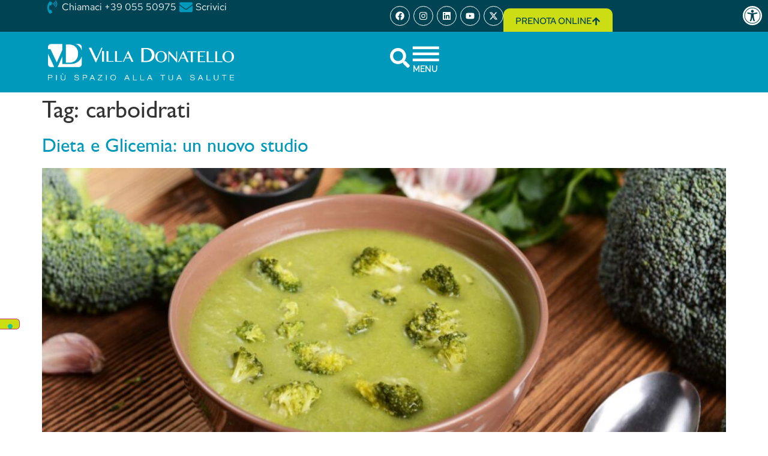

--- FILE ---
content_type: text/html; charset=UTF-8
request_url: https://villadonatello.com/tag/carboidrati/
body_size: 22605
content:
<!doctype html>
<html lang="it-IT">
<head>
	<meta charset="UTF-8">
	<meta name="viewport" content="width=device-width, initial-scale=1">
	<link rel="profile" href="https://gmpg.org/xfn/11">
	<meta name='robots' content='index, follow, max-image-preview:large, max-snippet:-1, max-video-preview:-1' />

	<!-- This site is optimized with the Yoast SEO plugin v26.4 - https://yoast.com/wordpress/plugins/seo/ -->
	<title>carboidrati Archivi - Villadonatello</title>
	<link rel="canonical" href="https://villadonatello.com/tag/carboidrati/" />
	<meta property="og:locale" content="it_IT" />
	<meta property="og:type" content="article" />
	<meta property="og:title" content="carboidrati Archivi - Villadonatello" />
	<meta property="og:url" content="https://villadonatello.com/tag/carboidrati/" />
	<meta property="og:site_name" content="Villadonatello" />
	<meta name="twitter:card" content="summary_large_image" />
	<meta name="twitter:site" content="@VillaDonatello" />
	<script type="application/ld+json" class="yoast-schema-graph">{"@context":"https://schema.org","@graph":[{"@type":"CollectionPage","@id":"https://villadonatello.com/tag/carboidrati/","url":"https://villadonatello.com/tag/carboidrati/","name":"carboidrati Archivi - Villadonatello","isPartOf":{"@id":"https://villadonatello.com/#website"},"primaryImageOfPage":{"@id":"https://villadonatello.com/tag/carboidrati/#primaryimage"},"image":{"@id":"https://villadonatello.com/tag/carboidrati/#primaryimage"},"thumbnailUrl":"https://villadonatello.com/wp-content/uploads/2022/10/Dieta-e-Glicemia.jpg","breadcrumb":{"@id":"https://villadonatello.com/tag/carboidrati/#breadcrumb"},"inLanguage":"it-IT"},{"@type":"ImageObject","inLanguage":"it-IT","@id":"https://villadonatello.com/tag/carboidrati/#primaryimage","url":"https://villadonatello.com/wp-content/uploads/2022/10/Dieta-e-Glicemia.jpg","contentUrl":"https://villadonatello.com/wp-content/uploads/2022/10/Dieta-e-Glicemia.jpg","width":1281,"height":721,"caption":"una zuppa di broccoli"},{"@type":"BreadcrumbList","@id":"https://villadonatello.com/tag/carboidrati/#breadcrumb","itemListElement":[{"@type":"ListItem","position":1,"name":"Home","item":"https://villadonatello.com/"},{"@type":"ListItem","position":2,"name":"carboidrati"}]},{"@type":"WebSite","@id":"https://villadonatello.com/#website","url":"https://villadonatello.com/","name":"Villadonatello","description":"","publisher":{"@id":"https://villadonatello.com/#organization"},"potentialAction":[{"@type":"SearchAction","target":{"@type":"EntryPoint","urlTemplate":"https://villadonatello.com/?s={search_term_string}"},"query-input":{"@type":"PropertyValueSpecification","valueRequired":true,"valueName":"search_term_string"}}],"inLanguage":"it-IT"},{"@type":"Organization","@id":"https://villadonatello.com/#organization","name":"Villadonatello","url":"https://villadonatello.com/","logo":{"@type":"ImageObject","inLanguage":"it-IT","@id":"https://villadonatello.com/#/schema/logo/image/","url":"https://villadonatello.com/wp-content/uploads/2024/03/logo_vd_230.png","contentUrl":"https://villadonatello.com/wp-content/uploads/2024/03/logo_vd_230.png","width":230,"height":44,"caption":"Villadonatello"},"image":{"@id":"https://villadonatello.com/#/schema/logo/image/"},"sameAs":["https://www.facebook.com/VillaDonatelloFirenze/","https://x.com/VillaDonatello"]}]}</script>
	<!-- / Yoast SEO plugin. -->


<link rel="alternate" type="application/rss+xml" title="Villadonatello &raquo; Feed" href="https://villadonatello.com/feed/" />
<link rel="alternate" type="application/rss+xml" title="Villadonatello &raquo; Feed dei commenti" href="https://villadonatello.com/comments/feed/" />
<link rel="alternate" type="application/rss+xml" title="Villadonatello &raquo; carboidrati Feed del tag" href="https://villadonatello.com/tag/carboidrati/feed/" />
<style id='wp-img-auto-sizes-contain-inline-css'>
img:is([sizes=auto i],[sizes^="auto," i]){contain-intrinsic-size:3000px 1500px}
/*# sourceURL=wp-img-auto-sizes-contain-inline-css */
</style>
<style id='wp-emoji-styles-inline-css'>

	img.wp-smiley, img.emoji {
		display: inline !important;
		border: none !important;
		box-shadow: none !important;
		height: 1em !important;
		width: 1em !important;
		margin: 0 0.07em !important;
		vertical-align: -0.1em !important;
		background: none !important;
		padding: 0 !important;
	}
/*# sourceURL=wp-emoji-styles-inline-css */
</style>
<link rel='stylesheet' id='wp-block-library-css' href='https://villadonatello.com/wp-includes/css/dist/block-library/style.min.css?ver=6.9' media='all' />
<style id='global-styles-inline-css'>
:root{--wp--preset--aspect-ratio--square: 1;--wp--preset--aspect-ratio--4-3: 4/3;--wp--preset--aspect-ratio--3-4: 3/4;--wp--preset--aspect-ratio--3-2: 3/2;--wp--preset--aspect-ratio--2-3: 2/3;--wp--preset--aspect-ratio--16-9: 16/9;--wp--preset--aspect-ratio--9-16: 9/16;--wp--preset--color--black: #000000;--wp--preset--color--cyan-bluish-gray: #abb8c3;--wp--preset--color--white: #ffffff;--wp--preset--color--pale-pink: #f78da7;--wp--preset--color--vivid-red: #cf2e2e;--wp--preset--color--luminous-vivid-orange: #ff6900;--wp--preset--color--luminous-vivid-amber: #fcb900;--wp--preset--color--light-green-cyan: #7bdcb5;--wp--preset--color--vivid-green-cyan: #00d084;--wp--preset--color--pale-cyan-blue: #8ed1fc;--wp--preset--color--vivid-cyan-blue: #0693e3;--wp--preset--color--vivid-purple: #9b51e0;--wp--preset--gradient--vivid-cyan-blue-to-vivid-purple: linear-gradient(135deg,rgb(6,147,227) 0%,rgb(155,81,224) 100%);--wp--preset--gradient--light-green-cyan-to-vivid-green-cyan: linear-gradient(135deg,rgb(122,220,180) 0%,rgb(0,208,130) 100%);--wp--preset--gradient--luminous-vivid-amber-to-luminous-vivid-orange: linear-gradient(135deg,rgb(252,185,0) 0%,rgb(255,105,0) 100%);--wp--preset--gradient--luminous-vivid-orange-to-vivid-red: linear-gradient(135deg,rgb(255,105,0) 0%,rgb(207,46,46) 100%);--wp--preset--gradient--very-light-gray-to-cyan-bluish-gray: linear-gradient(135deg,rgb(238,238,238) 0%,rgb(169,184,195) 100%);--wp--preset--gradient--cool-to-warm-spectrum: linear-gradient(135deg,rgb(74,234,220) 0%,rgb(151,120,209) 20%,rgb(207,42,186) 40%,rgb(238,44,130) 60%,rgb(251,105,98) 80%,rgb(254,248,76) 100%);--wp--preset--gradient--blush-light-purple: linear-gradient(135deg,rgb(255,206,236) 0%,rgb(152,150,240) 100%);--wp--preset--gradient--blush-bordeaux: linear-gradient(135deg,rgb(254,205,165) 0%,rgb(254,45,45) 50%,rgb(107,0,62) 100%);--wp--preset--gradient--luminous-dusk: linear-gradient(135deg,rgb(255,203,112) 0%,rgb(199,81,192) 50%,rgb(65,88,208) 100%);--wp--preset--gradient--pale-ocean: linear-gradient(135deg,rgb(255,245,203) 0%,rgb(182,227,212) 50%,rgb(51,167,181) 100%);--wp--preset--gradient--electric-grass: linear-gradient(135deg,rgb(202,248,128) 0%,rgb(113,206,126) 100%);--wp--preset--gradient--midnight: linear-gradient(135deg,rgb(2,3,129) 0%,rgb(40,116,252) 100%);--wp--preset--font-size--small: 13px;--wp--preset--font-size--medium: 20px;--wp--preset--font-size--large: 36px;--wp--preset--font-size--x-large: 42px;--wp--preset--spacing--20: 0.44rem;--wp--preset--spacing--30: 0.67rem;--wp--preset--spacing--40: 1rem;--wp--preset--spacing--50: 1.5rem;--wp--preset--spacing--60: 2.25rem;--wp--preset--spacing--70: 3.38rem;--wp--preset--spacing--80: 5.06rem;--wp--preset--shadow--natural: 6px 6px 9px rgba(0, 0, 0, 0.2);--wp--preset--shadow--deep: 12px 12px 50px rgba(0, 0, 0, 0.4);--wp--preset--shadow--sharp: 6px 6px 0px rgba(0, 0, 0, 0.2);--wp--preset--shadow--outlined: 6px 6px 0px -3px rgb(255, 255, 255), 6px 6px rgb(0, 0, 0);--wp--preset--shadow--crisp: 6px 6px 0px rgb(0, 0, 0);}:root { --wp--style--global--content-size: 800px;--wp--style--global--wide-size: 1200px; }:where(body) { margin: 0; }.wp-site-blocks > .alignleft { float: left; margin-right: 2em; }.wp-site-blocks > .alignright { float: right; margin-left: 2em; }.wp-site-blocks > .aligncenter { justify-content: center; margin-left: auto; margin-right: auto; }:where(.wp-site-blocks) > * { margin-block-start: 24px; margin-block-end: 0; }:where(.wp-site-blocks) > :first-child { margin-block-start: 0; }:where(.wp-site-blocks) > :last-child { margin-block-end: 0; }:root { --wp--style--block-gap: 24px; }:root :where(.is-layout-flow) > :first-child{margin-block-start: 0;}:root :where(.is-layout-flow) > :last-child{margin-block-end: 0;}:root :where(.is-layout-flow) > *{margin-block-start: 24px;margin-block-end: 0;}:root :where(.is-layout-constrained) > :first-child{margin-block-start: 0;}:root :where(.is-layout-constrained) > :last-child{margin-block-end: 0;}:root :where(.is-layout-constrained) > *{margin-block-start: 24px;margin-block-end: 0;}:root :where(.is-layout-flex){gap: 24px;}:root :where(.is-layout-grid){gap: 24px;}.is-layout-flow > .alignleft{float: left;margin-inline-start: 0;margin-inline-end: 2em;}.is-layout-flow > .alignright{float: right;margin-inline-start: 2em;margin-inline-end: 0;}.is-layout-flow > .aligncenter{margin-left: auto !important;margin-right: auto !important;}.is-layout-constrained > .alignleft{float: left;margin-inline-start: 0;margin-inline-end: 2em;}.is-layout-constrained > .alignright{float: right;margin-inline-start: 2em;margin-inline-end: 0;}.is-layout-constrained > .aligncenter{margin-left: auto !important;margin-right: auto !important;}.is-layout-constrained > :where(:not(.alignleft):not(.alignright):not(.alignfull)){max-width: var(--wp--style--global--content-size);margin-left: auto !important;margin-right: auto !important;}.is-layout-constrained > .alignwide{max-width: var(--wp--style--global--wide-size);}body .is-layout-flex{display: flex;}.is-layout-flex{flex-wrap: wrap;align-items: center;}.is-layout-flex > :is(*, div){margin: 0;}body .is-layout-grid{display: grid;}.is-layout-grid > :is(*, div){margin: 0;}body{padding-top: 0px;padding-right: 0px;padding-bottom: 0px;padding-left: 0px;}a:where(:not(.wp-element-button)){text-decoration: underline;}:root :where(.wp-element-button, .wp-block-button__link){background-color: #32373c;border-width: 0;color: #fff;font-family: inherit;font-size: inherit;font-style: inherit;font-weight: inherit;letter-spacing: inherit;line-height: inherit;padding-top: calc(0.667em + 2px);padding-right: calc(1.333em + 2px);padding-bottom: calc(0.667em + 2px);padding-left: calc(1.333em + 2px);text-decoration: none;text-transform: inherit;}.has-black-color{color: var(--wp--preset--color--black) !important;}.has-cyan-bluish-gray-color{color: var(--wp--preset--color--cyan-bluish-gray) !important;}.has-white-color{color: var(--wp--preset--color--white) !important;}.has-pale-pink-color{color: var(--wp--preset--color--pale-pink) !important;}.has-vivid-red-color{color: var(--wp--preset--color--vivid-red) !important;}.has-luminous-vivid-orange-color{color: var(--wp--preset--color--luminous-vivid-orange) !important;}.has-luminous-vivid-amber-color{color: var(--wp--preset--color--luminous-vivid-amber) !important;}.has-light-green-cyan-color{color: var(--wp--preset--color--light-green-cyan) !important;}.has-vivid-green-cyan-color{color: var(--wp--preset--color--vivid-green-cyan) !important;}.has-pale-cyan-blue-color{color: var(--wp--preset--color--pale-cyan-blue) !important;}.has-vivid-cyan-blue-color{color: var(--wp--preset--color--vivid-cyan-blue) !important;}.has-vivid-purple-color{color: var(--wp--preset--color--vivid-purple) !important;}.has-black-background-color{background-color: var(--wp--preset--color--black) !important;}.has-cyan-bluish-gray-background-color{background-color: var(--wp--preset--color--cyan-bluish-gray) !important;}.has-white-background-color{background-color: var(--wp--preset--color--white) !important;}.has-pale-pink-background-color{background-color: var(--wp--preset--color--pale-pink) !important;}.has-vivid-red-background-color{background-color: var(--wp--preset--color--vivid-red) !important;}.has-luminous-vivid-orange-background-color{background-color: var(--wp--preset--color--luminous-vivid-orange) !important;}.has-luminous-vivid-amber-background-color{background-color: var(--wp--preset--color--luminous-vivid-amber) !important;}.has-light-green-cyan-background-color{background-color: var(--wp--preset--color--light-green-cyan) !important;}.has-vivid-green-cyan-background-color{background-color: var(--wp--preset--color--vivid-green-cyan) !important;}.has-pale-cyan-blue-background-color{background-color: var(--wp--preset--color--pale-cyan-blue) !important;}.has-vivid-cyan-blue-background-color{background-color: var(--wp--preset--color--vivid-cyan-blue) !important;}.has-vivid-purple-background-color{background-color: var(--wp--preset--color--vivid-purple) !important;}.has-black-border-color{border-color: var(--wp--preset--color--black) !important;}.has-cyan-bluish-gray-border-color{border-color: var(--wp--preset--color--cyan-bluish-gray) !important;}.has-white-border-color{border-color: var(--wp--preset--color--white) !important;}.has-pale-pink-border-color{border-color: var(--wp--preset--color--pale-pink) !important;}.has-vivid-red-border-color{border-color: var(--wp--preset--color--vivid-red) !important;}.has-luminous-vivid-orange-border-color{border-color: var(--wp--preset--color--luminous-vivid-orange) !important;}.has-luminous-vivid-amber-border-color{border-color: var(--wp--preset--color--luminous-vivid-amber) !important;}.has-light-green-cyan-border-color{border-color: var(--wp--preset--color--light-green-cyan) !important;}.has-vivid-green-cyan-border-color{border-color: var(--wp--preset--color--vivid-green-cyan) !important;}.has-pale-cyan-blue-border-color{border-color: var(--wp--preset--color--pale-cyan-blue) !important;}.has-vivid-cyan-blue-border-color{border-color: var(--wp--preset--color--vivid-cyan-blue) !important;}.has-vivid-purple-border-color{border-color: var(--wp--preset--color--vivid-purple) !important;}.has-vivid-cyan-blue-to-vivid-purple-gradient-background{background: var(--wp--preset--gradient--vivid-cyan-blue-to-vivid-purple) !important;}.has-light-green-cyan-to-vivid-green-cyan-gradient-background{background: var(--wp--preset--gradient--light-green-cyan-to-vivid-green-cyan) !important;}.has-luminous-vivid-amber-to-luminous-vivid-orange-gradient-background{background: var(--wp--preset--gradient--luminous-vivid-amber-to-luminous-vivid-orange) !important;}.has-luminous-vivid-orange-to-vivid-red-gradient-background{background: var(--wp--preset--gradient--luminous-vivid-orange-to-vivid-red) !important;}.has-very-light-gray-to-cyan-bluish-gray-gradient-background{background: var(--wp--preset--gradient--very-light-gray-to-cyan-bluish-gray) !important;}.has-cool-to-warm-spectrum-gradient-background{background: var(--wp--preset--gradient--cool-to-warm-spectrum) !important;}.has-blush-light-purple-gradient-background{background: var(--wp--preset--gradient--blush-light-purple) !important;}.has-blush-bordeaux-gradient-background{background: var(--wp--preset--gradient--blush-bordeaux) !important;}.has-luminous-dusk-gradient-background{background: var(--wp--preset--gradient--luminous-dusk) !important;}.has-pale-ocean-gradient-background{background: var(--wp--preset--gradient--pale-ocean) !important;}.has-electric-grass-gradient-background{background: var(--wp--preset--gradient--electric-grass) !important;}.has-midnight-gradient-background{background: var(--wp--preset--gradient--midnight) !important;}.has-small-font-size{font-size: var(--wp--preset--font-size--small) !important;}.has-medium-font-size{font-size: var(--wp--preset--font-size--medium) !important;}.has-large-font-size{font-size: var(--wp--preset--font-size--large) !important;}.has-x-large-font-size{font-size: var(--wp--preset--font-size--x-large) !important;}
/*# sourceURL=global-styles-inline-css */
</style>

<link rel='stylesheet' id='pojo-a11y-css' href='https://villadonatello.com/wp-content/plugins/pojo-accessibility/modules/legacy/assets/css/style.min.css?ver=1.0.0' media='all' />
<link rel='stylesheet' id='parent-style-css' href='https://villadonatello.com/wp-content/themes/hello-elementor/style.css?ver=6.9' media='all' />
<link rel='stylesheet' id='hello-elementor-css' href='https://villadonatello.com/wp-content/themes/hello-elementor/assets/css/reset.css?ver=3.4.5' media='all' />
<link rel='stylesheet' id='hello-elementor-theme-style-css' href='https://villadonatello.com/wp-content/themes/hello-elementor/assets/css/theme.css?ver=3.4.5' media='all' />
<link rel='stylesheet' id='hello-elementor-header-footer-css' href='https://villadonatello.com/wp-content/themes/hello-elementor/assets/css/header-footer.css?ver=3.4.5' media='all' />
<link rel='stylesheet' id='elementor-frontend-css' href='https://villadonatello.com/wp-content/plugins/elementor/assets/css/frontend.min.css?ver=3.33.2' media='all' />
<link rel='stylesheet' id='elementor-post-16527-css' href='https://villadonatello.com/wp-content/uploads/elementor/css/post-16527.css?ver=1764738934' media='all' />
<link rel='stylesheet' id='widget-icon-list-css' href='https://villadonatello.com/wp-content/plugins/elementor/assets/css/widget-icon-list.min.css?ver=3.33.2' media='all' />
<link rel='stylesheet' id='widget-social-icons-css' href='https://villadonatello.com/wp-content/plugins/elementor/assets/css/widget-social-icons.min.css?ver=3.33.2' media='all' />
<link rel='stylesheet' id='e-apple-webkit-css' href='https://villadonatello.com/wp-content/plugins/elementor/assets/css/conditionals/apple-webkit.min.css?ver=3.33.2' media='all' />
<link rel='stylesheet' id='e-sticky-css' href='https://villadonatello.com/wp-content/plugins/elementor-pro/assets/css/modules/sticky.min.css?ver=3.33.1' media='all' />
<link rel='stylesheet' id='e-animation-float-css' href='https://villadonatello.com/wp-content/plugins/elementor/assets/lib/animations/styles/e-animation-float.min.css?ver=3.33.2' media='all' />
<link rel='stylesheet' id='widget-image-css' href='https://villadonatello.com/wp-content/plugins/elementor/assets/css/widget-image.min.css?ver=3.33.2' media='all' />
<link rel='stylesheet' id='e-animation-grow-css' href='https://villadonatello.com/wp-content/plugins/elementor/assets/lib/animations/styles/e-animation-grow.min.css?ver=3.33.2' media='all' />
<link rel='stylesheet' id='widget-heading-css' href='https://villadonatello.com/wp-content/plugins/elementor/assets/css/widget-heading.min.css?ver=3.33.2' media='all' />
<link rel='stylesheet' id='widget-nav-menu-css' href='https://villadonatello.com/wp-content/plugins/elementor-pro/assets/css/widget-nav-menu.min.css?ver=3.33.1' media='all' />
<link rel='stylesheet' id='widget-form-css' href='https://villadonatello.com/wp-content/plugins/elementor-pro/assets/css/widget-form.min.css?ver=3.33.1' media='all' />
<link rel='stylesheet' id='e-popup-css' href='https://villadonatello.com/wp-content/plugins/elementor-pro/assets/css/conditionals/popup.min.css?ver=3.33.1' media='all' />
<link rel='stylesheet' id='e-animation-fadeInLeft-css' href='https://villadonatello.com/wp-content/plugins/elementor/assets/lib/animations/styles/fadeInLeft.min.css?ver=3.33.2' media='all' />
<link rel='stylesheet' id='elementor-post-16533-css' href='https://villadonatello.com/wp-content/uploads/elementor/css/post-16533.css?ver=1764738934' media='all' />
<link rel='stylesheet' id='elementor-post-16552-css' href='https://villadonatello.com/wp-content/uploads/elementor/css/post-16552.css?ver=1764738935' media='all' />
<link rel='stylesheet' id='elementor-post-20752-css' href='https://villadonatello.com/wp-content/uploads/elementor/css/post-20752.css?ver=1764738935' media='all' />
<link rel='stylesheet' id='elementor-post-16541-css' href='https://villadonatello.com/wp-content/uploads/elementor/css/post-16541.css?ver=1764738935' media='all' />
<link rel='stylesheet' id='searchwp-live-search-css' href='https://villadonatello.com/wp-content/plugins/searchwp-live-ajax-search/assets/styles/style.min.css?ver=1.8.6' media='all' />
<style id='searchwp-live-search-inline-css'>
.searchwp-live-search-result .searchwp-live-search-result--title a {
  font-size: 13px;
}
.searchwp-live-search-result .searchwp-live-search-result--price {
  font-size: 14px;
}
.searchwp-live-search-result .searchwp-live-search-result--add-to-cart .button {
  font-size: 14px;
}

/*# sourceURL=searchwp-live-search-inline-css */
</style>
<link rel='stylesheet' id='elementor-gf-local-raleway-css' href='https://villadonatello.com/wp-content/uploads/elementor/google-fonts/css/raleway.css?ver=1744818784' media='all' />
<link rel='stylesheet' id='elementor-gf-local-redhattext-css' href='https://villadonatello.com/wp-content/uploads/elementor/google-fonts/css/redhattext.css?ver=1744818785' media='all' />
<script src="https://villadonatello.com/wp-includes/js/jquery/jquery.min.js?ver=3.7.1" id="jquery-core-js"></script>
<script src="https://villadonatello.com/wp-includes/js/jquery/jquery-migrate.min.js?ver=3.4.1" id="jquery-migrate-js"></script>
<script src="https://villadonatello.com/wp-content/plugins/elementor-pro/assets/js/page-transitions.min.js?ver=3.33.1" id="page-transitions-js"></script>
<link rel="https://api.w.org/" href="https://villadonatello.com/wp-json/" /><link rel="alternate" title="JSON" type="application/json" href="https://villadonatello.com/wp-json/wp/v2/tags/155" />        <style>
            .tuotempo-api-response {
                background: #fff;
                padding: 15px;
                border: 1px solid #ddd;
                margin-top: 20px;
            }
            .tuotempo-api-response pre {
                background: #f5f5f5;
                padding: 10px;
                overflow: auto;
                max-height: 300px;
            }
        </style>
        <style type="text/css">
#pojo-a11y-toolbar .pojo-a11y-toolbar-toggle a{ background-color: #004353;	color: #ffffff;}
#pojo-a11y-toolbar .pojo-a11y-toolbar-overlay, #pojo-a11y-toolbar .pojo-a11y-toolbar-overlay ul.pojo-a11y-toolbar-items.pojo-a11y-links{ border-color: #004353;}
body.pojo-a11y-focusable a:focus{ outline-style: solid !important;	outline-width: 1px !important;	outline-color: #004353 !important;}
#pojo-a11y-toolbar{ top: 0% !important;}
#pojo-a11y-toolbar .pojo-a11y-toolbar-overlay{ background-color: #ffffff;}
#pojo-a11y-toolbar .pojo-a11y-toolbar-overlay ul.pojo-a11y-toolbar-items li.pojo-a11y-toolbar-item a, #pojo-a11y-toolbar .pojo-a11y-toolbar-overlay p.pojo-a11y-toolbar-title{ color: #333333;}
#pojo-a11y-toolbar .pojo-a11y-toolbar-overlay ul.pojo-a11y-toolbar-items li.pojo-a11y-toolbar-item a.active{ background-color: #ccdd13;	color: #ffffff;}
@media (max-width: 767px) { #pojo-a11y-toolbar { top: 0% !important; } }</style>        <style>
        /* Nascondi solo link diretti a wp-login.php e wp-admin senza parametri action */
        a[href$="/wp-login.php"]:not([href*="action="]),
        a[href*="/wp-admin/"]:not([href*="admin-ajax.php"]):not(.elementor-button) { 
            display: none !important; 
        }
        
        /* Assicura che i link del widget Elementor rimangano visibili */
        .elementor-widget-login a,
        .elementor-field-type-remember-me a,
        .elementor-login__links a,
        .elementor-form-fields-wrapper a,
        a[href*="action=lostpassword"],
        a[href*="action=register"] {
            display: inline-block !important;
            visibility: visible !important;
            opacity: 1 !important;
        }
        </style>
        <meta name="generator" content="Elementor 3.33.2; features: e_font_icon_svg, additional_custom_breakpoints; settings: css_print_method-external, google_font-enabled, font_display-swap">
<script>
jQuery(document).ready(function($) {
    $('body').on('click', '.menu-popup', function(e) {
        e.preventDefault();
        // Recupera l'email dal title (attr_title nel PHP)
        var emailParam = $(this).attr('title');
        elementorProFrontend.modules.popup.showPopup({ id: 20752 });
        $('#email_field_popup').text(emailParam);
    });
});
</script>
<!-- Google tag (gtag.js) -->
<script async src="https://www.googletagmanager.com/gtag/js?id=G-QLPF6RWYZZ"></script>
<script>
  window.dataLayer = window.dataLayer || [];
  function gtag(){dataLayer.push(arguments);}
  gtag('js', new Date());

  gtag('config', 'G-QLPF6RWYZZ');
</script>
			<style>
				.e-con.e-parent:nth-of-type(n+4):not(.e-lazyloaded):not(.e-no-lazyload),
				.e-con.e-parent:nth-of-type(n+4):not(.e-lazyloaded):not(.e-no-lazyload) * {
					background-image: none !important;
				}
				@media screen and (max-height: 1024px) {
					.e-con.e-parent:nth-of-type(n+3):not(.e-lazyloaded):not(.e-no-lazyload),
					.e-con.e-parent:nth-of-type(n+3):not(.e-lazyloaded):not(.e-no-lazyload) * {
						background-image: none !important;
					}
				}
				@media screen and (max-height: 640px) {
					.e-con.e-parent:nth-of-type(n+2):not(.e-lazyloaded):not(.e-no-lazyload),
					.e-con.e-parent:nth-of-type(n+2):not(.e-lazyloaded):not(.e-no-lazyload) * {
						background-image: none !important;
					}
				}
			</style>
			<link rel="icon" href="https://villadonatello.com/wp-content/uploads/2024/09/favicon-150x150.png" sizes="32x32" />
<link rel="icon" href="https://villadonatello.com/wp-content/uploads/2024/09/favicon-300x300.png" sizes="192x192" />
<link rel="apple-touch-icon" href="https://villadonatello.com/wp-content/uploads/2024/09/favicon-300x300.png" />
<meta name="msapplication-TileImage" content="https://villadonatello.com/wp-content/uploads/2024/09/favicon-300x300.png" />
		<style id="wp-custom-css">
			#pojo-a11y-toolbar .pojo-a11y-toolbar-toggle a {
    display: inline-block;
    font-size: 200%;
    line-height: 0;
    padding: 10px 10px 10px 2px;
    -webkit-box-shadow: 0 0 10px 0 rgba(0, 0, 0, 0.1);
    box-shadow: 0 0 0px 0 rgba(0, 0, 0, 0.1);
}		</style>
		</head>
<body class="archive tag tag-carboidrati tag-155 wp-custom-logo wp-embed-responsive wp-theme-hello-elementor wp-child-theme-hello-elementor-child hello-elementor-default elementor-default elementor-kit-16527">

		<e-page-transition preloader-type="animation" preloader-animation-type="circle-dashed" class="e-page-transition--entering" exclude="^https\:\/\/villadonatello\.com\/wp\-admin\/">
					</e-page-transition>
		<script type="text/javascript" src="//embeds.iubenda.com/widgets/94db0c88-dc6c-4b7b-b3f6-281a7b9ab2fd.js"></script>

<a class="skip-link screen-reader-text" href="#content">Vai al contenuto</a>

		<header data-elementor-type="header" data-elementor-id="16533" class="elementor elementor-16533 elementor-location-header" data-elementor-post-type="elementor_library">
			<div class="elementor-element elementor-element-8571137 elementor-hidden-desktop elementor-hidden-tablet e-flex e-con-boxed e-con e-parent" data-id="8571137" data-element_type="container" data-settings="{&quot;background_background&quot;:&quot;classic&quot;,&quot;sticky&quot;:&quot;top&quot;,&quot;sticky_on&quot;:[&quot;desktop&quot;,&quot;tablet&quot;,&quot;mobile&quot;],&quot;sticky_offset&quot;:0,&quot;sticky_effects_offset&quot;:0,&quot;sticky_anchor_link_offset&quot;:0}">
					<div class="e-con-inner">
		<div class="elementor-element elementor-element-d31cd7f e-con-full e-flex e-con e-child" data-id="d31cd7f" data-element_type="container">
				<div class="elementor-element elementor-element-b128391 elementor-icon-list--layout-inline elementor-align-left elementor-list-item-link-full_width elementor-widget elementor-widget-icon-list" data-id="b128391" data-element_type="widget" data-widget_type="icon-list.default">
							<ul class="elementor-icon-list-items elementor-inline-items">
							<li class="elementor-icon-list-item elementor-inline-item">
											<a href="https://villadonatello.com//scrivi-a-villa-donatello/">

												<span class="elementor-icon-list-icon">
							<svg aria-hidden="true" class="e-font-icon-svg e-fas-envelope" viewBox="0 0 512 512" xmlns="http://www.w3.org/2000/svg"><path d="M502.3 190.8c3.9-3.1 9.7-.2 9.7 4.7V400c0 26.5-21.5 48-48 48H48c-26.5 0-48-21.5-48-48V195.6c0-5 5.7-7.8 9.7-4.7 22.4 17.4 52.1 39.5 154.1 113.6 21.1 15.4 56.7 47.8 92.2 47.6 35.7.3 72-32.8 92.3-47.6 102-74.1 131.6-96.3 154-113.7zM256 320c23.2.4 56.6-29.2 73.4-41.4 132.7-96.3 142.8-104.7 173.4-128.7 5.8-4.5 9.2-11.5 9.2-18.9v-19c0-26.5-21.5-48-48-48H48C21.5 64 0 85.5 0 112v19c0 7.4 3.4 14.3 9.2 18.9 30.6 23.9 40.7 32.4 173.4 128.7 16.8 12.2 50.2 41.8 73.4 41.4z"></path></svg>						</span>
										<span class="elementor-icon-list-text">Scrivici</span>
											</a>
									</li>
						</ul>
						</div>
				</div>
		<div class="elementor-element elementor-element-03cf79c e-con-full e-flex e-con e-child" data-id="03cf79c" data-element_type="container">
				<div class="elementor-element elementor-element-c07b6c9 elementor-shape-circle e-grid-align-right e-grid-align-mobile-right elementor-grid-0 elementor-widget elementor-widget-social-icons" data-id="c07b6c9" data-element_type="widget" data-widget_type="social-icons.default">
							<div class="elementor-social-icons-wrapper elementor-grid" role="list">
							<span class="elementor-grid-item" role="listitem">
					<a class="elementor-icon elementor-social-icon elementor-social-icon-facebook elementor-repeater-item-c1b5449" target="_blank">
						<span class="elementor-screen-only">Facebook</span>
						<svg aria-hidden="true" class="e-font-icon-svg e-fab-facebook" viewBox="0 0 512 512" xmlns="http://www.w3.org/2000/svg"><path d="M504 256C504 119 393 8 256 8S8 119 8 256c0 123.78 90.69 226.38 209.25 245V327.69h-63V256h63v-54.64c0-62.15 37-96.48 93.67-96.48 27.14 0 55.52 4.84 55.52 4.84v61h-31.28c-30.8 0-40.41 19.12-40.41 38.73V256h68.78l-11 71.69h-57.78V501C413.31 482.38 504 379.78 504 256z"></path></svg>					</a>
				</span>
							<span class="elementor-grid-item" role="listitem">
					<a class="elementor-icon elementor-social-icon elementor-social-icon-instagram elementor-repeater-item-19fa2d8" target="_blank">
						<span class="elementor-screen-only">Instagram</span>
						<svg aria-hidden="true" class="e-font-icon-svg e-fab-instagram" viewBox="0 0 448 512" xmlns="http://www.w3.org/2000/svg"><path d="M224.1 141c-63.6 0-114.9 51.3-114.9 114.9s51.3 114.9 114.9 114.9S339 319.5 339 255.9 287.7 141 224.1 141zm0 189.6c-41.1 0-74.7-33.5-74.7-74.7s33.5-74.7 74.7-74.7 74.7 33.5 74.7 74.7-33.6 74.7-74.7 74.7zm146.4-194.3c0 14.9-12 26.8-26.8 26.8-14.9 0-26.8-12-26.8-26.8s12-26.8 26.8-26.8 26.8 12 26.8 26.8zm76.1 27.2c-1.7-35.9-9.9-67.7-36.2-93.9-26.2-26.2-58-34.4-93.9-36.2-37-2.1-147.9-2.1-184.9 0-35.8 1.7-67.6 9.9-93.9 36.1s-34.4 58-36.2 93.9c-2.1 37-2.1 147.9 0 184.9 1.7 35.9 9.9 67.7 36.2 93.9s58 34.4 93.9 36.2c37 2.1 147.9 2.1 184.9 0 35.9-1.7 67.7-9.9 93.9-36.2 26.2-26.2 34.4-58 36.2-93.9 2.1-37 2.1-147.8 0-184.8zM398.8 388c-7.8 19.6-22.9 34.7-42.6 42.6-29.5 11.7-99.5 9-132.1 9s-102.7 2.6-132.1-9c-19.6-7.8-34.7-22.9-42.6-42.6-11.7-29.5-9-99.5-9-132.1s-2.6-102.7 9-132.1c7.8-19.6 22.9-34.7 42.6-42.6 29.5-11.7 99.5-9 132.1-9s102.7-2.6 132.1 9c19.6 7.8 34.7 22.9 42.6 42.6 11.7 29.5 9 99.5 9 132.1s2.7 102.7-9 132.1z"></path></svg>					</a>
				</span>
							<span class="elementor-grid-item" role="listitem">
					<a class="elementor-icon elementor-social-icon elementor-social-icon-linkedin elementor-repeater-item-ff9a136" target="_blank">
						<span class="elementor-screen-only">Linkedin</span>
						<svg aria-hidden="true" class="e-font-icon-svg e-fab-linkedin" viewBox="0 0 448 512" xmlns="http://www.w3.org/2000/svg"><path d="M416 32H31.9C14.3 32 0 46.5 0 64.3v383.4C0 465.5 14.3 480 31.9 480H416c17.6 0 32-14.5 32-32.3V64.3c0-17.8-14.4-32.3-32-32.3zM135.4 416H69V202.2h66.5V416zm-33.2-243c-21.3 0-38.5-17.3-38.5-38.5S80.9 96 102.2 96c21.2 0 38.5 17.3 38.5 38.5 0 21.3-17.2 38.5-38.5 38.5zm282.1 243h-66.4V312c0-24.8-.5-56.7-34.5-56.7-34.6 0-39.9 27-39.9 54.9V416h-66.4V202.2h63.7v29.2h.9c8.9-16.8 30.6-34.5 62.9-34.5 67.2 0 79.7 44.3 79.7 101.9V416z"></path></svg>					</a>
				</span>
							<span class="elementor-grid-item" role="listitem">
					<a class="elementor-icon elementor-social-icon elementor-social-icon-youtube elementor-repeater-item-eb9a3d0" target="_blank">
						<span class="elementor-screen-only">Youtube</span>
						<svg aria-hidden="true" class="e-font-icon-svg e-fab-youtube" viewBox="0 0 576 512" xmlns="http://www.w3.org/2000/svg"><path d="M549.655 124.083c-6.281-23.65-24.787-42.276-48.284-48.597C458.781 64 288 64 288 64S117.22 64 74.629 75.486c-23.497 6.322-42.003 24.947-48.284 48.597-11.412 42.867-11.412 132.305-11.412 132.305s0 89.438 11.412 132.305c6.281 23.65 24.787 41.5 48.284 47.821C117.22 448 288 448 288 448s170.78 0 213.371-11.486c23.497-6.321 42.003-24.171 48.284-47.821 11.412-42.867 11.412-132.305 11.412-132.305s0-89.438-11.412-132.305zm-317.51 213.508V175.185l142.739 81.205-142.739 81.201z"></path></svg>					</a>
				</span>
							<span class="elementor-grid-item" role="listitem">
					<a class="elementor-icon elementor-social-icon elementor-social-icon-x-twitter elementor-repeater-item-863e183" target="_blank">
						<span class="elementor-screen-only">X-twitter</span>
						<svg aria-hidden="true" class="e-font-icon-svg e-fab-x-twitter" viewBox="0 0 512 512" xmlns="http://www.w3.org/2000/svg"><path d="M389.2 48h70.6L305.6 224.2 487 464H345L233.7 318.6 106.5 464H35.8L200.7 275.5 26.8 48H172.4L272.9 180.9 389.2 48zM364.4 421.8h39.1L151.1 88h-42L364.4 421.8z"></path></svg>					</a>
				</span>
							<span class="elementor-grid-item" role="listitem">
					<a class="elementor-icon elementor-social-icon elementor-social-icon-dribbble elementor-repeater-item-1b185d0">
						<span class="elementor-screen-only">Dribbble</span>
						<svg aria-hidden="true" class="e-font-icon-svg e-fab-dribbble" viewBox="0 0 512 512" xmlns="http://www.w3.org/2000/svg"><path d="M256 8C119.252 8 8 119.252 8 256s111.252 248 248 248 248-111.252 248-248S392.748 8 256 8zm163.97 114.366c29.503 36.046 47.369 81.957 47.835 131.955-6.984-1.477-77.018-15.682-147.502-6.818-5.752-14.041-11.181-26.393-18.617-41.614 78.321-31.977 113.818-77.482 118.284-83.523zM396.421 97.87c-3.81 5.427-35.697 48.286-111.021 76.519-34.712-63.776-73.185-116.168-79.04-124.008 67.176-16.193 137.966 1.27 190.061 47.489zm-230.48-33.25c5.585 7.659 43.438 60.116 78.537 122.509-99.087 26.313-186.36 25.934-195.834 25.809C62.38 147.205 106.678 92.573 165.941 64.62zM44.17 256.323c0-2.166.043-4.322.108-6.473 9.268.19 111.92 1.513 217.706-30.146 6.064 11.868 11.857 23.915 17.174 35.949-76.599 21.575-146.194 83.527-180.531 142.306C64.794 360.405 44.17 310.73 44.17 256.323zm81.807 167.113c22.127-45.233 82.178-103.622 167.579-132.756 29.74 77.283 42.039 142.053 45.189 160.638-68.112 29.013-150.015 21.053-212.768-27.882zm248.38 8.489c-2.171-12.886-13.446-74.897-41.152-151.033 66.38-10.626 124.7 6.768 131.947 9.055-9.442 58.941-43.273 109.844-90.795 141.978z"></path></svg>					</a>
				</span>
					</div>
						</div>
				</div>
					</div>
				</div>
		<div class="elementor-element elementor-element-cbf1216 elementor-hidden-mobile e-flex e-con-boxed e-con e-parent" data-id="cbf1216" data-element_type="container" data-settings="{&quot;background_background&quot;:&quot;classic&quot;,&quot;sticky&quot;:&quot;top&quot;,&quot;sticky_on&quot;:[&quot;desktop&quot;,&quot;tablet&quot;,&quot;mobile&quot;],&quot;sticky_offset&quot;:0,&quot;sticky_effects_offset&quot;:0,&quot;sticky_anchor_link_offset&quot;:0}">
					<div class="e-con-inner">
		<div class="elementor-element elementor-element-7ef5c71 e-con-full e-flex e-con e-child" data-id="7ef5c71" data-element_type="container">
				<div class="elementor-element elementor-element-0188136 elementor-icon-list--layout-inline elementor-align-left elementor-list-item-link-full_width elementor-widget elementor-widget-icon-list" data-id="0188136" data-element_type="widget" data-widget_type="icon-list.default">
							<ul class="elementor-icon-list-items elementor-inline-items">
							<li class="elementor-icon-list-item elementor-inline-item">
											<span class="elementor-icon-list-icon">
							<svg aria-hidden="true" class="e-font-icon-svg e-fas-phone-volume" viewBox="0 0 384 512" xmlns="http://www.w3.org/2000/svg"><path d="M97.333 506.966c-129.874-129.874-129.681-340.252 0-469.933 5.698-5.698 14.527-6.632 21.263-2.422l64.817 40.513a17.187 17.187 0 0 1 6.849 20.958l-32.408 81.021a17.188 17.188 0 0 1-17.669 10.719l-55.81-5.58c-21.051 58.261-20.612 122.471 0 179.515l55.811-5.581a17.188 17.188 0 0 1 17.669 10.719l32.408 81.022a17.188 17.188 0 0 1-6.849 20.958l-64.817 40.513a17.19 17.19 0 0 1-21.264-2.422zM247.126 95.473c11.832 20.047 11.832 45.008 0 65.055-3.95 6.693-13.108 7.959-18.718 2.581l-5.975-5.726c-3.911-3.748-4.793-9.622-2.261-14.41a32.063 32.063 0 0 0 0-29.945c-2.533-4.788-1.65-10.662 2.261-14.41l5.975-5.726c5.61-5.378 14.768-4.112 18.718 2.581zm91.787-91.187c60.14 71.604 60.092 175.882 0 247.428-4.474 5.327-12.53 5.746-17.552.933l-5.798-5.557c-4.56-4.371-4.977-11.529-.93-16.379 49.687-59.538 49.646-145.933 0-205.422-4.047-4.85-3.631-12.008.93-16.379l5.798-5.557c5.022-4.813 13.078-4.394 17.552.933zm-45.972 44.941c36.05 46.322 36.108 111.149 0 157.546-4.39 5.641-12.697 6.251-17.856 1.304l-5.818-5.579c-4.4-4.219-4.998-11.095-1.285-15.931 26.536-34.564 26.534-82.572 0-117.134-3.713-4.836-3.115-11.711 1.285-15.931l5.818-5.579c5.159-4.947 13.466-4.337 17.856 1.304z"></path></svg>						</span>
										<span class="elementor-icon-list-text">Chiamaci +39 055 50975</span>
									</li>
								<li class="elementor-icon-list-item elementor-inline-item">
											<a href="https://villadonatello.com//scrivi-a-villa-donatello/">

												<span class="elementor-icon-list-icon">
							<svg aria-hidden="true" class="e-font-icon-svg e-fas-envelope" viewBox="0 0 512 512" xmlns="http://www.w3.org/2000/svg"><path d="M502.3 190.8c3.9-3.1 9.7-.2 9.7 4.7V400c0 26.5-21.5 48-48 48H48c-26.5 0-48-21.5-48-48V195.6c0-5 5.7-7.8 9.7-4.7 22.4 17.4 52.1 39.5 154.1 113.6 21.1 15.4 56.7 47.8 92.2 47.6 35.7.3 72-32.8 92.3-47.6 102-74.1 131.6-96.3 154-113.7zM256 320c23.2.4 56.6-29.2 73.4-41.4 132.7-96.3 142.8-104.7 173.4-128.7 5.8-4.5 9.2-11.5 9.2-18.9v-19c0-26.5-21.5-48-48-48H48C21.5 64 0 85.5 0 112v19c0 7.4 3.4 14.3 9.2 18.9 30.6 23.9 40.7 32.4 173.4 128.7 16.8 12.2 50.2 41.8 73.4 41.4z"></path></svg>						</span>
										<span class="elementor-icon-list-text">Scrivici</span>
											</a>
									</li>
						</ul>
						</div>
				</div>
		<div class="elementor-element elementor-element-c3a1d17 e-con-full e-flex e-con e-child" data-id="c3a1d17" data-element_type="container">
				<div class="elementor-element elementor-element-43ba410 elementor-shape-circle e-grid-align-right elementor-grid-0 elementor-widget elementor-widget-social-icons" data-id="43ba410" data-element_type="widget" data-widget_type="social-icons.default">
							<div class="elementor-social-icons-wrapper elementor-grid" role="list">
							<span class="elementor-grid-item" role="listitem">
					<a class="elementor-icon elementor-social-icon elementor-social-icon-facebook elementor-repeater-item-1b185d0" href="https://www.facebook.com/VillaDonatelloFirenze/" target="_blank">
						<span class="elementor-screen-only">Facebook</span>
						<svg aria-hidden="true" class="e-font-icon-svg e-fab-facebook" viewBox="0 0 512 512" xmlns="http://www.w3.org/2000/svg"><path d="M504 256C504 119 393 8 256 8S8 119 8 256c0 123.78 90.69 226.38 209.25 245V327.69h-63V256h63v-54.64c0-62.15 37-96.48 93.67-96.48 27.14 0 55.52 4.84 55.52 4.84v61h-31.28c-30.8 0-40.41 19.12-40.41 38.73V256h68.78l-11 71.69h-57.78V501C413.31 482.38 504 379.78 504 256z"></path></svg>					</a>
				</span>
							<span class="elementor-grid-item" role="listitem">
					<a class="elementor-icon elementor-social-icon elementor-social-icon-instagram elementor-repeater-item-19fa2d8" href="https://www.instagram.com/villadonatello/" target="_blank">
						<span class="elementor-screen-only">Instagram</span>
						<svg aria-hidden="true" class="e-font-icon-svg e-fab-instagram" viewBox="0 0 448 512" xmlns="http://www.w3.org/2000/svg"><path d="M224.1 141c-63.6 0-114.9 51.3-114.9 114.9s51.3 114.9 114.9 114.9S339 319.5 339 255.9 287.7 141 224.1 141zm0 189.6c-41.1 0-74.7-33.5-74.7-74.7s33.5-74.7 74.7-74.7 74.7 33.5 74.7 74.7-33.6 74.7-74.7 74.7zm146.4-194.3c0 14.9-12 26.8-26.8 26.8-14.9 0-26.8-12-26.8-26.8s12-26.8 26.8-26.8 26.8 12 26.8 26.8zm76.1 27.2c-1.7-35.9-9.9-67.7-36.2-93.9-26.2-26.2-58-34.4-93.9-36.2-37-2.1-147.9-2.1-184.9 0-35.8 1.7-67.6 9.9-93.9 36.1s-34.4 58-36.2 93.9c-2.1 37-2.1 147.9 0 184.9 1.7 35.9 9.9 67.7 36.2 93.9s58 34.4 93.9 36.2c37 2.1 147.9 2.1 184.9 0 35.9-1.7 67.7-9.9 93.9-36.2 26.2-26.2 34.4-58 36.2-93.9 2.1-37 2.1-147.8 0-184.8zM398.8 388c-7.8 19.6-22.9 34.7-42.6 42.6-29.5 11.7-99.5 9-132.1 9s-102.7 2.6-132.1-9c-19.6-7.8-34.7-22.9-42.6-42.6-11.7-29.5-9-99.5-9-132.1s-2.6-102.7 9-132.1c7.8-19.6 22.9-34.7 42.6-42.6 29.5-11.7 99.5-9 132.1-9s102.7-2.6 132.1 9c19.6 7.8 34.7 22.9 42.6 42.6 11.7 29.5 9 99.5 9 132.1s2.7 102.7-9 132.1z"></path></svg>					</a>
				</span>
							<span class="elementor-grid-item" role="listitem">
					<a class="elementor-icon elementor-social-icon elementor-social-icon-linkedin elementor-repeater-item-ff9a136" href="https://www.linkedin.com/company/casa-di-cura-villa-donatello---s.p.a./" target="_blank">
						<span class="elementor-screen-only">Linkedin</span>
						<svg aria-hidden="true" class="e-font-icon-svg e-fab-linkedin" viewBox="0 0 448 512" xmlns="http://www.w3.org/2000/svg"><path d="M416 32H31.9C14.3 32 0 46.5 0 64.3v383.4C0 465.5 14.3 480 31.9 480H416c17.6 0 32-14.5 32-32.3V64.3c0-17.8-14.4-32.3-32-32.3zM135.4 416H69V202.2h66.5V416zm-33.2-243c-21.3 0-38.5-17.3-38.5-38.5S80.9 96 102.2 96c21.2 0 38.5 17.3 38.5 38.5 0 21.3-17.2 38.5-38.5 38.5zm282.1 243h-66.4V312c0-24.8-.5-56.7-34.5-56.7-34.6 0-39.9 27-39.9 54.9V416h-66.4V202.2h63.7v29.2h.9c8.9-16.8 30.6-34.5 62.9-34.5 67.2 0 79.7 44.3 79.7 101.9V416z"></path></svg>					</a>
				</span>
							<span class="elementor-grid-item" role="listitem">
					<a class="elementor-icon elementor-social-icon elementor-social-icon-youtube elementor-repeater-item-eb9a3d0" href="https://www.youtube.com/channel/UC2vSvAfu2920_odwVkMD_Xw/feed" target="_blank">
						<span class="elementor-screen-only">Youtube</span>
						<svg aria-hidden="true" class="e-font-icon-svg e-fab-youtube" viewBox="0 0 576 512" xmlns="http://www.w3.org/2000/svg"><path d="M549.655 124.083c-6.281-23.65-24.787-42.276-48.284-48.597C458.781 64 288 64 288 64S117.22 64 74.629 75.486c-23.497 6.322-42.003 24.947-48.284 48.597-11.412 42.867-11.412 132.305-11.412 132.305s0 89.438 11.412 132.305c6.281 23.65 24.787 41.5 48.284 47.821C117.22 448 288 448 288 448s170.78 0 213.371-11.486c23.497-6.321 42.003-24.171 48.284-47.821 11.412-42.867 11.412-132.305 11.412-132.305s0-89.438-11.412-132.305zm-317.51 213.508V175.185l142.739 81.205-142.739 81.201z"></path></svg>					</a>
				</span>
							<span class="elementor-grid-item" role="listitem">
					<a class="elementor-icon elementor-social-icon elementor-social-icon-x-twitter elementor-repeater-item-cbe945d" href="https://twitter.com/VillaDonatello" target="_blank">
						<span class="elementor-screen-only">X-twitter</span>
						<svg aria-hidden="true" class="e-font-icon-svg e-fab-x-twitter" viewBox="0 0 512 512" xmlns="http://www.w3.org/2000/svg"><path d="M389.2 48h70.6L305.6 224.2 487 464H345L233.7 318.6 106.5 464H35.8L200.7 275.5 26.8 48H172.4L272.9 180.9 389.2 48zM364.4 421.8h39.1L151.1 88h-42L364.4 421.8z"></path></svg>					</a>
				</span>
					</div>
						</div>
				<div class="elementor-element elementor-element-1664992 elementor-align-right e-transform elementor-widget elementor-widget-button" data-id="1664992" data-element_type="widget" data-settings="{&quot;_transform_translateX_effect_hover&quot;:{&quot;unit&quot;:&quot;px&quot;,&quot;size&quot;:0,&quot;sizes&quot;:[]},&quot;_transform_translateY_effect_hover&quot;:{&quot;unit&quot;:&quot;px&quot;,&quot;size&quot;:-10,&quot;sizes&quot;:[]},&quot;_transform_translateX_effect_hover_tablet&quot;:{&quot;unit&quot;:&quot;px&quot;,&quot;size&quot;:&quot;&quot;,&quot;sizes&quot;:[]},&quot;_transform_translateX_effect_hover_mobile&quot;:{&quot;unit&quot;:&quot;px&quot;,&quot;size&quot;:&quot;&quot;,&quot;sizes&quot;:[]},&quot;_transform_translateY_effect_hover_tablet&quot;:{&quot;unit&quot;:&quot;px&quot;,&quot;size&quot;:&quot;&quot;,&quot;sizes&quot;:[]},&quot;_transform_translateY_effect_hover_mobile&quot;:{&quot;unit&quot;:&quot;px&quot;,&quot;size&quot;:&quot;&quot;,&quot;sizes&quot;:[]}}" data-widget_type="button.default">
										<a class="elementor-button elementor-button-link elementor-size-sm" href="https://villadonatello.com/prenota-online-2/">
						<span class="elementor-button-content-wrapper">
						<span class="elementor-button-icon">
				<svg aria-hidden="true" class="e-font-icon-svg e-fas-arrow-up" viewBox="0 0 448 512" xmlns="http://www.w3.org/2000/svg"><path d="M34.9 289.5l-22.2-22.2c-9.4-9.4-9.4-24.6 0-33.9L207 39c9.4-9.4 24.6-9.4 33.9 0l194.3 194.3c9.4 9.4 9.4 24.6 0 33.9L413 289.4c-9.5 9.5-25 9.3-34.3-.4L264 168.6V456c0 13.3-10.7 24-24 24h-32c-13.3 0-24-10.7-24-24V168.6L69.2 289.1c-9.3 9.8-24.8 10-34.3.4z"></path></svg>			</span>
									<span class="elementor-button-text">PRENOTA ONLINE</span>
					</span>
					</a>
								</div>
				</div>
					</div>
				</div>
		<div class="elementor-element elementor-element-0670fe5 e-flex e-con-boxed e-con e-parent" data-id="0670fe5" data-element_type="container" data-settings="{&quot;background_background&quot;:&quot;classic&quot;,&quot;sticky&quot;:&quot;top&quot;,&quot;sticky_offset&quot;:53,&quot;sticky_on&quot;:[&quot;desktop&quot;,&quot;tablet&quot;,&quot;mobile&quot;],&quot;sticky_effects_offset&quot;:0,&quot;sticky_anchor_link_offset&quot;:0}">
					<div class="e-con-inner">
		<div class="elementor-element elementor-element-e871378 e-con-full e-flex e-con e-child" data-id="e871378" data-element_type="container">
				<div class="elementor-element elementor-element-6244e0d elementor-widget-mobile__width-initial elementor-widget elementor-widget-theme-site-logo elementor-widget-image" data-id="6244e0d" data-element_type="widget" data-widget_type="theme-site-logo.default">
											<a href="https://villadonatello.com">
			<img width="488" height="95" src="https://villadonatello.com/wp-content/uploads/2024/09/logo_bianco.png" class="elementor-animation-float attachment-full size-full wp-image-16535" alt="Logo Villa Donatello" srcset="https://villadonatello.com/wp-content/uploads/2024/09/logo_bianco.png 488w, https://villadonatello.com/wp-content/uploads/2024/09/logo_bianco-300x58.png 300w" sizes="(max-width: 488px) 100vw, 488px" />				</a>
											</div>
				</div>
		<div class="elementor-element elementor-element-c6bb05d e-con-full e-flex e-con e-child" data-id="c6bb05d" data-element_type="container">
				<div class="elementor-element elementor-element-f06fffb elementor-view-default elementor-widget elementor-widget-icon" data-id="f06fffb" data-element_type="widget" data-widget_type="icon.default">
							<div class="elementor-icon-wrapper">
			<a class="elementor-icon elementor-animation-grow" href="https://villadonatello.com//pagina-di-ricerca/" id="menu-a-scomparsa" aria-label="Apri il menu a scomparsa" role="button">
			<svg aria-hidden="true" class="e-font-icon-svg e-fas-search" viewBox="0 0 512 512" xmlns="http://www.w3.org/2000/svg"><path d="M505 442.7L405.3 343c-4.5-4.5-10.6-7-17-7H372c27.6-35.3 44-79.7 44-128C416 93.1 322.9 0 208 0S0 93.1 0 208s93.1 208 208 208c48.3 0 92.7-16.4 128-44v16.3c0 6.4 2.5 12.5 7 17l99.7 99.7c9.4 9.4 24.6 9.4 33.9 0l28.3-28.3c9.4-9.4 9.4-24.6.1-34zM208 336c-70.7 0-128-57.2-128-128 0-70.7 57.2-128 128-128 70.7 0 128 57.2 128 128 0 70.7-57.2 128-128 128z"></path></svg>			</a>
		</div>
						</div>
				<div class="elementor-element elementor-element-39f0d25 elementor-view-default elementor-widget elementor-widget-icon" data-id="39f0d25" data-element_type="widget" data-widget_type="icon.default">
							<div class="elementor-icon-wrapper">
			<a class="elementor-icon elementor-animation-grow" href="#elementor-action%3Aaction%3Dpopup%3Aopen%26settings%3DeyJpZCI6IjE2NTQxIiwidG9nZ2xlIjpmYWxzZX0%3D" id="menu-a-scomparsa" aria-label="Apri il menu a scomparsa" role="button">
			<svg xmlns="http://www.w3.org/2000/svg" viewBox="0 0 512 512"><defs><style>      .cls-1 {        font-family: Raleway-Regular, Raleway;        font-size: 139px;      }      .cls-1, .cls-2 {        fill: #fff;      }    </style></defs><g><g id="Livello_1"><rect class="cls-2" x="46.4" y="43" width="424.5" height="42.8"></rect><rect class="cls-2" x="46.4" y="140.7" width="424.5" height="42.8"></rect><rect class="cls-2" x="46.4" y="238.5" width="424.5" height="42.8"></rect><text class="cls-1" transform="translate(45.3 457)"><tspan x="0" y="0">MENU</tspan></text></g></g></svg>			</a>
		</div>
						</div>
				</div>
					</div>
				</div>
				</header>
		<main id="content" class="site-main">

			<div class="page-header">
			<h1 class="entry-title">Tag: <span>carboidrati</span></h1>		</div>
	
	<div class="page-content">
					<article class="post">
				<h2 class="entry-title"><a href="https://villadonatello.com/2022/11/dieta-e-glicemia/">Dieta e Glicemia: un nuovo studio</a></h2><a href="https://villadonatello.com/2022/11/dieta-e-glicemia/"><img fetchpriority="high" width="800" height="450" src="https://villadonatello.com/wp-content/uploads/2022/10/Dieta-e-Glicemia-1024x576.jpg" class="attachment-large size-large wp-post-image" alt="una zuppa di broccoli" decoding="async" srcset="https://villadonatello.com/wp-content/uploads/2022/10/Dieta-e-Glicemia-1024x576.jpg 1024w, https://villadonatello.com/wp-content/uploads/2022/10/Dieta-e-Glicemia-300x169.jpg 300w, https://villadonatello.com/wp-content/uploads/2022/10/Dieta-e-Glicemia-768x432.jpg 768w, https://villadonatello.com/wp-content/uploads/2022/10/Dieta-e-Glicemia.jpg 1281w" sizes="(max-width: 800px) 100vw, 800px" /></a><p>Dieta e Glicemia: un nuovo studio Un nuovo studio dimostra che una dieta a basso contenuto di carboidrati aiuta le persone con diabete non trattato e quelle a rischio di diabete a ridurre la glicemia. Sebbene le diete a basso contenuto di carboidrati siano spesso consigliate a coloro che sono in cura per il diabete, [&hellip;]</p>
			</article>
					<article class="post">
				<h2 class="entry-title"><a href="https://villadonatello.com/2020/09/giovani-e-sport/">Giovani e Sport: 5 semplici consigli per l&#8217;attività sportiva (e la ripresa scolastica) &#8211; Villa Donatello per lo Sport</a></h2><a href="https://villadonatello.com/2020/09/giovani-e-sport/"><img width="800" height="450" src="https://villadonatello.com/wp-content/uploads/2020/09/giovani-e-sport-1024x576.jpg" class="attachment-large size-large wp-post-image" alt="un ragazzo sta per calciare un pallone in porta su un campo di calcio" decoding="async" srcset="https://villadonatello.com/wp-content/uploads/2020/09/giovani-e-sport-1024x576.jpg 1024w, https://villadonatello.com/wp-content/uploads/2020/09/giovani-e-sport-300x169.jpg 300w, https://villadonatello.com/wp-content/uploads/2020/09/giovani-e-sport-768x432.jpg 768w, https://villadonatello.com/wp-content/uploads/2020/09/giovani-e-sport-1536x864.jpg 1536w, https://villadonatello.com/wp-content/uploads/2020/09/giovani-e-sport.jpg 1920w" sizes="(max-width: 800px) 100vw, 800px" /></a><p>Giovani e Sport: 5 semplici consigli per l&#8217;attività fisica (e la ripresa scolastica) Con la ripresa della scuola è ricominciata anche la stagione dell&#8217;attività fisica e degli sport dei nostri ragazzi. In questo breve articolo 5 consigli basilari  per aiutare gli adolescenti a rimanere in salute per tutto l&#8217;anno scolastico. 1. La dieta alimentare prima [&hellip;]</p>
			</article>
			</div>

	
</main>
		<footer data-elementor-type="footer" data-elementor-id="16552" class="elementor elementor-16552 elementor-location-footer" data-elementor-post-type="elementor_library">
			<div class="elementor-element elementor-element-cbab112 e-flex e-con-boxed e-con e-parent" data-id="cbab112" data-element_type="container" data-settings="{&quot;background_background&quot;:&quot;classic&quot;}">
					<div class="e-con-inner">
		<div class="elementor-element elementor-element-a86c666 e-con-full e-flex e-con e-child" data-id="a86c666" data-element_type="container">
				<div class="elementor-element elementor-element-e3bcf37 elementor-widget elementor-widget-theme-site-logo elementor-widget-image" data-id="e3bcf37" data-element_type="widget" data-widget_type="theme-site-logo.default">
											<a href="https://villadonatello.com">
			<img width="488" height="95" src="https://villadonatello.com/wp-content/uploads/2024/09/logo_bianco.png" class="attachment-full size-full wp-image-16535" alt="Logo Villa Donatello" srcset="https://villadonatello.com/wp-content/uploads/2024/09/logo_bianco.png 488w, https://villadonatello.com/wp-content/uploads/2024/09/logo_bianco-300x58.png 300w" sizes="(max-width: 488px) 100vw, 488px" />				</a>
											</div>
				<div class="elementor-element elementor-element-90e2638 elementor-shape-circle e-grid-align-left elementor-grid-0 elementor-widget elementor-widget-social-icons" data-id="90e2638" data-element_type="widget" data-widget_type="social-icons.default">
							<div class="elementor-social-icons-wrapper elementor-grid" role="list">
							<span class="elementor-grid-item" role="listitem">
					<a class="elementor-icon elementor-social-icon elementor-social-icon-facebook elementor-repeater-item-1b185d0" href="https://www.facebook.com/VillaDonatelloFirenze/" target="_blank">
						<span class="elementor-screen-only">Facebook</span>
						<svg aria-hidden="true" class="e-font-icon-svg e-fab-facebook" viewBox="0 0 512 512" xmlns="http://www.w3.org/2000/svg"><path d="M504 256C504 119 393 8 256 8S8 119 8 256c0 123.78 90.69 226.38 209.25 245V327.69h-63V256h63v-54.64c0-62.15 37-96.48 93.67-96.48 27.14 0 55.52 4.84 55.52 4.84v61h-31.28c-30.8 0-40.41 19.12-40.41 38.73V256h68.78l-11 71.69h-57.78V501C413.31 482.38 504 379.78 504 256z"></path></svg>					</a>
				</span>
							<span class="elementor-grid-item" role="listitem">
					<a class="elementor-icon elementor-social-icon elementor-social-icon-instagram elementor-repeater-item-19fa2d8" href="https://www.instagram.com/villadonatello/" target="_blank">
						<span class="elementor-screen-only">Instagram</span>
						<svg aria-hidden="true" class="e-font-icon-svg e-fab-instagram" viewBox="0 0 448 512" xmlns="http://www.w3.org/2000/svg"><path d="M224.1 141c-63.6 0-114.9 51.3-114.9 114.9s51.3 114.9 114.9 114.9S339 319.5 339 255.9 287.7 141 224.1 141zm0 189.6c-41.1 0-74.7-33.5-74.7-74.7s33.5-74.7 74.7-74.7 74.7 33.5 74.7 74.7-33.6 74.7-74.7 74.7zm146.4-194.3c0 14.9-12 26.8-26.8 26.8-14.9 0-26.8-12-26.8-26.8s12-26.8 26.8-26.8 26.8 12 26.8 26.8zm76.1 27.2c-1.7-35.9-9.9-67.7-36.2-93.9-26.2-26.2-58-34.4-93.9-36.2-37-2.1-147.9-2.1-184.9 0-35.8 1.7-67.6 9.9-93.9 36.1s-34.4 58-36.2 93.9c-2.1 37-2.1 147.9 0 184.9 1.7 35.9 9.9 67.7 36.2 93.9s58 34.4 93.9 36.2c37 2.1 147.9 2.1 184.9 0 35.9-1.7 67.7-9.9 93.9-36.2 26.2-26.2 34.4-58 36.2-93.9 2.1-37 2.1-147.8 0-184.8zM398.8 388c-7.8 19.6-22.9 34.7-42.6 42.6-29.5 11.7-99.5 9-132.1 9s-102.7 2.6-132.1-9c-19.6-7.8-34.7-22.9-42.6-42.6-11.7-29.5-9-99.5-9-132.1s-2.6-102.7 9-132.1c7.8-19.6 22.9-34.7 42.6-42.6 29.5-11.7 99.5-9 132.1-9s102.7-2.6 132.1 9c19.6 7.8 34.7 22.9 42.6 42.6 11.7 29.5 9 99.5 9 132.1s2.7 102.7-9 132.1z"></path></svg>					</a>
				</span>
							<span class="elementor-grid-item" role="listitem">
					<a class="elementor-icon elementor-social-icon elementor-social-icon-linkedin elementor-repeater-item-ff9a136" href="https://www.linkedin.com/company/casa-di-cura-villa-donatello---s.p.a./" target="_blank">
						<span class="elementor-screen-only">Linkedin</span>
						<svg aria-hidden="true" class="e-font-icon-svg e-fab-linkedin" viewBox="0 0 448 512" xmlns="http://www.w3.org/2000/svg"><path d="M416 32H31.9C14.3 32 0 46.5 0 64.3v383.4C0 465.5 14.3 480 31.9 480H416c17.6 0 32-14.5 32-32.3V64.3c0-17.8-14.4-32.3-32-32.3zM135.4 416H69V202.2h66.5V416zm-33.2-243c-21.3 0-38.5-17.3-38.5-38.5S80.9 96 102.2 96c21.2 0 38.5 17.3 38.5 38.5 0 21.3-17.2 38.5-38.5 38.5zm282.1 243h-66.4V312c0-24.8-.5-56.7-34.5-56.7-34.6 0-39.9 27-39.9 54.9V416h-66.4V202.2h63.7v29.2h.9c8.9-16.8 30.6-34.5 62.9-34.5 67.2 0 79.7 44.3 79.7 101.9V416z"></path></svg>					</a>
				</span>
							<span class="elementor-grid-item" role="listitem">
					<a class="elementor-icon elementor-social-icon elementor-social-icon-youtube elementor-repeater-item-eb9a3d0" href="https://www.youtube.com/channel/UC2vSvAfu2920_odwVkMD_Xw" target="_blank">
						<span class="elementor-screen-only">Youtube</span>
						<svg aria-hidden="true" class="e-font-icon-svg e-fab-youtube" viewBox="0 0 576 512" xmlns="http://www.w3.org/2000/svg"><path d="M549.655 124.083c-6.281-23.65-24.787-42.276-48.284-48.597C458.781 64 288 64 288 64S117.22 64 74.629 75.486c-23.497 6.322-42.003 24.947-48.284 48.597-11.412 42.867-11.412 132.305-11.412 132.305s0 89.438 11.412 132.305c6.281 23.65 24.787 41.5 48.284 47.821C117.22 448 288 448 288 448s170.78 0 213.371-11.486c23.497-6.321 42.003-24.171 48.284-47.821 11.412-42.867 11.412-132.305 11.412-132.305s0-89.438-11.412-132.305zm-317.51 213.508V175.185l142.739 81.205-142.739 81.201z"></path></svg>					</a>
				</span>
							<span class="elementor-grid-item" role="listitem">
					<a class="elementor-icon elementor-social-icon elementor-social-icon-x-twitter elementor-repeater-item-76210a2" href="https://twitter.com/VillaDonatello" target="_blank">
						<span class="elementor-screen-only">X-twitter</span>
						<svg aria-hidden="true" class="e-font-icon-svg e-fab-x-twitter" viewBox="0 0 512 512" xmlns="http://www.w3.org/2000/svg"><path d="M389.2 48h70.6L305.6 224.2 487 464H345L233.7 318.6 106.5 464H35.8L200.7 275.5 26.8 48H172.4L272.9 180.9 389.2 48zM364.4 421.8h39.1L151.1 88h-42L364.4 421.8z"></path></svg>					</a>
				</span>
					</div>
						</div>
				<div class="elementor-element elementor-element-0dcc7d4 elementor-widget elementor-widget-text-editor" data-id="0dcc7d4" data-element_type="widget" data-widget_type="text-editor.default">
									<p>Casa di Cura Villa Donatello S.p.A.</p><p>Società soggetta all’attività di direzione e coordinamento di <strong>Unipol S.p.A.</strong></p><p>Partita Iva: <strong>03740811207</strong><br />Codice fiscale e n° iscrizione al Registro delle Imprese di Firenze: <strong>00393590484</strong> </p><p>Direttore Sanitario: <strong>Dr.ssa Silvia Galli</strong></p>								</div>
				</div>
		<div class="elementor-element elementor-element-e9e1382 e-con-full e-flex e-con e-child" data-id="e9e1382" data-element_type="container">
				<div class="elementor-element elementor-element-6ce6de8 elementor-widget elementor-widget-heading" data-id="6ce6de8" data-element_type="widget" data-widget_type="heading.default">
					<h4 class="elementor-heading-title elementor-size-default">CONTATTI</h4>				</div>
				<div class="elementor-element elementor-element-8179741 elementor-widget elementor-widget-text-editor" data-id="8179741" data-element_type="widget" data-widget_type="text-editor.default">
									<p><strong>Sede legale:</strong><br />Viale G. Matteotti, 4 &#8211; 50132 Firenze</p><p><strong>Sedi operative:</strong><br />Via A. Ragionieri, 101 &#8211; 50019 Sesto Fiorentino <br />Viale G. Matteotti, 4 &#8211; 50132 Firenze</p><p>Telefono: <strong>+39 055 50975</strong></p><p>Fax: <strong>+39 055 5097800 </strong></p><p>Email: info@villadonatello.it<br />Posta Elettronica Certificata (P.E.C.):<br />info@pec.villadonatello.it</p>								</div>
				</div>
		<div class="elementor-element elementor-element-e4e7a5b e-con-full e-flex e-con e-child" data-id="e4e7a5b" data-element_type="container">
				<div class="elementor-element elementor-element-f930b45 elementor-widget elementor-widget-heading" data-id="f930b45" data-element_type="widget" data-widget_type="heading.default">
					<h4 class="elementor-heading-title elementor-size-default">RICERCHE FREQUENTI</h4>				</div>
				<div class="elementor-element elementor-element-d4eb09e elementor-icon-list--layout-traditional elementor-list-item-link-full_width elementor-widget elementor-widget-icon-list" data-id="d4eb09e" data-element_type="widget" data-widget_type="icon-list.default">
							<ul class="elementor-icon-list-items">
							<li class="elementor-icon-list-item">
											<a href="/servizi-online/prenota-online/">

												<span class="elementor-icon-list-icon">
							<svg aria-hidden="true" class="e-font-icon-svg e-fas-long-arrow-alt-right" viewBox="0 0 448 512" xmlns="http://www.w3.org/2000/svg"><path d="M313.941 216H12c-6.627 0-12 5.373-12 12v56c0 6.627 5.373 12 12 12h301.941v46.059c0 21.382 25.851 32.09 40.971 16.971l86.059-86.059c9.373-9.373 9.373-24.569 0-33.941l-86.059-86.059c-15.119-15.119-40.971-4.411-40.971 16.971V216z"></path></svg>						</span>
										<span class="elementor-icon-list-text">Prenota online</span>
											</a>
									</li>
								<li class="elementor-icon-list-item">
											<a href="/servizi-online/ritira-un-referto/">

												<span class="elementor-icon-list-icon">
							<svg aria-hidden="true" class="e-font-icon-svg e-fas-long-arrow-alt-right" viewBox="0 0 448 512" xmlns="http://www.w3.org/2000/svg"><path d="M313.941 216H12c-6.627 0-12 5.373-12 12v56c0 6.627 5.373 12 12 12h301.941v46.059c0 21.382 25.851 32.09 40.971 16.971l86.059-86.059c9.373-9.373 9.373-24.569 0-33.941l-86.059-86.059c-15.119-15.119-40.971-4.411-40.971 16.971V216z"></path></svg>						</span>
										<span class="elementor-icon-list-text">Ritira un referto</span>
											</a>
									</li>
								<li class="elementor-icon-list-item">
											<a href="/chi-siamo/medici/">

												<span class="elementor-icon-list-icon">
							<svg aria-hidden="true" class="e-font-icon-svg e-fas-long-arrow-alt-right" viewBox="0 0 448 512" xmlns="http://www.w3.org/2000/svg"><path d="M313.941 216H12c-6.627 0-12 5.373-12 12v56c0 6.627 5.373 12 12 12h301.941v46.059c0 21.382 25.851 32.09 40.971 16.971l86.059-86.059c9.373-9.373 9.373-24.569 0-33.941l-86.059-86.059c-15.119-15.119-40.971-4.411-40.971 16.971V216z"></path></svg>						</span>
										<span class="elementor-icon-list-text">Medici</span>
											</a>
									</li>
								<li class="elementor-icon-list-item">
											<a href="/attivita-e-servizi/prestazioni-ambulatoriali/">

												<span class="elementor-icon-list-icon">
							<svg aria-hidden="true" class="e-font-icon-svg e-fas-long-arrow-alt-right" viewBox="0 0 448 512" xmlns="http://www.w3.org/2000/svg"><path d="M313.941 216H12c-6.627 0-12 5.373-12 12v56c0 6.627 5.373 12 12 12h301.941v46.059c0 21.382 25.851 32.09 40.971 16.971l86.059-86.059c9.373-9.373 9.373-24.569 0-33.941l-86.059-86.059c-15.119-15.119-40.971-4.411-40.971 16.971V216z"></path></svg>						</span>
										<span class="elementor-icon-list-text">Prestazioni ambulatoriali</span>
											</a>
									</li>
								<li class="elementor-icon-list-item">
											<a href="/attivita-e-servizi/servizi-online/">

												<span class="elementor-icon-list-icon">
							<svg aria-hidden="true" class="e-font-icon-svg e-fas-long-arrow-alt-right" viewBox="0 0 448 512" xmlns="http://www.w3.org/2000/svg"><path d="M313.941 216H12c-6.627 0-12 5.373-12 12v56c0 6.627 5.373 12 12 12h301.941v46.059c0 21.382 25.851 32.09 40.971 16.971l86.059-86.059c9.373-9.373 9.373-24.569 0-33.941l-86.059-86.059c-15.119-15.119-40.971-4.411-40.971 16.971V216z"></path></svg>						</span>
										<span class="elementor-icon-list-text">Servizi online</span>
											</a>
									</li>
								<li class="elementor-icon-list-item">
											<a href="/specialita/ortopedia/">

												<span class="elementor-icon-list-icon">
							<svg aria-hidden="true" class="e-font-icon-svg e-fas-long-arrow-alt-right" viewBox="0 0 448 512" xmlns="http://www.w3.org/2000/svg"><path d="M313.941 216H12c-6.627 0-12 5.373-12 12v56c0 6.627 5.373 12 12 12h301.941v46.059c0 21.382 25.851 32.09 40.971 16.971l86.059-86.059c9.373-9.373 9.373-24.569 0-33.941l-86.059-86.059c-15.119-15.119-40.971-4.411-40.971 16.971V216z"></path></svg>						</span>
										<span class="elementor-icon-list-text">Ortopedia</span>
											</a>
									</li>
								<li class="elementor-icon-list-item">
											<a href="/attivita-e-servizi/centro-diagnostico/risonanza-magnetica/">

												<span class="elementor-icon-list-icon">
							<svg aria-hidden="true" class="e-font-icon-svg e-fas-long-arrow-alt-right" viewBox="0 0 448 512" xmlns="http://www.w3.org/2000/svg"><path d="M313.941 216H12c-6.627 0-12 5.373-12 12v56c0 6.627 5.373 12 12 12h301.941v46.059c0 21.382 25.851 32.09 40.971 16.971l86.059-86.059c9.373-9.373 9.373-24.569 0-33.941l-86.059-86.059c-15.119-15.119-40.971-4.411-40.971 16.971V216z"></path></svg>						</span>
										<span class="elementor-icon-list-text">Risonanza magnetica</span>
											</a>
									</li>
								<li class="elementor-icon-list-item">
											<a href="/specialita/urologia/esame-urodinamico-completo/">

												<span class="elementor-icon-list-icon">
							<svg aria-hidden="true" class="e-font-icon-svg e-fas-long-arrow-alt-right" viewBox="0 0 448 512" xmlns="http://www.w3.org/2000/svg"><path d="M313.941 216H12c-6.627 0-12 5.373-12 12v56c0 6.627 5.373 12 12 12h301.941v46.059c0 21.382 25.851 32.09 40.971 16.971l86.059-86.059c9.373-9.373 9.373-24.569 0-33.941l-86.059-86.059c-15.119-15.119-40.971-4.411-40.971 16.971V216z"></path></svg>						</span>
										<span class="elementor-icon-list-text">Esame Urodinamico</span>
											</a>
									</li>
								<li class="elementor-icon-list-item">
											<a href="/specialita/dermatologia/">

												<span class="elementor-icon-list-icon">
							<svg aria-hidden="true" class="e-font-icon-svg e-fas-long-arrow-alt-right" viewBox="0 0 448 512" xmlns="http://www.w3.org/2000/svg"><path d="M313.941 216H12c-6.627 0-12 5.373-12 12v56c0 6.627 5.373 12 12 12h301.941v46.059c0 21.382 25.851 32.09 40.971 16.971l86.059-86.059c9.373-9.373 9.373-24.569 0-33.941l-86.059-86.059c-15.119-15.119-40.971-4.411-40.971 16.971V216z"></path></svg>						</span>
										<span class="elementor-icon-list-text">Dermatologia</span>
											</a>
									</li>
								<li class="elementor-icon-list-item">
											<a href="/attivita-e-servizi/centro-diagnostico/">

												<span class="elementor-icon-list-icon">
							<svg aria-hidden="true" class="e-font-icon-svg e-fas-long-arrow-alt-right" viewBox="0 0 448 512" xmlns="http://www.w3.org/2000/svg"><path d="M313.941 216H12c-6.627 0-12 5.373-12 12v56c0 6.627 5.373 12 12 12h301.941v46.059c0 21.382 25.851 32.09 40.971 16.971l86.059-86.059c9.373-9.373 9.373-24.569 0-33.941l-86.059-86.059c-15.119-15.119-40.971-4.411-40.971 16.971V216z"></path></svg>						</span>
										<span class="elementor-icon-list-text">Centro diagnostico</span>
											</a>
									</li>
								<li class="elementor-icon-list-item">
											<a href="/specialita/urologia/">

												<span class="elementor-icon-list-icon">
							<svg aria-hidden="true" class="e-font-icon-svg e-fas-long-arrow-alt-right" viewBox="0 0 448 512" xmlns="http://www.w3.org/2000/svg"><path d="M313.941 216H12c-6.627 0-12 5.373-12 12v56c0 6.627 5.373 12 12 12h301.941v46.059c0 21.382 25.851 32.09 40.971 16.971l86.059-86.059c9.373-9.373 9.373-24.569 0-33.941l-86.059-86.059c-15.119-15.119-40.971-4.411-40.971 16.971V216z"></path></svg>						</span>
										<span class="elementor-icon-list-text">Urologia</span>
											</a>
									</li>
								<li class="elementor-icon-list-item">
											<a href="/specialita/oculistica/">

												<span class="elementor-icon-list-icon">
							<svg aria-hidden="true" class="e-font-icon-svg e-fas-long-arrow-alt-right" viewBox="0 0 448 512" xmlns="http://www.w3.org/2000/svg"><path d="M313.941 216H12c-6.627 0-12 5.373-12 12v56c0 6.627 5.373 12 12 12h301.941v46.059c0 21.382 25.851 32.09 40.971 16.971l86.059-86.059c9.373-9.373 9.373-24.569 0-33.941l-86.059-86.059c-15.119-15.119-40.971-4.411-40.971 16.971V216z"></path></svg>						</span>
										<span class="elementor-icon-list-text">Oculustica</span>
											</a>
									</li>
								<li class="elementor-icon-list-item">
											<a href="/specialita/cardiologia/">

												<span class="elementor-icon-list-icon">
							<svg aria-hidden="true" class="e-font-icon-svg e-fas-long-arrow-alt-right" viewBox="0 0 448 512" xmlns="http://www.w3.org/2000/svg"><path d="M313.941 216H12c-6.627 0-12 5.373-12 12v56c0 6.627 5.373 12 12 12h301.941v46.059c0 21.382 25.851 32.09 40.971 16.971l86.059-86.059c9.373-9.373 9.373-24.569 0-33.941l-86.059-86.059c-15.119-15.119-40.971-4.411-40.971 16.971V216z"></path></svg>						</span>
										<span class="elementor-icon-list-text">Cardiologia</span>
											</a>
									</li>
						</ul>
						</div>
				</div>
					</div>
				</div>
		<div class="elementor-element elementor-element-0b04f77 e-flex e-con-boxed e-con e-parent" data-id="0b04f77" data-element_type="container" data-settings="{&quot;background_background&quot;:&quot;classic&quot;}">
					<div class="e-con-inner">
		<div class="elementor-element elementor-element-5f33cc6 e-con-full e-flex e-con e-child" data-id="5f33cc6" data-element_type="container">
				<div class="elementor-element elementor-element-ec27ea5 elementor-widget elementor-widget-heading" data-id="ec27ea5" data-element_type="widget" data-widget_type="heading.default">
					<h6 class="elementor-heading-title elementor-size-default">Copyright 2025 Villa Donatello. All rights reserved. </h6>				</div>
				</div>
		<div class="elementor-element elementor-element-ae8a19f e-con-full e-flex e-con e-child" data-id="ae8a19f" data-element_type="container">
				<div class="elementor-element elementor-element-6f0c2b2 elementor-widget elementor-widget-heading" data-id="6f0c2b2" data-element_type="widget" data-widget_type="heading.default">
					<h6 class="elementor-heading-title elementor-size-default"><a href="https://villadonatello.com/cookie-policy/">Cookie Policy</a> | <a href="https://villadonatello.com/chi-siamo/privacypolicy/">Privacy Policy</a> | <a href="https://villadonatello.com/cdc_villadonatellospa/whistleblowing/">Whistleblowing</a> | <a href="https://villadonatello.com/accessibilita/">Accessibilità</a>

</h6>				</div>
				</div>
					</div>
				</div>
		<div class="elementor-element elementor-element-621261e elementor-hidden-desktop elementor-hidden-tablet e-flex e-con-boxed e-con e-parent" data-id="621261e" data-element_type="container" data-settings="{&quot;sticky&quot;:&quot;bottom&quot;,&quot;sticky_on&quot;:[&quot;tablet&quot;,&quot;mobile&quot;],&quot;sticky_offset_mobile&quot;:0,&quot;sticky_effects_offset_mobile&quot;:0,&quot;sticky_anchor_link_offset_mobile&quot;:0,&quot;position&quot;:&quot;fixed&quot;,&quot;sticky_offset&quot;:0,&quot;sticky_effects_offset&quot;:0,&quot;sticky_anchor_link_offset&quot;:0}">
					<div class="e-con-inner">
		<div class="elementor-element elementor-element-3e895c1 e-con-full e-flex e-con e-child" data-id="3e895c1" data-element_type="container" data-settings="{&quot;background_background&quot;:&quot;classic&quot;}">
				<div class="elementor-element elementor-element-4517253 elementor-mobile-align-center elementor-icon-list--layout-traditional elementor-list-item-link-full_width elementor-widget elementor-widget-icon-list" data-id="4517253" data-element_type="widget" data-widget_type="icon-list.default">
							<ul class="elementor-icon-list-items">
							<li class="elementor-icon-list-item">
											<a href="tel:+3905550975">

												<span class="elementor-icon-list-icon">
							<svg aria-hidden="true" class="e-font-icon-svg e-fas-phone-volume" viewBox="0 0 384 512" xmlns="http://www.w3.org/2000/svg"><path d="M97.333 506.966c-129.874-129.874-129.681-340.252 0-469.933 5.698-5.698 14.527-6.632 21.263-2.422l64.817 40.513a17.187 17.187 0 0 1 6.849 20.958l-32.408 81.021a17.188 17.188 0 0 1-17.669 10.719l-55.81-5.58c-21.051 58.261-20.612 122.471 0 179.515l55.811-5.581a17.188 17.188 0 0 1 17.669 10.719l32.408 81.022a17.188 17.188 0 0 1-6.849 20.958l-64.817 40.513a17.19 17.19 0 0 1-21.264-2.422zM247.126 95.473c11.832 20.047 11.832 45.008 0 65.055-3.95 6.693-13.108 7.959-18.718 2.581l-5.975-5.726c-3.911-3.748-4.793-9.622-2.261-14.41a32.063 32.063 0 0 0 0-29.945c-2.533-4.788-1.65-10.662 2.261-14.41l5.975-5.726c5.61-5.378 14.768-4.112 18.718 2.581zm91.787-91.187c60.14 71.604 60.092 175.882 0 247.428-4.474 5.327-12.53 5.746-17.552.933l-5.798-5.557c-4.56-4.371-4.977-11.529-.93-16.379 49.687-59.538 49.646-145.933 0-205.422-4.047-4.85-3.631-12.008.93-16.379l5.798-5.557c5.022-4.813 13.078-4.394 17.552.933zm-45.972 44.941c36.05 46.322 36.108 111.149 0 157.546-4.39 5.641-12.697 6.251-17.856 1.304l-5.818-5.579c-4.4-4.219-4.998-11.095-1.285-15.931 26.536-34.564 26.534-82.572 0-117.134-3.713-4.836-3.115-11.711 1.285-15.931l5.818-5.579c5.159-4.947 13.466-4.337 17.856 1.304z"></path></svg>						</span>
										<span class="elementor-icon-list-text">CHIAMA ORA</span>
											</a>
									</li>
						</ul>
						</div>
				</div>
		<div class="elementor-element elementor-element-a34dcdf e-con-full e-flex e-con e-child" data-id="a34dcdf" data-element_type="container" data-settings="{&quot;background_background&quot;:&quot;classic&quot;}">
				<div class="elementor-element elementor-element-e05aedd elementor-nav-menu--dropdown-none elementor-widget elementor-widget-nav-menu" data-id="e05aedd" data-element_type="widget" data-settings="{&quot;layout&quot;:&quot;horizontal&quot;,&quot;submenu_icon&quot;:{&quot;value&quot;:&quot;&lt;svg aria-hidden=\&quot;true\&quot; class=\&quot;e-font-icon-svg e-fas-caret-down\&quot; viewBox=\&quot;0 0 320 512\&quot; xmlns=\&quot;http:\/\/www.w3.org\/2000\/svg\&quot;&gt;&lt;path d=\&quot;M31.3 192h257.3c17.8 0 26.7 21.5 14.1 34.1L174.1 354.8c-7.8 7.8-20.5 7.8-28.3 0L17.2 226.1C4.6 213.5 13.5 192 31.3 192z\&quot;&gt;&lt;\/path&gt;&lt;\/svg&gt;&quot;,&quot;library&quot;:&quot;fa-solid&quot;}}" data-widget_type="nav-menu.default">
								<nav aria-label="Menu" class="elementor-nav-menu--main elementor-nav-menu__container elementor-nav-menu--layout-horizontal e--pointer-underline e--animation-fade">
				<ul id="menu-1-e05aedd" class="elementor-nav-menu"><li class="prenota-online menu-item menu-item-type-custom menu-item-object-custom menu-item-21324"><a href="/attivita-e-servizi/servizi-online/prenota-online-2/?dbName=tt_afea_cfo&#038;typologyid=sc&#038;typologyid=" title="" class="elementor-item elementor-item-anchor">PRENOTA ONLINE</a></li>
</ul>			</nav>
						<nav class="elementor-nav-menu--dropdown elementor-nav-menu__container" aria-hidden="true">
				<ul id="menu-2-e05aedd" class="elementor-nav-menu"><li class="prenota-online menu-item menu-item-type-custom menu-item-object-custom menu-item-21324"><a href="/attivita-e-servizi/servizi-online/prenota-online-2/?dbName=tt_afea_cfo&#038;typologyid=sc&#038;typologyid=" title="" class="elementor-item elementor-item-anchor" tabindex="-1">PRENOTA ONLINE</a></li>
</ul>			</nav>
						</div>
				</div>
					</div>
				</div>
				</footer>
		
<script type="speculationrules">
{"prefetch":[{"source":"document","where":{"and":[{"href_matches":"/*"},{"not":{"href_matches":["/wp-*.php","/wp-admin/*","/wp-content/uploads/*","/wp-content/*","/wp-content/plugins/*","/wp-content/themes/hello-elementor-child/*","/wp-content/themes/hello-elementor/*","/*\\?(.+)"]}},{"not":{"selector_matches":"a[rel~=\"nofollow\"]"}},{"not":{"selector_matches":".no-prefetch, .no-prefetch a"}}]},"eagerness":"conservative"}]}
</script>
		<div data-elementor-type="popup" data-elementor-id="16541" class="elementor elementor-16541 elementor-location-popup" data-elementor-settings="{&quot;entrance_animation&quot;:&quot;fadeInLeft&quot;,&quot;exit_animation&quot;:&quot;fadeInLeft&quot;,&quot;entrance_animation_duration&quot;:{&quot;unit&quot;:&quot;px&quot;,&quot;size&quot;:1.2,&quot;sizes&quot;:[]},&quot;a11y_navigation&quot;:&quot;yes&quot;,&quot;triggers&quot;:[],&quot;timing&quot;:[]}" data-elementor-post-type="elementor_library">
			<div class="elementor-element elementor-element-2829639 e-flex e-con-boxed e-con e-parent" data-id="2829639" data-element_type="container" data-settings="{&quot;background_background&quot;:&quot;classic&quot;}">
					<div class="e-con-inner">
				<div class="elementor-element elementor-element-e69f978 elementor-widget elementor-widget-theme-site-logo elementor-widget-image" data-id="e69f978" data-element_type="widget" data-widget_type="theme-site-logo.default">
											<a href="https://villadonatello.com">
			<img width="488" height="95" src="https://villadonatello.com/wp-content/uploads/2024/09/logo_bianco.png" class="attachment-full size-full wp-image-16535" alt="Logo Villa Donatello" srcset="https://villadonatello.com/wp-content/uploads/2024/09/logo_bianco.png 488w, https://villadonatello.com/wp-content/uploads/2024/09/logo_bianco-300x58.png 300w" sizes="(max-width: 488px) 100vw, 488px" />				</a>
											</div>
				<div class="elementor-element elementor-element-2da4a70 elementor-widget elementor-widget-nav-menu" data-id="2da4a70" data-element_type="widget" data-settings="{&quot;layout&quot;:&quot;dropdown&quot;,&quot;toggle_icon_hover_animation&quot;:&quot;grow&quot;,&quot;submenu_icon&quot;:{&quot;value&quot;:&quot;&lt;svg aria-hidden=\&quot;true\&quot; class=\&quot;fa-svg-chevron-down e-font-icon-svg e-fas-chevron-down\&quot; viewBox=\&quot;0 0 448 512\&quot; xmlns=\&quot;http:\/\/www.w3.org\/2000\/svg\&quot;&gt;&lt;path d=\&quot;M207.029 381.476L12.686 187.132c-9.373-9.373-9.373-24.569 0-33.941l22.667-22.667c9.357-9.357 24.522-9.375 33.901-.04L224 284.505l154.745-154.021c9.379-9.335 24.544-9.317 33.901.04l22.667 22.667c9.373 9.373 9.373 24.569 0 33.941L240.971 381.476c-9.373 9.372-24.569 9.372-33.942 0z\&quot;&gt;&lt;\/path&gt;&lt;\/svg&gt;&quot;,&quot;library&quot;:&quot;fa-solid&quot;}}" data-widget_type="nav-menu.default">
								<nav class="elementor-nav-menu--dropdown elementor-nav-menu__container" aria-hidden="true">
				<ul id="menu-2-2da4a70" class="elementor-nav-menu"><li class="noncliccabile menu-item menu-item-type-custom menu-item-object-custom menu-item-has-children menu-item-17381"><a class="elementor-item" tabindex="-1">Chi Siamo</a>
<ul class="sub-menu elementor-nav-menu--dropdown">
	<li class="menu-item menu-item-type-post_type menu-item-object-page menu-item-17466"><a href="https://villadonatello.com/cdc_villadonatellospa/" class="elementor-sub-item" tabindex="-1">Casa di Cura Villa Donatello S.p.A.</a></li>
	<li class="menu-item menu-item-type-post_type menu-item-object-page menu-item-17463"><a href="https://villadonatello.com/cdc_villadonatellospa/il-gruppo-unipol/" class="elementor-sub-item" tabindex="-1">Il Gruppo UNIPOL</a></li>
	<li class="menu-item menu-item-type-post_type menu-item-object-page menu-item-17462"><a href="https://villadonatello.com/cdc_villadonatellospa/medici/" class="elementor-sub-item" tabindex="-1">I nostri professionisti</a></li>
	<li class="menu-item menu-item-type-custom menu-item-object-custom menu-item-has-children menu-item-17382"><a href="https://villadonatello.com/convenzioni" class="elementor-sub-item" tabindex="-1">Convenzioni</a>
	<ul class="sub-menu elementor-nav-menu--dropdown">
		<li class="menu-item menu-item-type-post_type menu-item-object-page menu-item-17464"><a href="https://villadonatello.com/chi-siamo/convenzioni/assicurazioni-e-fondi/" class="elementor-sub-item" tabindex="-1">Convenzioni assicurative</a></li>
		<li class="menu-item menu-item-type-post_type menu-item-object-page menu-item-17465"><a href="https://villadonatello.com/chi-siamo/convenzioni/associazioni-e-aziende/" class="elementor-sub-item" tabindex="-1">Convenzioni aziendali</a></li>
	</ul>
</li>
	<li class="menu-item menu-item-type-post_type menu-item-object-page menu-item-17468"><a href="https://villadonatello.com/villa-donatello-clinica-aperta/" class="elementor-sub-item" tabindex="-1">Eventi e Convegni</a></li>
	<li class="menu-item menu-item-type-post_type menu-item-object-page menu-item-17467"><a href="https://villadonatello.com/il-nostro-blog/" class="elementor-sub-item" tabindex="-1">Il nostro Blog</a></li>
	<li class="menu-item menu-item-type-post_type menu-item-object-page menu-item-17469"><a href="https://villadonatello.com/chi-siamo/privacypolicy/" class="elementor-sub-item" tabindex="-1">Privacy Policy</a></li>
	<li class="menu-item menu-item-type-post_type menu-item-object-page menu-item-17470"><a href="https://villadonatello.com/cookie-policy/" class="elementor-sub-item" tabindex="-1">Cookie Policy</a></li>
	<li class="menu-item menu-item-type-post_type menu-item-object-page menu-item-17471"><a href="https://villadonatello.com/accessibilita/" class="elementor-sub-item" tabindex="-1">Accessibilità</a></li>
	<li class="menu-item menu-item-type-post_type menu-item-object-page menu-item-17472"><a href="https://villadonatello.com/cdc_villadonatellospa/whistleblowing/" class="elementor-sub-item" tabindex="-1">Whistleblowing</a></li>
</ul>
</li>
<li class="noncliccabile menu-item menu-item-type-custom menu-item-object-custom menu-item-has-children menu-item-17389"><a class="elementor-item" tabindex="-1">Specialità</a>
<ul class="sub-menu elementor-nav-menu--dropdown">
	<li class="menu-item menu-item-type-post_type menu-item-object-page menu-item-17474"><a href="https://villadonatello.com/specialita/allergologia-e-immunologia/" class="elementor-sub-item" tabindex="-1">Allergologia e Immunologia</a></li>
	<li class="menu-item menu-item-type-post_type menu-item-object-page menu-item-17475"><a href="https://villadonatello.com/specialita/andrologia/" class="elementor-sub-item" tabindex="-1">Andrologia</a></li>
	<li class="menu-item menu-item-type-post_type menu-item-object-page menu-item-17476"><a href="https://villadonatello.com/specialita/anestesia-e-rianimazione/" class="elementor-sub-item" tabindex="-1">Anestesia e rianimazione</a></li>
	<li class="menu-item menu-item-type-post_type menu-item-object-page menu-item-17487"><a href="https://villadonatello.com/assistenza-infermieristica/" class="elementor-sub-item" tabindex="-1">Assistenza infermieristica</a></li>
	<li class="menu-item menu-item-type-post_type menu-item-object-page menu-item-17477"><a href="https://villadonatello.com/specialita/cardiologia/" class="elementor-sub-item" tabindex="-1">Cardiologia</a></li>
	<li class="menu-item menu-item-type-post_type menu-item-object-page menu-item-17478"><a href="https://villadonatello.com/specialita/chirurgia-generale/" class="elementor-sub-item" tabindex="-1">Chirurgia Generale</a></li>
	<li class="menu-item menu-item-type-post_type menu-item-object-page menu-item-17479"><a href="https://villadonatello.com/specialita/chirurgia-maxillo-facciale/" class="elementor-sub-item" tabindex="-1">Chirurgia Maxillo-Facciale</a></li>
	<li class="menu-item menu-item-type-post_type menu-item-object-page menu-item-17480"><a href="https://villadonatello.com/specialita/chirurgia-plastica/" class="elementor-sub-item" tabindex="-1">Chirurgia Plastica e Ricostruttiva</a></li>
	<li class="menu-item menu-item-type-post_type menu-item-object-page menu-item-17481"><a href="https://villadonatello.com/specialita/chirurgia-toracica/" class="elementor-sub-item" tabindex="-1">Chirurgia Toracica</a></li>
	<li class="menu-item menu-item-type-post_type menu-item-object-page menu-item-17482"><a href="https://villadonatello.com/specialita/chirurgia-vascolare/" class="elementor-sub-item" tabindex="-1">Chirurgia Vascolare</a></li>
	<li class="menu-item menu-item-type-post_type menu-item-object-page menu-item-17483"><a href="https://villadonatello.com/specialita/chirurgia-vertebrale/" class="elementor-sub-item" tabindex="-1">Chirurgia Vertebrale</a></li>
	<li class="menu-item menu-item-type-post_type menu-item-object-page menu-item-17484"><a href="https://villadonatello.com/specialita/dermatologia/" class="elementor-sub-item" tabindex="-1">Dermatologia</a></li>
	<li class="menu-item menu-item-type-post_type menu-item-object-page menu-item-17485"><a href="https://villadonatello.com/specialita/dietologia-2/" class="elementor-sub-item" tabindex="-1">Dietologia e nutrizione</a></li>
	<li class="menu-item menu-item-type-post_type menu-item-object-page menu-item-17486"><a href="https://villadonatello.com/specialita/endocrinologia/" class="elementor-sub-item" tabindex="-1">Endocrinologia</a></li>
	<li class="menu-item menu-item-type-post_type menu-item-object-page menu-item-17493"><a href="https://villadonatello.com/specialita/fisioterapia-e-riabilitazione/" class="elementor-sub-item" tabindex="-1">Fisioterapia e Riabilitazione</a></li>
	<li class="menu-item menu-item-type-post_type menu-item-object-page menu-item-17505"><a href="https://villadonatello.com/specialita/flebologia/" class="elementor-sub-item" tabindex="-1">Flebologia</a></li>
	<li class="menu-item menu-item-type-post_type menu-item-object-page menu-item-17494"><a href="https://villadonatello.com/specialita/gastroenterologia/" class="elementor-sub-item" tabindex="-1">Gastroenterologia</a></li>
	<li class="menu-item menu-item-type-post_type menu-item-object-page menu-item-17495"><a href="https://villadonatello.com/specialita/ginecologia/" class="elementor-sub-item" tabindex="-1">Ginecologia</a></li>
	<li class="menu-item menu-item-type-post_type menu-item-object-page menu-item-17512"><a href="https://villadonatello.com/specialita/gnatologia/" class="elementor-sub-item" tabindex="-1">Gnatologia</a></li>
	<li class="menu-item menu-item-type-post_type menu-item-object-page menu-item-17496"><a href="https://villadonatello.com/specialita/logopedia/" class="elementor-sub-item" tabindex="-1">Logopedia</a></li>
	<li class="menu-item menu-item-type-post_type menu-item-object-page menu-item-17506"><a href="https://villadonatello.com/medicina-del-dolore/" class="elementor-sub-item" tabindex="-1">Medicina del dolore e Agopuntura</a></li>
	<li class="menu-item menu-item-type-post_type menu-item-object-page menu-item-17510"><a href="https://villadonatello.com/medicina-di-precisione/" class="elementor-sub-item" tabindex="-1">Medicina di precisione</a></li>
	<li class="menu-item menu-item-type-post_type menu-item-object-page menu-item-17511"><a href="https://villadonatello.com/specialita/donatello-per-lo-sport/" class="elementor-sub-item" tabindex="-1">Medicina sportiva</a></li>
	<li class="menu-item menu-item-type-post_type menu-item-object-page menu-item-17508"><a href="https://villadonatello.com/specialita/medicina-estetica/" class="elementor-sub-item" tabindex="-1">Medicina Estetica</a></li>
	<li class="menu-item menu-item-type-post_type menu-item-object-page menu-item-17497"><a href="https://villadonatello.com/specialita/medicina-interna/" class="elementor-sub-item" tabindex="-1">Medicina Interna</a></li>
	<li class="menu-item menu-item-type-post_type menu-item-object-page menu-item-17507"><a href="https://villadonatello.com/specialita/nefrologia/" class="elementor-sub-item" tabindex="-1">Nefrologia</a></li>
	<li class="menu-item menu-item-type-post_type menu-item-object-page menu-item-17509"><a href="https://villadonatello.com/specialita/neurochirurgia-cranica-e-spinale/" class="elementor-sub-item" tabindex="-1">Neurochirurgia</a></li>
	<li class="menu-item menu-item-type-post_type menu-item-object-page menu-item-17498"><a href="https://villadonatello.com/specialita/neurologia/" class="elementor-sub-item" tabindex="-1">Neurologia</a></li>
	<li class="menu-item menu-item-type-post_type menu-item-object-page menu-item-17499"><a href="https://villadonatello.com/specialita/oculistica/" class="elementor-sub-item" tabindex="-1">Oculistica</a></li>
	<li class="menu-item menu-item-type-post_type menu-item-object-page menu-item-17500"><a href="https://villadonatello.com/specialita/odontoiatria/" class="elementor-sub-item" tabindex="-1">Odontoiatria</a></li>
	<li class="menu-item menu-item-type-post_type menu-item-object-page menu-item-17501"><a href="https://villadonatello.com/specialita/oncologia/" class="elementor-sub-item" tabindex="-1">Oncologia</a></li>
	<li class="menu-item menu-item-type-post_type menu-item-object-page menu-item-17502"><a href="https://villadonatello.com/specialita/ortopedia/" class="elementor-sub-item" tabindex="-1">Ortopedia e Traumatologia</a></li>
	<li class="menu-item menu-item-type-post_type menu-item-object-page menu-item-17520"><a href="https://villadonatello.com/specialita/osteopatia/" class="elementor-sub-item" tabindex="-1">Osteopatia</a></li>
	<li class="menu-item menu-item-type-post_type menu-item-object-page menu-item-17503"><a href="https://villadonatello.com/specialita/otorinolaringoiatria/" class="elementor-sub-item" tabindex="-1">Otorinolaringoiatria</a></li>
	<li class="menu-item menu-item-type-post_type menu-item-object-page menu-item-17519"><a href="https://villadonatello.com/specialita/donatello-kids/" class="elementor-sub-item" tabindex="-1">Pediatria</a></li>
	<li class="menu-item menu-item-type-post_type menu-item-object-page menu-item-17504"><a href="https://villadonatello.com/specialita/pneumologia/" class="elementor-sub-item" tabindex="-1">Pneumologia</a></li>
	<li class="menu-item menu-item-type-post_type menu-item-object-page menu-item-17518"><a href="https://villadonatello.com/podologia-2/" class="elementor-sub-item" tabindex="-1">Podologia</a></li>
	<li class="menu-item menu-item-type-post_type menu-item-object-page menu-item-17513"><a href="https://villadonatello.com/specialita/proctologia/" class="elementor-sub-item" tabindex="-1">Proctologia</a></li>
	<li class="menu-item menu-item-type-post_type menu-item-object-page menu-item-17514"><a href="https://villadonatello.com/specialita/radiologia/" class="elementor-sub-item" tabindex="-1">Radiologia</a></li>
	<li class="menu-item menu-item-type-post_type menu-item-object-page menu-item-17517"><a href="https://villadonatello.com/specialita/reumatologia/" class="elementor-sub-item" tabindex="-1">Reumatologia</a></li>
	<li class="menu-item menu-item-type-post_type menu-item-object-page menu-item-17516"><a href="https://villadonatello.com/specialita/senologia/" class="elementor-sub-item" tabindex="-1">Senologia</a></li>
	<li class="menu-item menu-item-type-post_type menu-item-object-page menu-item-17515"><a href="https://villadonatello.com/specialita/urologia/" class="elementor-sub-item" tabindex="-1">Urologia</a></li>
</ul>
</li>
<li class="menu-item menu-item-type-custom menu-item-object-custom menu-item-has-children menu-item-17388"><a href="#" class="elementor-item elementor-item-anchor" tabindex="-1">Attività e servizi</a>
<ul class="sub-menu elementor-nav-menu--dropdown">
	<li class="menu-item menu-item-type-post_type menu-item-object-page menu-item-17492"><a href="https://villadonatello.com/attivita-e-servizi/servizi-di-urgenza/" class="elementor-sub-item" tabindex="-1">Servizi di Urgenza</a></li>
	<li class="menu-item menu-item-type-post_type menu-item-object-page menu-item-17489"><a href="https://villadonatello.com/attivita-e-servizi/centro-diagnostico/" class="elementor-sub-item" tabindex="-1">Centro diagnostico</a></li>
	<li class="menu-item menu-item-type-post_type menu-item-object-page menu-item-17488"><a href="https://villadonatello.com/attivita-e-servizi/prestazioni-ambulatoriali/" class="elementor-sub-item" tabindex="-1">Prestazioni ambulatoriali</a></li>
	<li class="menu-item menu-item-type-post_type menu-item-object-page menu-item-17490"><a href="https://villadonatello.com/attivita-e-servizi/chirurgia-e-ricoveri/" class="elementor-sub-item" tabindex="-1">Chirurgia e Ricoveri</a></li>
	<li class="menu-item menu-item-type-post_type menu-item-object-page menu-item-17491"><a href="https://villadonatello.com/attivita-e-servizi/prevenzione/" class="elementor-sub-item" tabindex="-1">Check Up e Prevenzione</a></li>
</ul>
</li>
<li class="menu-item menu-item-type-custom menu-item-object-custom menu-item-has-children menu-item-17390"><a href="#" class="elementor-item elementor-item-anchor" tabindex="-1">Come fare per</a>
<ul class="sub-menu elementor-nav-menu--dropdown">
	<li class="menu-item menu-item-type-post_type menu-item-object-page menu-item-17521"><a href="https://villadonatello.com/chi-siamo/convenzioni/assicurazioni-e-fondi/" class="elementor-sub-item" tabindex="-1">Avere info su una copertura assicurativa</a></li>
	<li class="menu-item menu-item-type-post_type menu-item-object-page menu-item-17530"><a href="https://villadonatello.com/come-fare-per/cercare-un-medico-o-una-prestazione/" class="elementor-sub-item" tabindex="-1">Cercare un medico o una prestazione</a></li>
	<li class="menu-item menu-item-type-post_type menu-item-object-page menu-item-17525"><a href="https://villadonatello.com/come-fare-per/orari-di-apertura-al-pubblico-e-di-risposta-telefonica/" class="elementor-sub-item" tabindex="-1">Conoscere i nostri orari</a></li>
	<li class="menu-item menu-item-type-post_type menu-item-object-page menu-item-17522"><a href="https://villadonatello.com/chi-siamo/privacypolicy/" class="elementor-sub-item" tabindex="-1">Conoscere le nostre politiche privacy</a></li>
	<li class="menu-item menu-item-type-post_type menu-item-object-page menu-item-17523"><a href="https://villadonatello.com/come-fare-per/contatti/" class="elementor-sub-item" tabindex="-1">Contattarci</a></li>
	<li class="menu-item menu-item-type-post_type menu-item-object-page menu-item-17531"><a href="https://villadonatello.com/come-fare-per/informativa-reclamo/" class="elementor-sub-item" tabindex="-1">Fare un reclamo</a></li>
	<li class="menu-item menu-item-type-post_type menu-item-object-page menu-item-17524"><a href="https://villadonatello.com/come-fare-per/fare-visita-a-un-paziente-ricoverato/" class="elementor-sub-item" tabindex="-1">Fare visita a un paziente ricoverato</a></li>
	<li class="menu-item menu-item-type-post_type menu-item-object-page menu-item-17529"><a href="https://villadonatello.com/come-fare-per/lavora-con-noi/" class="elementor-sub-item" tabindex="-1">Lavorare con noi</a></li>
	<li class="menu-item menu-item-type-post_type menu-item-object-page menu-item-17526"><a href="https://villadonatello.com/come-fare-per/prenotare-un-esame-diagnostico/" class="elementor-sub-item" tabindex="-1">Prenotare un esame diagnostico</a></li>
	<li class="menu-item menu-item-type-post_type menu-item-object-page menu-item-17527"><a href="https://villadonatello.com/come-fare-per/prenotare-una-visita/" class="elementor-sub-item" tabindex="-1">Prenotare una visita</a></li>
	<li class="menu-item menu-item-type-post_type menu-item-object-page menu-item-17547"><a href="https://villadonatello.com/come-arrivare/" class="elementor-sub-item" tabindex="-1">Raggiungere le nostre sedi</a></li>
	<li class="menu-item menu-item-type-post_type menu-item-object-page menu-item-17546"><a href="https://villadonatello.com/come-fare-per/ricoverarsi/" class="elementor-sub-item" tabindex="-1">Ricoverarsi</a></li>
	<li class="menu-item menu-item-type-post_type menu-item-object-page menu-item-17545"><a href="https://villadonatello.com/come-fare-per/richiedere-una-cartella-clinica/" class="elementor-sub-item" tabindex="-1">Richiedere una cartella clinica</a></li>
	<li class="menu-item menu-item-type-post_type menu-item-object-page menu-item-17543"><a href="https://villadonatello.com/come-fare-per/ritirare-un-referto/" class="elementor-sub-item" tabindex="-1">Ritirare un referto</a></li>
	<li class="menu-item menu-item-type-post_type menu-item-object-page menu-item-17542"><a href="https://villadonatello.com/come-fare-per/seguirci-online/" class="elementor-sub-item" tabindex="-1">Seguirci online</a></li>
	<li class="menu-item menu-item-type-post_type menu-item-object-page menu-item-17544"><a href="https://villadonatello.com/come-fare-per/organizzare-un-evento-scientifico/" class="elementor-sub-item" tabindex="-1">Organizzare un evento scientifico</a></li>
	<li class="menu-item menu-item-type-post_type menu-item-object-page menu-item-17548"><a href="https://villadonatello.com/chi-siamo/convenzioni/" class="elementor-sub-item" tabindex="-1">Utilizzare una convenzione</a></li>
</ul>
</li>
<li class="menu-item menu-item-type-custom menu-item-object-custom menu-item-has-children menu-item-17392"><a href="#" class="elementor-item elementor-item-anchor" tabindex="-1">Servizi Online</a>
<ul class="sub-menu elementor-nav-menu--dropdown">
	<li class="menu-item menu-item-type-post_type menu-item-object-page menu-item-17536"><a href="https://villadonatello.com/attivita-e-servizi/servizi-online/" class="elementor-sub-item" tabindex="-1">I nostri servizi online</a></li>
	<li class="menu-item menu-item-type-post_type menu-item-object-page menu-item-17538"><a href="https://villadonatello.com/attivita-e-servizi/servizi-online/dossier-sanitario-paziente/" class="elementor-sub-item" tabindex="-1">Dossier Sanitario e Dossier Paziente</a></li>
	<li class="menu-item menu-item-type-post_type menu-item-object-page menu-item-17541"><a href="https://villadonatello.com/attivita-e-servizi/servizi-online/referti-e-immagini-online/" class="elementor-sub-item" tabindex="-1">Referti e immagini online</a></li>
	<li class="menu-item menu-item-type-post_type menu-item-object-page menu-item-17535"><a href="https://villadonatello.com/attivita-e-servizi/servizi-online/prenota-online-2/" class="elementor-sub-item" tabindex="-1">Prenota una visita o un esame</a></li>
	<li class="menu-item menu-item-type-post_type menu-item-object-page menu-item-17539"><a href="https://villadonatello.com/attivita-e-servizi/servizi-online/area-personale/" class="elementor-sub-item" tabindex="-1">Area personale</a></li>
	<li class="menu-item menu-item-type-post_type menu-item-object-page menu-item-17533"><a href="https://villadonatello.com/attivita-e-servizi/servizi-online/servizio-di-videoconsulenza/" class="elementor-sub-item" tabindex="-1">Servizio di videoconsulenza</a></li>
	<li class="menu-item menu-item-type-post_type menu-item-object-page menu-item-17537"><a href="https://villadonatello.com/attivita-e-servizi/servizi-online/servizio-di-videoconsulenza/prenota-videoconsulenza/" class="elementor-sub-item" tabindex="-1">Prenota una videoconsulenza</a></li>
	<li class="menu-item menu-item-type-post_type menu-item-object-page menu-item-17540"><a href="https://villadonatello.com/attivita-e-servizi/servizi-online/ritira-un-referto/" class="elementor-sub-item" tabindex="-1">Ritira un referto</a></li>
	<li class="menu-item menu-item-type-post_type menu-item-object-page menu-item-17534"><a href="https://villadonatello.com/attivita-e-servizi/servizi-online/my-donatello/" class="elementor-sub-item" tabindex="-1">App My Donatello</a></li>
</ul>
</li>
<li class="noncliccabile menu-item menu-item-type-custom menu-item-object-custom menu-item-has-children menu-item-17391"><a class="elementor-item" tabindex="-1">Area riservata</a>
<ul class="sub-menu elementor-nav-menu--dropdown">
	<li class="menu-item menu-item-type-post_type menu-item-object-page menu-item-21784"><a href="https://villadonatello.com/area-riservata-medici/" class="elementor-sub-item" tabindex="-1">Area Riservata Medici</a></li>
	<li class="menu-item menu-item-type-post_type menu-item-object-page menu-item-23995"><a href="https://villadonatello.com/modulo-attivita-interne/" class="elementor-sub-item" tabindex="-1">Desk</a></li>
	<li class="menu-item menu-item-type-post_type menu-item-object-page menu-item-23996"><a href="https://villadonatello.com/modulo-azzurra/" class="elementor-sub-item" tabindex="-1">Azzurra</a></li>
</ul>
</li>
</ul>			</nav>
						</div>
				<div class="elementor-element elementor-element-4378159 elementor-align-justify elementor-widget__width-inherit elementor-widget elementor-widget-button" data-id="4378159" data-element_type="widget" data-widget_type="button.default">
										<a class="elementor-button elementor-button-link elementor-size-sm" href="https://villadonatello.com//prenota-online-2/">
						<span class="elementor-button-content-wrapper">
									<span class="elementor-button-text">PRENOTA ONLINE</span>
					</span>
					</a>
								</div>
					</div>
				</div>
				</div>
				<div data-elementor-type="popup" data-elementor-id="20752" class="elementor elementor-20752 elementor-location-popup" data-elementor-settings="{&quot;a11y_navigation&quot;:&quot;yes&quot;,&quot;triggers&quot;:[],&quot;timing&quot;:[]}" data-elementor-post-type="elementor_library">
			<div class="elementor-element elementor-element-df54ddd e-flex e-con-boxed e-con e-parent" data-id="df54ddd" data-element_type="container">
					<div class="e-con-inner">
				<div class="elementor-element elementor-element-03bbd71 elementor-button-align-stretch elementor-widget elementor-widget-form" data-id="03bbd71" data-element_type="widget" data-settings="{&quot;step_next_label&quot;:&quot;Successivo&quot;,&quot;step_previous_label&quot;:&quot;Precedente&quot;,&quot;button_width&quot;:&quot;100&quot;,&quot;step_type&quot;:&quot;number_text&quot;,&quot;step_icon_shape&quot;:&quot;circle&quot;}" data-widget_type="form.default">
							<form class="elementor-form" method="post" name="prenotazione esame" aria-label="prenotazione esame">
			<input type="hidden" name="post_id" value="20752"/>
			<input type="hidden" name="form_id" value="03bbd71"/>
			<input type="hidden" name="referer_title" value="carboidrati Archivi - Villadonatello" />

			
			<div class="elementor-form-fields-wrapper elementor-labels-above">
								<div class="elementor-field-type-text elementor-field-group elementor-column elementor-field-group-prestazione elementor-col-100 elementor-field-required elementor-mark-required">
												<label for="form-field-prestazione" class="elementor-field-label">
								Prestazione							</label>
														<input size="1" type="text" name="form_fields[prestazione]" id="form-field-prestazione" class="elementor-field elementor-size-lg  elementor-field-textual" value="Giovani e Sport: 5 semplici consigli per l&#8217;attività sportiva (e la ripresa scolastica) &#8211; Villa Donatello per lo Sport" required="required">
											</div>
								<div class="elementor-field-type-text elementor-field-group elementor-column elementor-field-group-Cognome elementor-col-50 elementor-field-required elementor-mark-required">
												<label for="form-field-Cognome" class="elementor-field-label">
								Cognome							</label>
														<input size="1" type="text" name="form_fields[Cognome]" id="form-field-Cognome" class="elementor-field elementor-size-lg  elementor-field-textual" required="required">
											</div>
								<div class="elementor-field-type-text elementor-field-group elementor-column elementor-field-group-nome elementor-col-50 elementor-field-required elementor-mark-required">
												<label for="form-field-nome" class="elementor-field-label">
								Nome							</label>
														<input size="1" type="text" name="form_fields[nome]" id="form-field-nome" class="elementor-field elementor-size-lg  elementor-field-textual" required="required">
											</div>
								<div class="elementor-field-type-tel elementor-field-group elementor-column elementor-field-group-telefono elementor-col-30">
												<label for="form-field-telefono" class="elementor-field-label">
								Telefono							</label>
								<input size="1" type="tel" name="form_fields[telefono]" id="form-field-telefono" class="elementor-field elementor-size-lg  elementor-field-textual" pattern="[0-9()#&amp;+*-=.]+" title="Sono accettati solo numeri e caratteri telefonici (#, -, *, ecc.).">

						</div>
								<div class="elementor-field-type-email elementor-field-group elementor-column elementor-field-group-email_mittente elementor-col-70 elementor-field-required elementor-mark-required">
												<label for="form-field-email_mittente" class="elementor-field-label">
								Email							</label>
														<input size="1" type="email" name="form_fields[email_mittente]" id="form-field-email_mittente" class="elementor-field elementor-size-lg  elementor-field-textual" required="required">
											</div>
								<div class="elementor-field-type-textarea elementor-field-group elementor-column elementor-field-group-message elementor-col-100">
												<label for="form-field-message" class="elementor-field-label">
								Messaggio							</label>
						<textarea class="elementor-field-textual elementor-field  elementor-size-lg" name="form_fields[message]" id="form-field-message" rows="7"></textarea>				</div>
								<div class="elementor-field-type-acceptance elementor-field-group elementor-column elementor-field-group-trattamento_dati elementor-col-100">
												<label for="form-field-trattamento_dati" class="elementor-field-label">
								Autorizzazione al trattamento dei dati							</label>
								<div class="elementor-field-subgroup">
			<span class="elementor-field-option">
				<input type="checkbox" name="form_fields[trattamento_dati]" id="form-field-trattamento_dati" class="elementor-field elementor-size-lg  elementor-acceptance-field">
				<label for="form-field-trattamento_dati">Autorizzo la Casa di Cura Villa Donatello S.p.A. al trattamento dei miei dati personali, leggi la  <a href="/cdc_villadonatellospa/privacypolicy/">Privacy Policy</a></label>			</span>
		</div>
						</div>
								<div class="elementor-field-type-recaptcha_v3 elementor-field-group elementor-column elementor-field-group-field_6f52f12 elementor-col-100 recaptcha_v3-bottomright">
					<div class="elementor-field" id="form-field-field_6f52f12"><div class="elementor-g-recaptcha" data-sitekey="6LdRSGopAAAAACLNnYOYcTb60B1AugrqBVrpH9sQ" data-type="v3" data-action="Form" data-badge="bottomright" data-size="invisible"></div></div>				</div>
								<div class="elementor-field-group elementor-column elementor-field-type-submit elementor-col-100 e-form__buttons">
					<button class="elementor-button elementor-size-sm" type="submit">
						<span class="elementor-button-content-wrapper">
																						<span class="elementor-button-text">PRENOTA ORA</span>
													</span>
					</button>
				</div>
			</div>
		</form>
						</div>
					</div>
				</div>
				</div>
		        <style>
            .searchwp-live-search-results {
                opacity: 0;
                transition: opacity .25s ease-in-out;
                -moz-transition: opacity .25s ease-in-out;
                -webkit-transition: opacity .25s ease-in-out;
                height: 0;
                overflow: hidden;
                z-index: 9999995; /* Exceed SearchWP Modal Search Form overlay. */
                position: absolute;
                display: none;
            }

            .searchwp-live-search-results-showing {
                display: block;
                opacity: 1;
                height: auto;
                overflow: auto;
            }

            .searchwp-live-search-no-results {
                padding: 3em 2em 0;
                text-align: center;
            }

            .searchwp-live-search-no-min-chars:after {
                content: "Continue typing";
                display: block;
                text-align: center;
                padding: 2em 2em 0;
            }
        </style>
                <script>
            var _SEARCHWP_LIVE_AJAX_SEARCH_BLOCKS = true;
            var _SEARCHWP_LIVE_AJAX_SEARCH_ENGINE = 'default';
            var _SEARCHWP_LIVE_AJAX_SEARCH_CONFIG = 'default';
        </script>
        			<script>
				const lazyloadRunObserver = () => {
					const lazyloadBackgrounds = document.querySelectorAll( `.e-con.e-parent:not(.e-lazyloaded)` );
					const lazyloadBackgroundObserver = new IntersectionObserver( ( entries ) => {
						entries.forEach( ( entry ) => {
							if ( entry.isIntersecting ) {
								let lazyloadBackground = entry.target;
								if( lazyloadBackground ) {
									lazyloadBackground.classList.add( 'e-lazyloaded' );
								}
								lazyloadBackgroundObserver.unobserve( entry.target );
							}
						});
					}, { rootMargin: '200px 0px 200px 0px' } );
					lazyloadBackgrounds.forEach( ( lazyloadBackground ) => {
						lazyloadBackgroundObserver.observe( lazyloadBackground );
					} );
				};
				const events = [
					'DOMContentLoaded',
					'elementor/lazyload/observe',
				];
				events.forEach( ( event ) => {
					document.addEventListener( event, lazyloadRunObserver );
				} );
			</script>
			<script id="pojo-a11y-js-extra">
var PojoA11yOptions = {"focusable":"1","remove_link_target":"","add_role_links":"1","enable_save":"1","save_expiration":"12"};
//# sourceURL=pojo-a11y-js-extra
</script>
<script src="https://villadonatello.com/wp-content/plugins/pojo-accessibility/modules/legacy/assets/js/app.min.js?ver=1.0.0" id="pojo-a11y-js"></script>
<script src="https://villadonatello.com/wp-content/themes/hello-elementor/assets/js/hello-frontend.js?ver=3.4.5" id="hello-theme-frontend-js"></script>
<script src="https://villadonatello.com/wp-content/plugins/elementor-pro/assets//lib/instant-page/instant-page.min.js?ver=3.33.1" id="instant-page-js"></script>
<script src="https://villadonatello.com/wp-content/plugins/elementor/assets/js/webpack.runtime.min.js?ver=3.33.2" id="elementor-webpack-runtime-js"></script>
<script src="https://villadonatello.com/wp-content/plugins/elementor/assets/js/frontend-modules.min.js?ver=3.33.2" id="elementor-frontend-modules-js"></script>
<script src="https://villadonatello.com/wp-includes/js/jquery/ui/core.min.js?ver=1.13.3" id="jquery-ui-core-js"></script>
<script id="elementor-frontend-js-before">
var elementorFrontendConfig = {"environmentMode":{"edit":false,"wpPreview":false,"isScriptDebug":false},"i18n":{"shareOnFacebook":"Condividi su Facebook","shareOnTwitter":"Condividi su Twitter","pinIt":"Pinterest","download":"Download","downloadImage":"Scarica immagine","fullscreen":"Schermo intero","zoom":"Zoom","share":"Condividi","playVideo":"Riproduci video","previous":"Precedente","next":"Successivo","close":"Chiudi","a11yCarouselPrevSlideMessage":"Diapositiva precedente","a11yCarouselNextSlideMessage":"Prossima diapositiva","a11yCarouselFirstSlideMessage":"Questa \u00e9 la prima diapositiva","a11yCarouselLastSlideMessage":"Questa \u00e8 l'ultima diapositiva","a11yCarouselPaginationBulletMessage":"Vai alla diapositiva"},"is_rtl":false,"breakpoints":{"xs":0,"sm":480,"md":768,"lg":1025,"xl":1440,"xxl":1600},"responsive":{"breakpoints":{"mobile":{"label":"Mobile Portrait","value":767,"default_value":767,"direction":"max","is_enabled":true},"mobile_extra":{"label":"Mobile Landscape","value":880,"default_value":880,"direction":"max","is_enabled":false},"tablet":{"label":"Tablet verticale","value":1024,"default_value":1024,"direction":"max","is_enabled":true},"tablet_extra":{"label":"Tablet orizzontale","value":1200,"default_value":1200,"direction":"max","is_enabled":false},"laptop":{"label":"Laptop","value":1366,"default_value":1366,"direction":"max","is_enabled":false},"widescreen":{"label":"Widescreen","value":2400,"default_value":2400,"direction":"min","is_enabled":false}},
"hasCustomBreakpoints":false},"version":"3.33.2","is_static":false,"experimentalFeatures":{"e_font_icon_svg":true,"additional_custom_breakpoints":true,"container":true,"e_optimized_markup":true,"theme_builder_v2":true,"hello-theme-header-footer":true,"nested-elements":true,"home_screen":true,"global_classes_should_enforce_capabilities":true,"e_variables":true,"cloud-library":true,"e_opt_in_v4_page":true,"import-export-customization":true,"e_pro_variables":true},"urls":{"assets":"https:\/\/villadonatello.com\/wp-content\/plugins\/elementor\/assets\/","ajaxurl":"https:\/\/villadonatello.com\/wp-admin\/admin-ajax.php","uploadUrl":"https:\/\/villadonatello.com\/wp-content\/uploads"},"nonces":{"floatingButtonsClickTracking":"7d4eb5397d"},"swiperClass":"swiper","settings":{"editorPreferences":[]},"kit":{"viewport_mobile":767,"viewport_tablet":1024,"active_breakpoints":["viewport_mobile","viewport_tablet"],"global_image_lightbox":"yes","lightbox_enable_counter":"yes","lightbox_enable_fullscreen":"yes","lightbox_enable_zoom":"yes","lightbox_enable_share":"yes","lightbox_title_src":"title","lightbox_description_src":"description","hello_header_logo_type":"logo","hello_header_menu_layout":"horizontal","hello_footer_logo_type":"logo"},"post":{"id":0,"title":"carboidrati Archivi - Villadonatello","excerpt":""}};
//# sourceURL=elementor-frontend-js-before
</script>
<script src="https://villadonatello.com/wp-content/plugins/elementor/assets/js/frontend.min.js?ver=3.33.2" id="elementor-frontend-js"></script>
<script src="https://villadonatello.com/wp-content/plugins/elementor-pro/assets/lib/sticky/jquery.sticky.min.js?ver=3.33.1" id="e-sticky-js"></script>
<script src="https://villadonatello.com/wp-content/plugins/elementor-pro/assets/lib/smartmenus/jquery.smartmenus.min.js?ver=1.2.1" id="smartmenus-js"></script>
<script id="swp-live-search-client-js-extra">
var searchwp_live_search_params = [];
searchwp_live_search_params = {"ajaxurl":"https:\/\/villadonatello.com\/wp-admin\/admin-ajax.php","origin_id":155,"config":{"default":{"engine":"default","input":{"delay":300,"min_chars":3},"results":{"position":"bottom","width":"auto","offset":{"x":0,"y":5}},"spinner":{"lines":12,"length":8,"width":3,"radius":8,"scale":1,"corners":1,"color":"#424242","fadeColor":"transparent","speed":1,"rotate":0,"animation":"searchwp-spinner-line-fade-quick","direction":1,"zIndex":2000000000,"className":"spinner","top":"50%","left":"50%","shadow":"0 0 1px transparent","position":"absolute"}}},"msg_no_config_found":"No valid SearchWP Live Search configuration found!","aria_instructions":"When autocomplete results are available use up and down arrows to review and enter to go to the desired page. Touch device users, explore by touch or with swipe gestures."};;
//# sourceURL=swp-live-search-client-js-extra
</script>
<script src="https://villadonatello.com/wp-content/plugins/searchwp-live-ajax-search/assets/javascript/dist/script.min.js?ver=1.8.6" id="swp-live-search-client-js"></script>
<script src="https://www.google.com/recaptcha/api.js?render=explicit&amp;ver=3.33.1" id="elementor-recaptcha_v3-api-js"></script>
<script src="https://villadonatello.com/wp-content/plugins/elementor-pro/assets/js/webpack-pro.runtime.min.js?ver=3.33.1" id="elementor-pro-webpack-runtime-js"></script>
<script src="https://villadonatello.com/wp-includes/js/dist/hooks.min.js?ver=dd5603f07f9220ed27f1" id="wp-hooks-js"></script>
<script src="https://villadonatello.com/wp-includes/js/dist/i18n.min.js?ver=c26c3dc7bed366793375" id="wp-i18n-js"></script>
<script id="wp-i18n-js-after">
wp.i18n.setLocaleData( { 'text direction\u0004ltr': [ 'ltr' ] } );
//# sourceURL=wp-i18n-js-after
</script>
<script id="elementor-pro-frontend-js-before">
var ElementorProFrontendConfig = {"ajaxurl":"https:\/\/villadonatello.com\/wp-admin\/admin-ajax.php","nonce":"0b04488b04","urls":{"assets":"https:\/\/villadonatello.com\/wp-content\/plugins\/elementor-pro\/assets\/","rest":"https:\/\/villadonatello.com\/wp-json\/"},"settings":{"lazy_load_background_images":true},"popup":{"hasPopUps":true},"shareButtonsNetworks":{"facebook":{"title":"Facebook","has_counter":true},"twitter":{"title":"Twitter"},"linkedin":{"title":"LinkedIn","has_counter":true},"pinterest":{"title":"Pinterest","has_counter":true},"reddit":{"title":"Reddit","has_counter":true},"vk":{"title":"VK","has_counter":true},"odnoklassniki":{"title":"OK","has_counter":true},"tumblr":{"title":"Tumblr"},"digg":{"title":"Digg"},"skype":{"title":"Skype"},"stumbleupon":{"title":"StumbleUpon","has_counter":true},"mix":{"title":"Mix"},"telegram":{"title":"Telegram"},"pocket":{"title":"Pocket","has_counter":true},"xing":{"title":"XING","has_counter":true},"whatsapp":{"title":"WhatsApp"},"email":{"title":"Email"},"print":{"title":"Print"},"x-twitter":{"title":"X"},"threads":{"title":"Threads"}},
"facebook_sdk":{"lang":"it_IT","app_id":""},"lottie":{"defaultAnimationUrl":"https:\/\/villadonatello.com\/wp-content\/plugins\/elementor-pro\/modules\/lottie\/assets\/animations\/default.json"}};
//# sourceURL=elementor-pro-frontend-js-before
</script>
<script src="https://villadonatello.com/wp-content/plugins/elementor-pro/assets/js/frontend.min.js?ver=3.33.1" id="elementor-pro-frontend-js"></script>
<script src="https://villadonatello.com/wp-content/plugins/elementor-pro/assets/js/elements-handlers.min.js?ver=3.33.1" id="pro-elements-handlers-js"></script>
<script id="wp-emoji-settings" type="application/json">
{"baseUrl":"https://s.w.org/images/core/emoji/17.0.2/72x72/","ext":".png","svgUrl":"https://s.w.org/images/core/emoji/17.0.2/svg/","svgExt":".svg","source":{"concatemoji":"https://villadonatello.com/wp-includes/js/wp-emoji-release.min.js?ver=6.9"}}
</script>
<script type="module">
/*! This file is auto-generated */
const a=JSON.parse(document.getElementById("wp-emoji-settings").textContent),o=(window._wpemojiSettings=a,"wpEmojiSettingsSupports"),s=["flag","emoji"];function i(e){try{var t={supportTests:e,timestamp:(new Date).valueOf()};sessionStorage.setItem(o,JSON.stringify(t))}catch(e){}}function c(e,t,n){e.clearRect(0,0,e.canvas.width,e.canvas.height),e.fillText(t,0,0);t=new Uint32Array(e.getImageData(0,0,e.canvas.width,e.canvas.height).data);e.clearRect(0,0,e.canvas.width,e.canvas.height),e.fillText(n,0,0);const a=new Uint32Array(e.getImageData(0,0,e.canvas.width,e.canvas.height).data);return t.every((e,t)=>e===a[t])}function p(e,t){e.clearRect(0,0,e.canvas.width,e.canvas.height),e.fillText(t,0,0);var n=e.getImageData(16,16,1,1);for(let e=0;e<n.data.length;e++)if(0!==n.data[e])return!1;return!0}function u(e,t,n,a){switch(t){case"flag":return n(e,"\ud83c\udff3\ufe0f\u200d\u26a7\ufe0f","\ud83c\udff3\ufe0f\u200b\u26a7\ufe0f")?!1:!n(e,"\ud83c\udde8\ud83c\uddf6","\ud83c\udde8\u200b\ud83c\uddf6")&&!n(e,"\ud83c\udff4\udb40\udc67\udb40\udc62\udb40\udc65\udb40\udc6e\udb40\udc67\udb40\udc7f","\ud83c\udff4\u200b\udb40\udc67\u200b\udb40\udc62\u200b\udb40\udc65\u200b\udb40\udc6e\u200b\udb40\udc67\u200b\udb40\udc7f");case"emoji":return!a(e,"\ud83e\u1fac8")}return!1}function f(e,t,n,a){let r;const o=(r="undefined"!=typeof WorkerGlobalScope&&self instanceof WorkerGlobalScope?new OffscreenCanvas(300,150):document.createElement("canvas")).getContext("2d",{willReadFrequently:!0}),s=(o.textBaseline="top",o.font="600 32px Arial",{});return e.forEach(e=>{s[e]=t(o,e,n,a)}),s}function r(e){var t=document.createElement("script");t.src=e,t.defer=!0,document.head.appendChild(t)}a.supports={everything:!0,everythingExceptFlag:!0},new Promise(t=>{let n=function(){try{var e=JSON.parse(sessionStorage.getItem(o));if("object"==typeof e&&"number"==typeof e.timestamp&&(new Date).valueOf()<e.timestamp+604800&&"object"==typeof e.supportTests)return e.supportTests}catch(e){}return null}();if(!n){if("undefined"!=typeof Worker&&"undefined"!=typeof OffscreenCanvas&&"undefined"!=typeof URL&&URL.createObjectURL&&"undefined"!=typeof Blob)try{var e="postMessage("+f.toString()+"("+[JSON.stringify(s),u.toString(),c.toString(),p.toString()].join(",")+"));",a=new Blob([e],{type:"text/javascript"});const r=new Worker(URL.createObjectURL(a),{name:"wpTestEmojiSupports"});return void(r.onmessage=e=>{i(n=e.data),r.terminate(),t(n)})}catch(e){}i(n=f(s,u,c,p))}t(n)}).then(e=>{for(const n in e)a.supports[n]=e[n],a.supports.everything=a.supports.everything&&a.supports[n],"flag"!==n&&(a.supports.everythingExceptFlag=a.supports.everythingExceptFlag&&a.supports[n]);var t;a.supports.everythingExceptFlag=a.supports.everythingExceptFlag&&!a.supports.flag,a.supports.everything||((t=a.source||{}).concatemoji?r(t.concatemoji):t.wpemoji&&t.twemoji&&(r(t.twemoji),r(t.wpemoji)))});
//# sourceURL=https://villadonatello.com/wp-includes/js/wp-emoji-loader.min.js
</script>
		<a id="pojo-a11y-skip-content" class="pojo-skip-link pojo-skip-content" tabindex="1" accesskey="s" href="#content">Skip to content</a>
				<nav id="pojo-a11y-toolbar" class="pojo-a11y-toolbar-right" role="navigation">
			<div class="pojo-a11y-toolbar-toggle">
				<a class="pojo-a11y-toolbar-link pojo-a11y-toolbar-toggle-link" href="javascript:void(0);" title="Accessibility Tools" role="button">
					<span class="pojo-sr-only sr-only">Open toolbar</span>
					<svg xmlns="http://www.w3.org/2000/svg" viewBox="0 0 100 100" fill="currentColor" width="1em">
						<title>Accessibility Tools</title>
						<path d="M50 8.1c23.2 0 41.9 18.8 41.9 41.9 0 23.2-18.8 41.9-41.9 41.9C26.8 91.9 8.1 73.2 8.1 50S26.8 8.1 50 8.1M50 0C22.4 0 0 22.4 0 50s22.4 50 50 50 50-22.4 50-50S77.6 0 50 0zm0 11.3c-21.4 0-38.7 17.3-38.7 38.7S28.6 88.7 50 88.7 88.7 71.4 88.7 50 71.4 11.3 50 11.3zm0 8.9c4 0 7.3 3.2 7.3 7.3S54 34.7 50 34.7s-7.3-3.2-7.3-7.3 3.3-7.2 7.3-7.2zm23.7 19.7c-5.8 1.4-11.2 2.6-16.6 3.2.2 20.4 2.5 24.8 5 31.4.7 1.9-.2 4-2.1 4.7-1.9.7-4-.2-4.7-2.1-1.8-4.5-3.4-8.2-4.5-15.8h-2c-1 7.6-2.7 11.3-4.5 15.8-.7 1.9-2.8 2.8-4.7 2.1-1.9-.7-2.8-2.8-2.1-4.7 2.6-6.6 4.9-11 5-31.4-5.4-.6-10.8-1.8-16.6-3.2-1.7-.4-2.8-2.1-2.4-3.9.4-1.7 2.1-2.8 3.9-2.4 19.5 4.6 25.1 4.6 44.5 0 1.7-.4 3.5.7 3.9 2.4.7 1.8-.3 3.5-2.1 3.9z"/>					</svg>
				</a>
			</div>
			<div class="pojo-a11y-toolbar-overlay">
				<div class="pojo-a11y-toolbar-inner">
					<p class="pojo-a11y-toolbar-title">Accessibility Tools</p>

					<ul class="pojo-a11y-toolbar-items pojo-a11y-tools">
																			<li class="pojo-a11y-toolbar-item">
								<a href="#" class="pojo-a11y-toolbar-link pojo-a11y-btn-resize-font pojo-a11y-btn-resize-plus" data-action="resize-plus" data-action-group="resize" tabindex="-1" role="button">
									<span class="pojo-a11y-toolbar-icon"><svg version="1.1" xmlns="http://www.w3.org/2000/svg" width="1em" viewBox="0 0 448 448"><title>Ingrandisci il testo</title><path fill="currentColor" d="M256 200v16c0 4.25-3.75 8-8 8h-56v56c0 4.25-3.75 8-8 8h-16c-4.25 0-8-3.75-8-8v-56h-56c-4.25 0-8-3.75-8-8v-16c0-4.25 3.75-8 8-8h56v-56c0-4.25 3.75-8 8-8h16c4.25 0 8 3.75 8 8v56h56c4.25 0 8 3.75 8 8zM288 208c0-61.75-50.25-112-112-112s-112 50.25-112 112 50.25 112 112 112 112-50.25 112-112zM416 416c0 17.75-14.25 32-32 32-8.5 0-16.75-3.5-22.5-9.5l-85.75-85.5c-29.25 20.25-64.25 31-99.75 31-97.25 0-176-78.75-176-176s78.75-176 176-176 176 78.75 176 176c0 35.5-10.75 70.5-31 99.75l85.75 85.75c5.75 5.75 9.25 14 9.25 22.5z"></path></svg></span><span class="pojo-a11y-toolbar-text">Ingrandisci il testo</span>								</a>
							</li>

							<li class="pojo-a11y-toolbar-item">
								<a href="#" class="pojo-a11y-toolbar-link pojo-a11y-btn-resize-font pojo-a11y-btn-resize-minus" data-action="resize-minus" data-action-group="resize" tabindex="-1" role="button">
									<span class="pojo-a11y-toolbar-icon"><svg version="1.1" xmlns="http://www.w3.org/2000/svg" width="1em" viewBox="0 0 448 448"><title>Diminuisci il testo</title><path fill="currentColor" d="M256 200v16c0 4.25-3.75 8-8 8h-144c-4.25 0-8-3.75-8-8v-16c0-4.25 3.75-8 8-8h144c4.25 0 8 3.75 8 8zM288 208c0-61.75-50.25-112-112-112s-112 50.25-112 112 50.25 112 112 112 112-50.25 112-112zM416 416c0 17.75-14.25 32-32 32-8.5 0-16.75-3.5-22.5-9.5l-85.75-85.5c-29.25 20.25-64.25 31-99.75 31-97.25 0-176-78.75-176-176s78.75-176 176-176 176 78.75 176 176c0 35.5-10.75 70.5-31 99.75l85.75 85.75c5.75 5.75 9.25 14 9.25 22.5z"></path></svg></span><span class="pojo-a11y-toolbar-text">Diminuisci il testo</span>								</a>
							</li>
						
													<li class="pojo-a11y-toolbar-item">
								<a href="#" class="pojo-a11y-toolbar-link pojo-a11y-btn-background-group pojo-a11y-btn-grayscale" data-action="grayscale" data-action-group="schema" tabindex="-1" role="button">
									<span class="pojo-a11y-toolbar-icon"><svg version="1.1" xmlns="http://www.w3.org/2000/svg" width="1em" viewBox="0 0 448 448"><title>Scala di grigi</title><path fill="currentColor" d="M15.75 384h-15.75v-352h15.75v352zM31.5 383.75h-8v-351.75h8v351.75zM55 383.75h-7.75v-351.75h7.75v351.75zM94.25 383.75h-7.75v-351.75h7.75v351.75zM133.5 383.75h-15.5v-351.75h15.5v351.75zM165 383.75h-7.75v-351.75h7.75v351.75zM180.75 383.75h-7.75v-351.75h7.75v351.75zM196.5 383.75h-7.75v-351.75h7.75v351.75zM235.75 383.75h-15.75v-351.75h15.75v351.75zM275 383.75h-15.75v-351.75h15.75v351.75zM306.5 383.75h-15.75v-351.75h15.75v351.75zM338 383.75h-15.75v-351.75h15.75v351.75zM361.5 383.75h-15.75v-351.75h15.75v351.75zM408.75 383.75h-23.5v-351.75h23.5v351.75zM424.5 383.75h-8v-351.75h8v351.75zM448 384h-15.75v-352h15.75v352z"></path></svg></span><span class="pojo-a11y-toolbar-text">Scala di grigi</span>								</a>
							</li>
						
													<li class="pojo-a11y-toolbar-item">
								<a href="#" class="pojo-a11y-toolbar-link pojo-a11y-btn-background-group pojo-a11y-btn-high-contrast" data-action="high-contrast" data-action-group="schema" tabindex="-1" role="button">
									<span class="pojo-a11y-toolbar-icon"><svg version="1.1" xmlns="http://www.w3.org/2000/svg" width="1em" viewBox="0 0 448 448"><title>Alto contrasto</title><path fill="currentColor" d="M192 360v-272c-75 0-136 61-136 136s61 136 136 136zM384 224c0 106-86 192-192 192s-192-86-192-192 86-192 192-192 192 86 192 192z"></path></svg></span><span class="pojo-a11y-toolbar-text">Alto contrasto</span>								</a>
							</li>
						
													<li class="pojo-a11y-toolbar-item">
								<a href="#" class="pojo-a11y-toolbar-link pojo-a11y-btn-background-group pojo-a11y-btn-negative-contrast" data-action="negative-contrast" data-action-group="schema" tabindex="-1" role="button">

									<span class="pojo-a11y-toolbar-icon"><svg version="1.1" xmlns="http://www.w3.org/2000/svg" width="1em" viewBox="0 0 448 448"><title>Negativo</title><path fill="currentColor" d="M416 240c-23.75-36.75-56.25-68.25-95.25-88.25 10 17 15.25 36.5 15.25 56.25 0 61.75-50.25 112-112 112s-112-50.25-112-112c0-19.75 5.25-39.25 15.25-56.25-39 20-71.5 51.5-95.25 88.25 42.75 66 111.75 112 192 112s149.25-46 192-112zM236 144c0-6.5-5.5-12-12-12-41.75 0-76 34.25-76 76 0 6.5 5.5 12 12 12s12-5.5 12-12c0-28.5 23.5-52 52-52 6.5 0 12-5.5 12-12zM448 240c0 6.25-2 12-5 17.25-46 75.75-130.25 126.75-219 126.75s-173-51.25-219-126.75c-3-5.25-5-11-5-17.25s2-12 5-17.25c46-75.5 130.25-126.75 219-126.75s173 51.25 219 126.75c3 5.25 5 11 5 17.25z"></path></svg></span><span class="pojo-a11y-toolbar-text">Negativo</span>								</a>
							</li>
						
													<li class="pojo-a11y-toolbar-item">
								<a href="#" class="pojo-a11y-toolbar-link pojo-a11y-btn-background-group pojo-a11y-btn-light-background" data-action="light-background" data-action-group="schema" tabindex="-1" role="button">
									<span class="pojo-a11y-toolbar-icon"><svg version="1.1" xmlns="http://www.w3.org/2000/svg" width="1em" viewBox="0 0 448 448"><title>Sfondo luminoso</title><path fill="currentColor" d="M184 144c0 4.25-3.75 8-8 8s-8-3.75-8-8c0-17.25-26.75-24-40-24-4.25 0-8-3.75-8-8s3.75-8 8-8c23.25 0 56 12.25 56 40zM224 144c0-50-50.75-80-96-80s-96 30-96 80c0 16 6.5 32.75 17 45 4.75 5.5 10.25 10.75 15.25 16.5 17.75 21.25 32.75 46.25 35.25 74.5h57c2.5-28.25 17.5-53.25 35.25-74.5 5-5.75 10.5-11 15.25-16.5 10.5-12.25 17-29 17-45zM256 144c0 25.75-8.5 48-25.75 67s-40 45.75-42 72.5c7.25 4.25 11.75 12.25 11.75 20.5 0 6-2.25 11.75-6.25 16 4 4.25 6.25 10 6.25 16 0 8.25-4.25 15.75-11.25 20.25 2 3.5 3.25 7.75 3.25 11.75 0 16.25-12.75 24-27.25 24-6.5 14.5-21 24-36.75 24s-30.25-9.5-36.75-24c-14.5 0-27.25-7.75-27.25-24 0-4 1.25-8.25 3.25-11.75-7-4.5-11.25-12-11.25-20.25 0-6 2.25-11.75 6.25-16-4-4.25-6.25-10-6.25-16 0-8.25 4.5-16.25 11.75-20.5-2-26.75-24.75-53.5-42-72.5s-25.75-41.25-25.75-67c0-68 64.75-112 128-112s128 44 128 112z"></path></svg></span><span class="pojo-a11y-toolbar-text">Sfondo luminoso</span>								</a>
							</li>
						
													<li class="pojo-a11y-toolbar-item">
								<a href="#" class="pojo-a11y-toolbar-link pojo-a11y-btn-links-underline" data-action="links-underline" data-action-group="toggle" tabindex="-1" role="button">
									<span class="pojo-a11y-toolbar-icon"><svg version="1.1" xmlns="http://www.w3.org/2000/svg" width="1em" viewBox="0 0 448 448"><title>Links Underline</title><path fill="currentColor" d="M364 304c0-6.5-2.5-12.5-7-17l-52-52c-4.5-4.5-10.75-7-17-7-7.25 0-13 2.75-18 8 8.25 8.25 18 15.25 18 28 0 13.25-10.75 24-24 24-12.75 0-19.75-9.75-28-18-5.25 5-8.25 10.75-8.25 18.25 0 6.25 2.5 12.5 7 17l51.5 51.75c4.5 4.5 10.75 6.75 17 6.75s12.5-2.25 17-6.5l36.75-36.5c4.5-4.5 7-10.5 7-16.75zM188.25 127.75c0-6.25-2.5-12.5-7-17l-51.5-51.75c-4.5-4.5-10.75-7-17-7s-12.5 2.5-17 6.75l-36.75 36.5c-4.5 4.5-7 10.5-7 16.75 0 6.5 2.5 12.5 7 17l52 52c4.5 4.5 10.75 6.75 17 6.75 7.25 0 13-2.5 18-7.75-8.25-8.25-18-15.25-18-28 0-13.25 10.75-24 24-24 12.75 0 19.75 9.75 28 18 5.25-5 8.25-10.75 8.25-18.25zM412 304c0 19-7.75 37.5-21.25 50.75l-36.75 36.5c-13.5 13.5-31.75 20.75-50.75 20.75-19.25 0-37.5-7.5-51-21.25l-51.5-51.75c-13.5-13.5-20.75-31.75-20.75-50.75 0-19.75 8-38.5 22-52.25l-22-22c-13.75 14-32.25 22-52 22-19 0-37.5-7.5-51-21l-52-52c-13.75-13.75-21-31.75-21-51 0-19 7.75-37.5 21.25-50.75l36.75-36.5c13.5-13.5 31.75-20.75 50.75-20.75 19.25 0 37.5 7.5 51 21.25l51.5 51.75c13.5 13.5 20.75 31.75 20.75 50.75 0 19.75-8 38.5-22 52.25l22 22c13.75-14 32.25-22 52-22 19 0 37.5 7.5 51 21l52 52c13.75 13.75 21 31.75 21 51z"></path></svg></span><span class="pojo-a11y-toolbar-text">Links Underline</span>								</a>
							</li>
						
													<li class="pojo-a11y-toolbar-item">
								<a href="#" class="pojo-a11y-toolbar-link pojo-a11y-btn-readable-font" data-action="readable-font" data-action-group="toggle" tabindex="-1" role="button">
									<span class="pojo-a11y-toolbar-icon"><svg version="1.1" xmlns="http://www.w3.org/2000/svg" width="1em" viewBox="0 0 448 448"><title>Font leggibile</title><path fill="currentColor" d="M181.25 139.75l-42.5 112.5c24.75 0.25 49.5 1 74.25 1 4.75 0 9.5-0.25 14.25-0.5-13-38-28.25-76.75-46-113zM0 416l0.5-19.75c23.5-7.25 49-2.25 59.5-29.25l59.25-154 70-181h32c1 1.75 2 3.5 2.75 5.25l51.25 120c18.75 44.25 36 89 55 133 11.25 26 20 52.75 32.5 78.25 1.75 4 5.25 11.5 8.75 14.25 8.25 6.5 31.25 8 43 12.5 0.75 4.75 1.5 9.5 1.5 14.25 0 2.25-0.25 4.25-0.25 6.5-31.75 0-63.5-4-95.25-4-32.75 0-65.5 2.75-98.25 3.75 0-6.5 0.25-13 1-19.5l32.75-7c6.75-1.5 20-3.25 20-12.5 0-9-32.25-83.25-36.25-93.5l-112.5-0.5c-6.5 14.5-31.75 80-31.75 89.5 0 19.25 36.75 20 51 22 0.25 4.75 0.25 9.5 0.25 14.5 0 2.25-0.25 4.5-0.5 6.75-29 0-58.25-5-87.25-5-3.5 0-8.5 1.5-12 2-15.75 2.75-31.25 3.5-47 3.5z"></path></svg></span><span class="pojo-a11y-toolbar-text">Font leggibile</span>								</a>
							</li>
																		<li class="pojo-a11y-toolbar-item">
							<a href="#" class="pojo-a11y-toolbar-link pojo-a11y-btn-reset" data-action="reset" tabindex="-1" role="button">
								<span class="pojo-a11y-toolbar-icon"><svg version="1.1" xmlns="http://www.w3.org/2000/svg" width="1em" viewBox="0 0 448 448"><title>Reset</title><path fill="currentColor" d="M384 224c0 105.75-86.25 192-192 192-57.25 0-111.25-25.25-147.75-69.25-2.5-3.25-2.25-8 0.5-10.75l34.25-34.5c1.75-1.5 4-2.25 6.25-2.25 2.25 0.25 4.5 1.25 5.75 3 24.5 31.75 61.25 49.75 101 49.75 70.5 0 128-57.5 128-128s-57.5-128-128-128c-32.75 0-63.75 12.5-87 34.25l34.25 34.5c4.75 4.5 6 11.5 3.5 17.25-2.5 6-8.25 10-14.75 10h-112c-8.75 0-16-7.25-16-16v-112c0-6.5 4-12.25 10-14.75 5.75-2.5 12.75-1.25 17.25 3.5l32.5 32.25c35.25-33.25 83-53 132.25-53 105.75 0 192 86.25 192 192z"></path></svg></span>
								<span class="pojo-a11y-toolbar-text">Reset</span>
							</a>
						</li>
					</ul>
									</div>
			</div>
		</nav>
		
</body>
</html>


--- FILE ---
content_type: text/css; charset=UTF-8
request_url: https://villadonatello.com/wp-content/uploads/elementor/css/post-16527.css?ver=1764738934
body_size: 1404
content:
.elementor-kit-16527{--e-global-color-primary:#0099BC;--e-global-color-secondary:#004353;--e-global-color-text:#0D0D0D;--e-global-color-accent:#76B82A;--e-global-color-5114fe6:#FFFFFF;--e-global-color-dbce7b2:#137333;--e-global-color-842b100:#CBDFEC;--e-global-color-3c11e0d:#E6F4EA;--e-global-color-8ad8ad0:#B4F865;--e-global-color-258406e:#CCDD13;--e-global-typography-primary-font-family:"Raleway";--e-global-typography-primary-font-weight:600;--e-global-typography-secondary-font-family:"gill sans";--e-global-typography-secondary-font-weight:500;--e-global-typography-text-font-family:"Red Hat Text";--e-global-typography-text-font-size:16px;--e-global-typography-text-font-weight:400;--e-global-typography-text-line-height:1.5em;--e-global-typography-accent-font-family:"Red Hat Text";--e-global-typography-accent-font-weight:500;--e-global-typography-73c0c22-font-size:1.2em;--e-global-typography-73c0c22-font-weight:600;--e-global-typography-73c0c22-line-height:1.3em;font-family:"gill sans", Sans-serif;font-weight:600;--e-page-transition-entrance-animation:e-page-transition-fade-out;--e-page-transition-exit-animation:e-page-transition-fade-in;--e-page-transition-animation-duration:1500ms;--e-preloader-animation-duration:1500ms;--e-preloader-delay:500ms;--e-preloader-color:#FFF;--e-preloader-size:45px;}.elementor-kit-16527 button,.elementor-kit-16527 input[type="button"],.elementor-kit-16527 input[type="submit"],.elementor-kit-16527 .elementor-button{background-color:#CCDD13;color:var( --e-global-color-secondary );}.elementor-kit-16527 button:hover,.elementor-kit-16527 button:focus,.elementor-kit-16527 input[type="button"]:hover,.elementor-kit-16527 input[type="button"]:focus,.elementor-kit-16527 input[type="submit"]:hover,.elementor-kit-16527 input[type="submit"]:focus,.elementor-kit-16527 .elementor-button:hover,.elementor-kit-16527 .elementor-button:focus{background-color:var( --e-global-color-accent );color:var( --e-global-color-5114fe6 );}.elementor-kit-16527 e-page-transition{background-color:var( --e-global-color-secondary );}.elementor-kit-16527 a{color:var( --e-global-color-primary );}.elementor-kit-16527 a:hover{color:var( --e-global-color-accent );}.elementor-section.elementor-section-boxed > .elementor-container{max-width:1140px;}.e-con{--container-max-width:1140px;}.elementor-widget:not(:last-child){--kit-widget-spacing:20px;}.elementor-element{--widgets-spacing:20px 20px;--widgets-spacing-row:20px;--widgets-spacing-column:20px;}{}h1.entry-title{display:var(--page-title-display);}.site-header .site-branding{flex-direction:column;align-items:stretch;}.site-header{padding-inline-end:0px;padding-inline-start:0px;}.site-footer .site-branding{flex-direction:column;align-items:stretch;}@media(max-width:1024px){.elementor-section.elementor-section-boxed > .elementor-container{max-width:1024px;}.e-con{--container-max-width:1024px;}}@media(max-width:767px){.elementor-section.elementor-section-boxed > .elementor-container{max-width:767px;}.e-con{--container-max-width:767px;}}/* Start custom CSS */.prenota_menu {

    background:#CCDD13  !Important;
       color:#000000 !Important;
}
.prenota_menu a {
    
    background:#CCDD13 !Important;
       color:#000000 !Important;
}
.prenota_menu a:hover {
    
    background:#76B82A !Important;
       color:#000000 !Important;
}
.elementor-element-id .elementor-widget-heading:target {
    padding-top: 580px; /* Altezza della barra di navigazione */
}

.wp-block-button__link {
    background-color: #004353 !Important; 
     color: #FFF !Important;
    font-family: "Red Hat Text", Sans-serif!Important; 
    font-size: 20px!Important; 
    font-weight: 500!Important; 
    border-radius: 15px 15px 15px 15px!Important; 
    padding: 18px 18px 18px 18px!Important; 
}

/* Alert Success */
.custom-alert-success {
    background-color: #d4edda;
    color: #155724;
    padding: 15px;
    margin: 10px 0;
    border: 1px solid #c3e6cb;
    border-radius: 5px;
    font-size: 16px;
}

/* Alert Danger */
.custom-alert-danger {
    background-color: #f8d7da;
    color: #721c24;
    padding: 15px;
    margin: 10px 0;
    border: 1px solid #f5c6cb;
    border-radius: 5px;
    font-size: 16px;
}
/* Alert warning */
.custom-alert-warning {
    background-color: #fff3cd; /* Giallo chiaro */
    color: #856404;            /* Marrone scuro */
    padding: 15px;
    margin: 10px 0;
    border: 1px solid #ffeeba; /* Giallo più tenue per il bordo */
    border-radius: 5px;
    font-size: 16px;
    font-weight: 400;
}
/* Stile generale del form */
.custom-registration-form-medici {
    max-width: 600px;
    margin: 0 auto;
    font-family: Arial, sans-serif;
}

.custom-registration-form-medici p {
    margin-bottom: 20px;
}

/* Etichette dei campi */
.custom-registration-form-medici label {
    display: block;
    margin-bottom: 1px;
    font-weight: bold;
    color: #444;
    font-size: 16px;
}

/* Stile dei campi di input */
.custom-registration-form-medici input[type="text"],
.custom-registration-form-medici input[type="email"],
.custom-registration-form-medici input[type="tel"],
.custom-registration-form-medici input[type="password"] {
    background-color: #cbdfec;
    width: 100%;
    padding: 10px 5px;
    border: 1px solid #cbdfec;
    border-radius: 5px;
    font-size: 14px;
    box-shadow: inset 0 1px 3px rgba(0, 0, 0, 0.1);
    transition: border-color 0.3s, box-shadow 0.3s;
    outline: none;
    color: #333;
}

/* Effetto hover e focus */
.custom-registration-form-medici-medici input[type="text"]:focus,
.custom-registration-form-medici input[type="email"]:focus,
.custom-registration-form-medici input[type="tel"]:focus,
.custom-registration-form-medici input[type="password"]:focus {
    border-color: #0073aa; /* Colore del focus */
    box-shadow: 0 0 5px rgba(0, 115, 170, 0.5);
}

/* Pulsante di invio */
.custom-registration-form-medici input[type="submit"] {
    background-color: #CCDD13;
    color: #fff;
    padding: 10px 20px;
    font-size: 16px;
    border: none;
    border-radius: 5px;
    width: 100%;
    cursor: pointer;
    transition: background-color 0.3s;
}

.custom-registration-form-medici input[type="submit"]:hover {
    background-color: #005177;
}

/* Margine tra il pulsante e i campi */
.custom-registration-form-medici input[type="submit"] {
    margin-top: 5px;
}

/* Placeholder dei campi */
.custom-registration-form-medici input::placeholder {
    color: #aaa;
    font-style: italic;
}
.custom-registration-form-medici .privacy {
    font-size: 12px;
    font-weight:400;  
}
.tuotempo-api-response {
    background: #fff;
    padding: 15px;
    border: 1px solid #ddd;
    margin-top: 20px;
}

.tuotempo-api-response pre {
    white-space: pre-wrap;
    word-wrap: break-word;
}
#searchwp-form-1 .swp-input {

    width: 100%;
    border: 1px solid #ccc !Important;
    border-radius: 15px !Important;
    padding: 0.93rem 1rem !Important;
    color: #004353 !Important;
    transition: all .3s!Important;
}
/* Evidenziazione dei campi con errore */
.elementor-field-group.error input,
.elementor-field-group.error textarea,
.elementor-field-group.error select,
.elementor-field-group.elementor-field-required input:invalid,
.elementor-field-group.elementor-field-required textarea:invalid,
.elementor-field-group.elementor-field-required select:invalid {
  border: 2px solid red !important;
  background-color: #ffe6e6 !important;
}/* End custom CSS */
/* Start Custom Fonts CSS */@font-face {
	font-family: 'gill sans';
	font-style: normal;
	font-weight: normal;
	font-display: auto;
	src: url('https://villadonatello.com/wp-content/uploads/2024/10/font-gill-sans.woff') format('woff'),
		url('https://villadonatello.com/wp-content/uploads/2024/10/font-gill-sans.ttf') format('truetype');
}
/* End Custom Fonts CSS */

--- FILE ---
content_type: text/css; charset=UTF-8
request_url: https://villadonatello.com/wp-content/uploads/elementor/css/post-16533.css?ver=1764738934
body_size: 1285
content:
.elementor-16533 .elementor-element.elementor-element-8571137{--display:flex;--min-height:50px;--flex-direction:row;--container-widget-width:initial;--container-widget-height:100%;--container-widget-flex-grow:1;--container-widget-align-self:stretch;--flex-wrap-mobile:wrap;--gap:0px 0px;--row-gap:0px;--column-gap:0px;--margin-top:0px;--margin-bottom:0px;--margin-left:0px;--margin-right:0px;--padding-top:0px;--padding-bottom:0px;--padding-left:0px;--padding-right:0px;}.elementor-16533 .elementor-element.elementor-element-8571137:not(.elementor-motion-effects-element-type-background), .elementor-16533 .elementor-element.elementor-element-8571137 > .elementor-motion-effects-container > .elementor-motion-effects-layer{background-color:var( --e-global-color-secondary );}.elementor-16533 .elementor-element.elementor-element-d31cd7f{--display:flex;--min-height:50px;--flex-direction:row;--container-widget-width:calc( ( 1 - var( --container-widget-flex-grow ) ) * 100% );--container-widget-height:100%;--container-widget-flex-grow:1;--container-widget-align-self:stretch;--flex-wrap-mobile:wrap;--align-items:center;--margin-top:0px;--margin-bottom:0px;--margin-left:0px;--margin-right:0px;--padding-top:0px;--padding-bottom:0px;--padding-left:0px;--padding-right:0px;}.elementor-widget-icon-list .elementor-icon-list-item:not(:last-child):after{border-color:var( --e-global-color-text );}.elementor-widget-icon-list .elementor-icon-list-icon i{color:var( --e-global-color-primary );}.elementor-widget-icon-list .elementor-icon-list-icon svg{fill:var( --e-global-color-primary );}.elementor-widget-icon-list .elementor-icon-list-item > .elementor-icon-list-text, .elementor-widget-icon-list .elementor-icon-list-item > a{font-family:var( --e-global-typography-text-font-family ), Sans-serif;font-size:var( --e-global-typography-text-font-size );font-weight:var( --e-global-typography-text-font-weight );line-height:var( --e-global-typography-text-line-height );}.elementor-widget-icon-list .elementor-icon-list-text{color:var( --e-global-color-secondary );}.elementor-16533 .elementor-element.elementor-element-b128391 .elementor-icon-list-icon i{color:var( --e-global-color-primary );transition:color 0.3s;}.elementor-16533 .elementor-element.elementor-element-b128391 .elementor-icon-list-icon svg{fill:var( --e-global-color-primary );transition:fill 0.3s;}.elementor-16533 .elementor-element.elementor-element-b128391 .elementor-icon-list-item:hover .elementor-icon-list-icon i{color:var( --e-global-color-accent );}.elementor-16533 .elementor-element.elementor-element-b128391 .elementor-icon-list-item:hover .elementor-icon-list-icon svg{fill:var( --e-global-color-accent );}.elementor-16533 .elementor-element.elementor-element-b128391{--e-icon-list-icon-size:22px;--e-icon-list-icon-align:right;--e-icon-list-icon-margin:0 0 0 calc(var(--e-icon-list-icon-size, 1em) * 0.25);--icon-vertical-offset:0px;}.elementor-16533 .elementor-element.elementor-element-b128391 .elementor-icon-list-text{color:var( --e-global-color-5114fe6 );transition:color 0.3s;}.elementor-16533 .elementor-element.elementor-element-b128391 .elementor-icon-list-item:hover .elementor-icon-list-text{color:var( --e-global-color-accent );}.elementor-16533 .elementor-element.elementor-element-03cf79c{--display:flex;--flex-direction:row;--container-widget-width:calc( ( 1 - var( --container-widget-flex-grow ) ) * 100% );--container-widget-height:100%;--container-widget-flex-grow:1;--container-widget-align-self:stretch;--flex-wrap-mobile:wrap;--justify-content:flex-end;--align-items:center;}.elementor-16533 .elementor-element.elementor-element-03cf79c.e-con{--flex-grow:0;--flex-shrink:0;}.elementor-16533 .elementor-element.elementor-element-c07b6c9{--grid-template-columns:repeat(0, auto);text-align:right;margin:0px 0px calc(var(--kit-widget-spacing, 0px) + 0px) 0px;padding:0px 0px 0px 0px;--icon-size:15px;--grid-column-gap:2px;--grid-row-gap:0px;}.elementor-16533 .elementor-element.elementor-element-c07b6c9.elementor-element{--order:99999 /* order end hack */;}.elementor-16533 .elementor-element.elementor-element-c07b6c9 .elementor-social-icon{background-color:var( --e-global-color-secondary );--icon-padding:0.6em;border-style:solid;border-width:1px 1px 1px 1px;border-color:var( --e-global-color-5114fe6 );}.elementor-16533 .elementor-element.elementor-element-c07b6c9 .elementor-social-icon i{color:var( --e-global-color-5114fe6 );}.elementor-16533 .elementor-element.elementor-element-c07b6c9 .elementor-social-icon svg{fill:var( --e-global-color-5114fe6 );}.elementor-16533 .elementor-element.elementor-element-c07b6c9 .elementor-social-icon:hover{background-color:var( --e-global-color-primary );border-color:var( --e-global-color-secondary );}.elementor-16533 .elementor-element.elementor-element-cbf1216{--display:flex;--min-height:50px;--flex-direction:row;--container-widget-width:initial;--container-widget-height:100%;--container-widget-flex-grow:1;--container-widget-align-self:stretch;--flex-wrap-mobile:wrap;--gap:0px 0px;--row-gap:0px;--column-gap:0px;--margin-top:0px;--margin-bottom:0px;--margin-left:0px;--margin-right:0px;--padding-top:0px;--padding-bottom:0px;--padding-left:0px;--padding-right:0px;}.elementor-16533 .elementor-element.elementor-element-cbf1216:not(.elementor-motion-effects-element-type-background), .elementor-16533 .elementor-element.elementor-element-cbf1216 > .elementor-motion-effects-container > .elementor-motion-effects-layer{background-color:var( --e-global-color-secondary );}.elementor-16533 .elementor-element.elementor-element-7ef5c71{--display:flex;--min-height:50px;--flex-direction:row;--container-widget-width:calc( ( 1 - var( --container-widget-flex-grow ) ) * 100% );--container-widget-height:100%;--container-widget-flex-grow:1;--container-widget-align-self:stretch;--flex-wrap-mobile:wrap;--align-items:center;--margin-top:0px;--margin-bottom:0px;--margin-left:0px;--margin-right:0px;--padding-top:0px;--padding-bottom:0px;--padding-left:0px;--padding-right:0px;}.elementor-16533 .elementor-element.elementor-element-7ef5c71.e-con{--flex-grow:0;--flex-shrink:0;}.elementor-16533 .elementor-element.elementor-element-0188136 .elementor-icon-list-icon i{color:var( --e-global-color-primary );transition:color 0.3s;}.elementor-16533 .elementor-element.elementor-element-0188136 .elementor-icon-list-icon svg{fill:var( --e-global-color-primary );transition:fill 0.3s;}.elementor-16533 .elementor-element.elementor-element-0188136 .elementor-icon-list-item:hover .elementor-icon-list-icon i{color:var( --e-global-color-accent );}.elementor-16533 .elementor-element.elementor-element-0188136 .elementor-icon-list-item:hover .elementor-icon-list-icon svg{fill:var( --e-global-color-accent );}.elementor-16533 .elementor-element.elementor-element-0188136{--e-icon-list-icon-size:22px;--e-icon-list-icon-align:right;--e-icon-list-icon-margin:0 0 0 calc(var(--e-icon-list-icon-size, 1em) * 0.25);--icon-vertical-offset:0px;}.elementor-16533 .elementor-element.elementor-element-0188136 .elementor-icon-list-text{color:var( --e-global-color-5114fe6 );transition:color 0.3s;}.elementor-16533 .elementor-element.elementor-element-0188136 .elementor-icon-list-item:hover .elementor-icon-list-text{color:var( --e-global-color-accent );}.elementor-16533 .elementor-element.elementor-element-c3a1d17{--display:flex;--flex-direction:row;--container-widget-width:calc( ( 1 - var( --container-widget-flex-grow ) ) * 100% );--container-widget-height:100%;--container-widget-flex-grow:1;--container-widget-align-self:stretch;--flex-wrap-mobile:wrap;--justify-content:flex-end;--align-items:center;}.elementor-16533 .elementor-element.elementor-element-c3a1d17.e-con{--flex-grow:0;--flex-shrink:0;}.elementor-16533 .elementor-element.elementor-element-43ba410{--grid-template-columns:repeat(0, auto);text-align:right;margin:0px 0px calc(var(--kit-widget-spacing, 0px) + 0px) 0px;padding:0px 0px 0px 0px;--icon-size:15px;--grid-column-gap:2px;--grid-row-gap:0px;}.elementor-16533 .elementor-element.elementor-element-43ba410.elementor-element{--order:99999 /* order end hack */;}.elementor-16533 .elementor-element.elementor-element-43ba410 .elementor-social-icon{background-color:var( --e-global-color-secondary );--icon-padding:0.6em;border-style:solid;border-width:1px 1px 1px 1px;border-color:var( --e-global-color-5114fe6 );}.elementor-16533 .elementor-element.elementor-element-43ba410 .elementor-social-icon i{color:var( --e-global-color-5114fe6 );}.elementor-16533 .elementor-element.elementor-element-43ba410 .elementor-social-icon svg{fill:var( --e-global-color-5114fe6 );}.elementor-16533 .elementor-element.elementor-element-43ba410 .elementor-social-icon:hover{background-color:var( --e-global-color-primary );border-color:var( --e-global-color-secondary );}.elementor-widget-button .elementor-button{background-color:var( --e-global-color-accent );font-family:var( --e-global-typography-accent-font-family ), Sans-serif;font-weight:var( --e-global-typography-accent-font-weight );}.elementor-16533 .elementor-element.elementor-element-1664992 .elementor-button{background-color:#CCDD13;fill:var( --e-global-color-secondary );color:var( --e-global-color-secondary );border-style:none;border-radius:10px 10px 0px 0px;padding:14px 20px 30px 20px;}.elementor-16533 .elementor-element.elementor-element-1664992 .elementor-button:hover, .elementor-16533 .elementor-element.elementor-element-1664992 .elementor-button:focus{background-color:var( --e-global-color-accent );color:var( --e-global-color-5114fe6 );}.elementor-16533 .elementor-element.elementor-element-1664992:hover{--e-transform-translateX:0px;--e-transform-translateY:-10px;}.elementor-16533 .elementor-element.elementor-element-1664992{margin:0px 0px calc(var(--kit-widget-spacing, 0px) + -30px) 0px;padding:0px 0px 0px 0px;--e-transform-transition-duration:1500ms;}.elementor-16533 .elementor-element.elementor-element-1664992.elementor-element{--align-self:flex-end;--order:99999 /* order end hack */;}.elementor-16533 .elementor-element.elementor-element-1664992 .elementor-button-content-wrapper{flex-direction:row-reverse;}.elementor-16533 .elementor-element.elementor-element-1664992 .elementor-button:hover svg, .elementor-16533 .elementor-element.elementor-element-1664992 .elementor-button:focus svg{fill:var( --e-global-color-5114fe6 );}.elementor-16533 .elementor-element.elementor-element-0670fe5{--display:flex;--flex-direction:row;--container-widget-width:calc( ( 1 - var( --container-widget-flex-grow ) ) * 100% );--container-widget-height:100%;--container-widget-flex-grow:1;--container-widget-align-self:stretch;--flex-wrap-mobile:wrap;--align-items:center;--gap:0px 0px;--row-gap:0px;--column-gap:0px;--z-index:100;}.elementor-16533 .elementor-element.elementor-element-0670fe5:not(.elementor-motion-effects-element-type-background), .elementor-16533 .elementor-element.elementor-element-0670fe5 > .elementor-motion-effects-container > .elementor-motion-effects-layer{background-color:var( --e-global-color-primary );}.elementor-16533 .elementor-element.elementor-element-e871378{--display:flex;--flex-direction:column;--container-widget-width:100%;--container-widget-height:initial;--container-widget-flex-grow:0;--container-widget-align-self:initial;--flex-wrap-mobile:wrap;}.elementor-widget-theme-site-logo .widget-image-caption{color:var( --e-global-color-text );font-family:var( --e-global-typography-text-font-family ), Sans-serif;font-size:var( --e-global-typography-text-font-size );font-weight:var( --e-global-typography-text-font-weight );line-height:var( --e-global-typography-text-line-height );}.elementor-16533 .elementor-element.elementor-element-6244e0d{text-align:left;}.elementor-16533 .elementor-element.elementor-element-6244e0d img{width:310px;}.elementor-16533 .elementor-element.elementor-element-c6bb05d{--display:flex;--flex-direction:row;--container-widget-width:initial;--container-widget-height:100%;--container-widget-flex-grow:1;--container-widget-align-self:stretch;--flex-wrap-mobile:wrap;--justify-content:flex-end;}.elementor-16533 .elementor-element.elementor-element-c6bb05d.e-con{--align-self:center;}.elementor-widget-icon.elementor-view-stacked .elementor-icon{background-color:var( --e-global-color-primary );}.elementor-widget-icon.elementor-view-framed .elementor-icon, .elementor-widget-icon.elementor-view-default .elementor-icon{color:var( --e-global-color-primary );border-color:var( --e-global-color-primary );}.elementor-widget-icon.elementor-view-framed .elementor-icon, .elementor-widget-icon.elementor-view-default .elementor-icon svg{fill:var( --e-global-color-primary );}.elementor-16533 .elementor-element.elementor-element-f06fffb{padding:7px 0px 0px 0px;}.elementor-16533 .elementor-element.elementor-element-f06fffb .elementor-icon-wrapper{text-align:right;}.elementor-16533 .elementor-element.elementor-element-f06fffb.elementor-view-stacked .elementor-icon{background-color:#FFFFFF;}.elementor-16533 .elementor-element.elementor-element-f06fffb.elementor-view-framed .elementor-icon, .elementor-16533 .elementor-element.elementor-element-f06fffb.elementor-view-default .elementor-icon{color:#FFFFFF;border-color:#FFFFFF;}.elementor-16533 .elementor-element.elementor-element-f06fffb.elementor-view-framed .elementor-icon, .elementor-16533 .elementor-element.elementor-element-f06fffb.elementor-view-default .elementor-icon svg{fill:#FFFFFF;}.elementor-16533 .elementor-element.elementor-element-f06fffb.elementor-view-stacked .elementor-icon:hover{background-color:var( --e-global-color-secondary );}.elementor-16533 .elementor-element.elementor-element-f06fffb.elementor-view-framed .elementor-icon:hover, .elementor-16533 .elementor-element.elementor-element-f06fffb.elementor-view-default .elementor-icon:hover{color:var( --e-global-color-secondary );border-color:var( --e-global-color-secondary );}.elementor-16533 .elementor-element.elementor-element-f06fffb.elementor-view-framed .elementor-icon:hover, .elementor-16533 .elementor-element.elementor-element-f06fffb.elementor-view-default .elementor-icon:hover svg{fill:var( --e-global-color-secondary );}.elementor-16533 .elementor-element.elementor-element-f06fffb .elementor-icon{font-size:33px;}.elementor-16533 .elementor-element.elementor-element-f06fffb .elementor-icon svg{height:33px;}.elementor-16533 .elementor-element.elementor-element-f06fffb .elementor-icon i, .elementor-16533 .elementor-element.elementor-element-f06fffb .elementor-icon svg{transform:rotate(0deg);}.elementor-16533 .elementor-element.elementor-element-39f0d25 .elementor-icon-wrapper{text-align:right;}.elementor-16533 .elementor-element.elementor-element-39f0d25.elementor-view-stacked .elementor-icon{background-color:#FFFFFF;}.elementor-16533 .elementor-element.elementor-element-39f0d25.elementor-view-framed .elementor-icon, .elementor-16533 .elementor-element.elementor-element-39f0d25.elementor-view-default .elementor-icon{color:#FFFFFF;border-color:#FFFFFF;}.elementor-16533 .elementor-element.elementor-element-39f0d25.elementor-view-framed .elementor-icon, .elementor-16533 .elementor-element.elementor-element-39f0d25.elementor-view-default .elementor-icon svg{fill:#FFFFFF;}.elementor-16533 .elementor-element.elementor-element-39f0d25.elementor-view-stacked .elementor-icon:hover{background-color:var( --e-global-color-primary );}.elementor-16533 .elementor-element.elementor-element-39f0d25.elementor-view-framed .elementor-icon:hover, .elementor-16533 .elementor-element.elementor-element-39f0d25.elementor-view-default .elementor-icon:hover{color:var( --e-global-color-primary );border-color:var( --e-global-color-primary );}.elementor-16533 .elementor-element.elementor-element-39f0d25.elementor-view-framed .elementor-icon:hover, .elementor-16533 .elementor-element.elementor-element-39f0d25.elementor-view-default .elementor-icon:hover svg{fill:var( --e-global-color-primary );}.elementor-16533 .elementor-element.elementor-element-39f0d25 .elementor-icon{font-size:53px;}.elementor-16533 .elementor-element.elementor-element-39f0d25 .elementor-icon svg{height:53px;}.elementor-16533 .elementor-element.elementor-element-39f0d25 .elementor-icon-wrapper svg{width:auto;}.elementor-16533 .elementor-element.elementor-element-39f0d25 .elementor-icon i, .elementor-16533 .elementor-element.elementor-element-39f0d25 .elementor-icon svg{transform:rotate(0deg);}.elementor-theme-builder-content-area{height:400px;}.elementor-location-header:before, .elementor-location-footer:before{content:"";display:table;clear:both;}@media(min-width:768px){.elementor-16533 .elementor-element.elementor-element-d31cd7f{--width:50%;}.elementor-16533 .elementor-element.elementor-element-03cf79c{--width:50%;}.elementor-16533 .elementor-element.elementor-element-7ef5c71{--width:50%;}.elementor-16533 .elementor-element.elementor-element-c3a1d17{--width:50%;}.elementor-16533 .elementor-element.elementor-element-e871378{--width:50%;}.elementor-16533 .elementor-element.elementor-element-c6bb05d{--width:50%;}}@media(max-width:1024px) and (min-width:768px){.elementor-16533 .elementor-element.elementor-element-7ef5c71{--width:45%;}.elementor-16533 .elementor-element.elementor-element-c3a1d17{--width:55%;}}@media(max-width:1024px){.elementor-widget-icon-list .elementor-icon-list-item > .elementor-icon-list-text, .elementor-widget-icon-list .elementor-icon-list-item > a{font-size:var( --e-global-typography-text-font-size );line-height:var( --e-global-typography-text-line-height );}.elementor-widget-theme-site-logo .widget-image-caption{font-size:var( --e-global-typography-text-font-size );line-height:var( --e-global-typography-text-line-height );}}@media(max-width:767px){.elementor-16533 .elementor-element.elementor-element-8571137{--min-height:0px;}.elementor-16533 .elementor-element.elementor-element-d31cd7f{--width:30%;--align-items:center;--container-widget-width:calc( ( 1 - var( --container-widget-flex-grow ) ) * 100% );--padding-top:0px;--padding-bottom:0px;--padding-left:5px;--padding-right:0px;}.elementor-16533 .elementor-element.elementor-element-d31cd7f.e-con{--align-self:center;}.elementor-widget-icon-list .elementor-icon-list-item > .elementor-icon-list-text, .elementor-widget-icon-list .elementor-icon-list-item > a{font-size:var( --e-global-typography-text-font-size );line-height:var( --e-global-typography-text-line-height );}.elementor-16533 .elementor-element.elementor-element-03cf79c{--width:70%;}.elementor-16533 .elementor-element.elementor-element-c07b6c9{text-align:right;margin:0px 0px calc(var(--kit-widget-spacing, 0px) + 0px) 0px;}.elementor-16533 .elementor-element.elementor-element-c07b6c9.elementor-element{--order:99999 /* order end hack */;}.elementor-16533 .elementor-element.elementor-element-0670fe5.e-con{--align-self:center;}.elementor-16533 .elementor-element.elementor-element-e871378{--width:75%;}.elementor-widget-theme-site-logo .widget-image-caption{font-size:var( --e-global-typography-text-font-size );line-height:var( --e-global-typography-text-line-height );}.elementor-16533 .elementor-element.elementor-element-6244e0d{width:initial;max-width:initial;margin:0px 0px calc(var(--kit-widget-spacing, 0px) + 0px) 0px;padding:0px 0px 0px 0px;}.elementor-16533 .elementor-element.elementor-element-6244e0d img{width:227px;max-width:100%;}.elementor-16533 .elementor-element.elementor-element-c6bb05d{--width:25%;--justify-content:center;--flex-wrap:nowrap;}.elementor-16533 .elementor-element.elementor-element-f06fffb{padding:8px 0px 0px 0px;}.elementor-16533 .elementor-element.elementor-element-f06fffb .elementor-icon{font-size:20px;}.elementor-16533 .elementor-element.elementor-element-f06fffb .elementor-icon svg{height:20px;}.elementor-16533 .elementor-element.elementor-element-39f0d25 .elementor-icon{font-size:39px;}.elementor-16533 .elementor-element.elementor-element-39f0d25 .elementor-icon svg{height:39px;}}

--- FILE ---
content_type: text/css; charset=UTF-8
request_url: https://villadonatello.com/wp-content/uploads/elementor/css/post-16552.css?ver=1764738935
body_size: 1013
content:
.elementor-16552 .elementor-element.elementor-element-cbab112{--display:flex;--flex-direction:row;--container-widget-width:initial;--container-widget-height:100%;--container-widget-flex-grow:1;--container-widget-align-self:stretch;--flex-wrap-mobile:wrap;--gap:0px 0px;--row-gap:0px;--column-gap:0px;--margin-top:3em;--margin-bottom:0em;--margin-left:0em;--margin-right:0em;--padding-top:3em;--padding-bottom:2em;--padding-left:0em;--padding-right:0em;}.elementor-16552 .elementor-element.elementor-element-cbab112:not(.elementor-motion-effects-element-type-background), .elementor-16552 .elementor-element.elementor-element-cbab112 > .elementor-motion-effects-container > .elementor-motion-effects-layer{background-color:var( --e-global-color-secondary );}.elementor-16552 .elementor-element.elementor-element-a86c666{--display:flex;--flex-direction:column;--container-widget-width:100%;--container-widget-height:initial;--container-widget-flex-grow:0;--container-widget-align-self:initial;--flex-wrap-mobile:wrap;}.elementor-16552 .elementor-element.elementor-element-a86c666.e-con{--flex-grow:0;--flex-shrink:0;}.elementor-widget-theme-site-logo .widget-image-caption{color:var( --e-global-color-text );font-family:var( --e-global-typography-text-font-family ), Sans-serif;font-size:var( --e-global-typography-text-font-size );font-weight:var( --e-global-typography-text-font-weight );line-height:var( --e-global-typography-text-line-height );}.elementor-16552 .elementor-element.elementor-element-e3bcf37{text-align:left;}.elementor-16552 .elementor-element.elementor-element-e3bcf37 img{width:75%;}.elementor-16552 .elementor-element.elementor-element-90e2638{--grid-template-columns:repeat(0, auto);text-align:left;margin:0px 0px calc(var(--kit-widget-spacing, 0px) + 0px) 0px;padding:0px 0px 0px 0px;--icon-size:15px;--grid-column-gap:2px;--grid-row-gap:0px;}.elementor-16552 .elementor-element.elementor-element-90e2638 .elementor-social-icon{background-color:var( --e-global-color-secondary );--icon-padding:0.6em;border-style:solid;border-width:1px 1px 1px 1px;border-color:#FFFFFF;}.elementor-16552 .elementor-element.elementor-element-90e2638 .elementor-social-icon i{color:#FFFFFF;}.elementor-16552 .elementor-element.elementor-element-90e2638 .elementor-social-icon svg{fill:#FFFFFF;}.elementor-16552 .elementor-element.elementor-element-90e2638 .elementor-social-icon:hover{background-color:var( --e-global-color-primary );border-color:var( --e-global-color-secondary );}.elementor-widget-text-editor{font-family:var( --e-global-typography-text-font-family ), Sans-serif;font-size:var( --e-global-typography-text-font-size );font-weight:var( --e-global-typography-text-font-weight );line-height:var( --e-global-typography-text-line-height );color:var( --e-global-color-text );}.elementor-widget-text-editor.elementor-drop-cap-view-stacked .elementor-drop-cap{background-color:var( --e-global-color-primary );}.elementor-widget-text-editor.elementor-drop-cap-view-framed .elementor-drop-cap, .elementor-widget-text-editor.elementor-drop-cap-view-default .elementor-drop-cap{color:var( --e-global-color-primary );border-color:var( --e-global-color-primary );}.elementor-16552 .elementor-element.elementor-element-0dcc7d4{font-family:"Red Hat Text", Sans-serif;font-size:0.9em;font-weight:400;color:#FFFFFF;}.elementor-16552 .elementor-element.elementor-element-e9e1382{--display:flex;--flex-direction:column;--container-widget-width:100%;--container-widget-height:initial;--container-widget-flex-grow:0;--container-widget-align-self:initial;--flex-wrap-mobile:wrap;}.elementor-16552 .elementor-element.elementor-element-e9e1382.e-con{--flex-grow:0;--flex-shrink:0;}.elementor-widget-heading .elementor-heading-title{font-family:var( --e-global-typography-primary-font-family ), Sans-serif;font-weight:var( --e-global-typography-primary-font-weight );color:var( --e-global-color-primary );}.elementor-16552 .elementor-element.elementor-element-6ce6de8 .elementor-heading-title{color:#FFFFFF;}.elementor-16552 .elementor-element.elementor-element-8179741{font-family:"Red Hat Text", Sans-serif;font-size:0.9em;font-weight:400;color:#FFFFFF;}.elementor-16552 .elementor-element.elementor-element-e4e7a5b{--display:flex;--flex-direction:column;--container-widget-width:100%;--container-widget-height:initial;--container-widget-flex-grow:0;--container-widget-align-self:initial;--flex-wrap-mobile:wrap;}.elementor-16552 .elementor-element.elementor-element-f930b45 .elementor-heading-title{color:#FFFFFF;}.elementor-widget-icon-list .elementor-icon-list-item:not(:last-child):after{border-color:var( --e-global-color-text );}.elementor-widget-icon-list .elementor-icon-list-icon i{color:var( --e-global-color-primary );}.elementor-widget-icon-list .elementor-icon-list-icon svg{fill:var( --e-global-color-primary );}.elementor-widget-icon-list .elementor-icon-list-item > .elementor-icon-list-text, .elementor-widget-icon-list .elementor-icon-list-item > a{font-family:var( --e-global-typography-text-font-family ), Sans-serif;font-size:var( --e-global-typography-text-font-size );font-weight:var( --e-global-typography-text-font-weight );line-height:var( --e-global-typography-text-line-height );}.elementor-widget-icon-list .elementor-icon-list-text{color:var( --e-global-color-secondary );}.elementor-16552 .elementor-element.elementor-element-d4eb09e .elementor-icon-list-icon i{color:var( --e-global-color-842b100 );transition:color 0.3s;}.elementor-16552 .elementor-element.elementor-element-d4eb09e .elementor-icon-list-icon svg{fill:var( --e-global-color-842b100 );transition:fill 0.3s;}.elementor-16552 .elementor-element.elementor-element-d4eb09e .elementor-icon-list-item:hover .elementor-icon-list-icon i{color:var( --e-global-color-accent );}.elementor-16552 .elementor-element.elementor-element-d4eb09e .elementor-icon-list-item:hover .elementor-icon-list-icon svg{fill:var( --e-global-color-accent );}.elementor-16552 .elementor-element.elementor-element-d4eb09e{--e-icon-list-icon-size:9px;--icon-vertical-offset:0px;}.elementor-16552 .elementor-element.elementor-element-d4eb09e .elementor-icon-list-text{color:var( --e-global-color-5114fe6 );transition:color 0.3s;}.elementor-16552 .elementor-element.elementor-element-d4eb09e .elementor-icon-list-item:hover .elementor-icon-list-text{color:var( --e-global-color-accent );}.elementor-16552 .elementor-element.elementor-element-0b04f77{--display:flex;--flex-direction:row;--container-widget-width:initial;--container-widget-height:100%;--container-widget-flex-grow:1;--container-widget-align-self:stretch;--flex-wrap-mobile:wrap;--gap:0px 0px;--row-gap:0px;--column-gap:0px;}.elementor-16552 .elementor-element.elementor-element-0b04f77:not(.elementor-motion-effects-element-type-background), .elementor-16552 .elementor-element.elementor-element-0b04f77 > .elementor-motion-effects-container > .elementor-motion-effects-layer{background-color:#002C36;}.elementor-16552 .elementor-element.elementor-element-5f33cc6{--display:flex;--flex-direction:column;--container-widget-width:100%;--container-widget-height:initial;--container-widget-flex-grow:0;--container-widget-align-self:initial;--flex-wrap-mobile:wrap;}.elementor-16552 .elementor-element.elementor-element-ec27ea5{text-align:left;}.elementor-16552 .elementor-element.elementor-element-ec27ea5 .elementor-heading-title{font-family:"Red Hat Text", Sans-serif;font-size:11px;font-weight:400;color:#FFFFFF;}.elementor-16552 .elementor-element.elementor-element-ae8a19f{--display:flex;--flex-direction:column;--container-widget-width:100%;--container-widget-height:initial;--container-widget-flex-grow:0;--container-widget-align-self:initial;--flex-wrap-mobile:wrap;}.elementor-16552 .elementor-element.elementor-element-6f0c2b2{text-align:right;}.elementor-16552 .elementor-element.elementor-element-6f0c2b2 .elementor-heading-title{font-family:"Red Hat Text", Sans-serif;font-size:11px;font-weight:400;color:#FFFFFF;}.elementor-16552 .elementor-element.elementor-element-621261e{--display:flex;--position:fixed;--flex-direction:row;--container-widget-width:initial;--container-widget-height:100%;--container-widget-flex-grow:1;--container-widget-align-self:stretch;--flex-wrap-mobile:wrap;--gap:0px 0px;--row-gap:0px;--column-gap:0px;--overflow:auto;bottom:0px;}body:not(.rtl) .elementor-16552 .elementor-element.elementor-element-621261e{left:0px;}body.rtl .elementor-16552 .elementor-element.elementor-element-621261e{right:0px;}.elementor-16552 .elementor-element.elementor-element-3e895c1{--display:flex;--flex-direction:column;--container-widget-width:100%;--container-widget-height:initial;--container-widget-flex-grow:0;--container-widget-align-self:initial;--flex-wrap-mobile:wrap;--background-transition:0.3s;}.elementor-16552 .elementor-element.elementor-element-3e895c1:not(.elementor-motion-effects-element-type-background), .elementor-16552 .elementor-element.elementor-element-3e895c1 > .elementor-motion-effects-container > .elementor-motion-effects-layer{background-color:var( --e-global-color-secondary );}.elementor-16552 .elementor-element.elementor-element-3e895c1:hover{background-color:var( --e-global-color-primary );}.elementor-16552 .elementor-element.elementor-element-4517253 .elementor-icon-list-icon i{color:var( --e-global-color-5114fe6 );transition:color 0.3s;}.elementor-16552 .elementor-element.elementor-element-4517253 .elementor-icon-list-icon svg{fill:var( --e-global-color-5114fe6 );transition:fill 0.3s;}.elementor-16552 .elementor-element.elementor-element-4517253 .elementor-icon-list-item:hover .elementor-icon-list-icon i{color:var( --e-global-color-accent );}.elementor-16552 .elementor-element.elementor-element-4517253 .elementor-icon-list-item:hover .elementor-icon-list-icon svg{fill:var( --e-global-color-accent );}.elementor-16552 .elementor-element.elementor-element-4517253{--e-icon-list-icon-size:14px;--icon-vertical-offset:0px;}.elementor-16552 .elementor-element.elementor-element-4517253 .elementor-icon-list-item > .elementor-icon-list-text, .elementor-16552 .elementor-element.elementor-element-4517253 .elementor-icon-list-item > a{font-family:"Red Hat Text", Sans-serif;font-size:16px;font-weight:500;line-height:1.5em;}.elementor-16552 .elementor-element.elementor-element-4517253 .elementor-icon-list-text{color:var( --e-global-color-5114fe6 );transition:color 0.3s;}.elementor-16552 .elementor-element.elementor-element-a34dcdf{--display:flex;--flex-direction:column;--container-widget-width:100%;--container-widget-height:initial;--container-widget-flex-grow:0;--container-widget-align-self:initial;--flex-wrap-mobile:wrap;--background-transition:0.3s;}.elementor-16552 .elementor-element.elementor-element-a34dcdf:not(.elementor-motion-effects-element-type-background), .elementor-16552 .elementor-element.elementor-element-a34dcdf > .elementor-motion-effects-container > .elementor-motion-effects-layer{background-color:var( --e-global-color-258406e );}.elementor-16552 .elementor-element.elementor-element-a34dcdf:hover{background-color:var( --e-global-color-accent );}.elementor-widget-nav-menu .elementor-nav-menu .elementor-item{font-family:var( --e-global-typography-primary-font-family ), Sans-serif;font-weight:var( --e-global-typography-primary-font-weight );}.elementor-widget-nav-menu .elementor-nav-menu--main .elementor-item{color:var( --e-global-color-text );fill:var( --e-global-color-text );}.elementor-widget-nav-menu .elementor-nav-menu--main .elementor-item:hover,
					.elementor-widget-nav-menu .elementor-nav-menu--main .elementor-item.elementor-item-active,
					.elementor-widget-nav-menu .elementor-nav-menu--main .elementor-item.highlighted,
					.elementor-widget-nav-menu .elementor-nav-menu--main .elementor-item:focus{color:var( --e-global-color-accent );fill:var( --e-global-color-accent );}.elementor-widget-nav-menu .elementor-nav-menu--main:not(.e--pointer-framed) .elementor-item:before,
					.elementor-widget-nav-menu .elementor-nav-menu--main:not(.e--pointer-framed) .elementor-item:after{background-color:var( --e-global-color-accent );}.elementor-widget-nav-menu .e--pointer-framed .elementor-item:before,
					.elementor-widget-nav-menu .e--pointer-framed .elementor-item:after{border-color:var( --e-global-color-accent );}.elementor-widget-nav-menu{--e-nav-menu-divider-color:var( --e-global-color-text );}.elementor-widget-nav-menu .elementor-nav-menu--dropdown .elementor-item, .elementor-widget-nav-menu .elementor-nav-menu--dropdown  .elementor-sub-item{font-family:var( --e-global-typography-accent-font-family ), Sans-serif;font-weight:var( --e-global-typography-accent-font-weight );}.elementor-theme-builder-content-area{height:400px;}.elementor-location-header:before, .elementor-location-footer:before{content:"";display:table;clear:both;}@media(min-width:768px){.elementor-16552 .elementor-element.elementor-element-a86c666{--width:35%;}.elementor-16552 .elementor-element.elementor-element-e9e1382{--width:35%;}.elementor-16552 .elementor-element.elementor-element-e4e7a5b{--width:30%;}.elementor-16552 .elementor-element.elementor-element-5f33cc6{--width:50%;}.elementor-16552 .elementor-element.elementor-element-ae8a19f{--width:50%;}.elementor-16552 .elementor-element.elementor-element-3e895c1{--width:50%;}.elementor-16552 .elementor-element.elementor-element-a34dcdf{--width:50%;}}@media(max-width:1024px){.elementor-widget-theme-site-logo .widget-image-caption{font-size:var( --e-global-typography-text-font-size );line-height:var( --e-global-typography-text-line-height );}.elementor-widget-text-editor{font-size:var( --e-global-typography-text-font-size );line-height:var( --e-global-typography-text-line-height );}.elementor-widget-icon-list .elementor-icon-list-item > .elementor-icon-list-text, .elementor-widget-icon-list .elementor-icon-list-item > a{font-size:var( --e-global-typography-text-font-size );line-height:var( --e-global-typography-text-line-height );}}@media(max-width:767px){.elementor-widget-theme-site-logo .widget-image-caption{font-size:var( --e-global-typography-text-font-size );line-height:var( --e-global-typography-text-line-height );}.elementor-widget-text-editor{font-size:var( --e-global-typography-text-font-size );line-height:var( --e-global-typography-text-line-height );}.elementor-widget-icon-list .elementor-icon-list-item > .elementor-icon-list-text, .elementor-widget-icon-list .elementor-icon-list-item > a{font-size:var( --e-global-typography-text-font-size );line-height:var( --e-global-typography-text-line-height );}.elementor-16552 .elementor-element.elementor-element-621261e{--min-height:60px;--flex-direction:row;--container-widget-width:initial;--container-widget-height:100%;--container-widget-flex-grow:1;--container-widget-align-self:stretch;--flex-wrap-mobile:wrap;--justify-content:flex-end;--margin-top:0px;--margin-bottom:0px;--margin-left:0px;--margin-right:0px;--padding-top:0px;--padding-bottom:0px;--padding-left:0px;--padding-right:0px;bottom:0px;--z-index:99;}body:not(.rtl) .elementor-16552 .elementor-element.elementor-element-621261e{left:0px;}body.rtl .elementor-16552 .elementor-element.elementor-element-621261e{right:0px;}.elementor-16552 .elementor-element.elementor-element-3e895c1{--width:50%;--min-height:60px;--justify-content:center;}.elementor-16552 .elementor-element.elementor-element-4517253{margin:0px 0px calc(var(--kit-widget-spacing, 0px) + 0px) 0px;padding:0px 0px 0px 0px;--e-icon-list-icon-size:28px;}.elementor-16552 .elementor-element.elementor-element-a34dcdf{--width:50%;--justify-content:center;}}

--- FILE ---
content_type: text/css; charset=UTF-8
request_url: https://villadonatello.com/wp-content/uploads/elementor/css/post-20752.css?ver=1764738935
body_size: 478
content:
.elementor-20752 .elementor-element.elementor-element-df54ddd{--display:flex;}.elementor-widget-form .elementor-field-group > label, .elementor-widget-form .elementor-field-subgroup label{color:var( --e-global-color-text );}.elementor-widget-form .elementor-field-group > label{font-family:var( --e-global-typography-text-font-family ), Sans-serif;font-size:var( --e-global-typography-text-font-size );font-weight:var( --e-global-typography-text-font-weight );line-height:var( --e-global-typography-text-line-height );}.elementor-widget-form .elementor-field-type-html{color:var( --e-global-color-text );font-family:var( --e-global-typography-text-font-family ), Sans-serif;font-size:var( --e-global-typography-text-font-size );font-weight:var( --e-global-typography-text-font-weight );line-height:var( --e-global-typography-text-line-height );}.elementor-widget-form .elementor-field-group .elementor-field{color:var( --e-global-color-text );}.elementor-widget-form .elementor-field-group .elementor-field, .elementor-widget-form .elementor-field-subgroup label{font-family:var( --e-global-typography-text-font-family ), Sans-serif;font-size:var( --e-global-typography-text-font-size );font-weight:var( --e-global-typography-text-font-weight );line-height:var( --e-global-typography-text-line-height );}.elementor-widget-form .elementor-button{font-family:var( --e-global-typography-accent-font-family ), Sans-serif;font-weight:var( --e-global-typography-accent-font-weight );}.elementor-widget-form .e-form__buttons__wrapper__button-next{background-color:var( --e-global-color-accent );}.elementor-widget-form .elementor-button[type="submit"]{background-color:var( --e-global-color-accent );}.elementor-widget-form .e-form__buttons__wrapper__button-previous{background-color:var( --e-global-color-accent );}.elementor-widget-form .elementor-message{font-family:var( --e-global-typography-text-font-family ), Sans-serif;font-size:var( --e-global-typography-text-font-size );font-weight:var( --e-global-typography-text-font-weight );line-height:var( --e-global-typography-text-line-height );}.elementor-widget-form .e-form__indicators__indicator, .elementor-widget-form .e-form__indicators__indicator__label{font-family:var( --e-global-typography-accent-font-family ), Sans-serif;font-weight:var( --e-global-typography-accent-font-weight );}.elementor-widget-form{--e-form-steps-indicator-inactive-primary-color:var( --e-global-color-text );--e-form-steps-indicator-active-primary-color:var( --e-global-color-accent );--e-form-steps-indicator-completed-primary-color:var( --e-global-color-accent );--e-form-steps-indicator-progress-color:var( --e-global-color-accent );--e-form-steps-indicator-progress-background-color:var( --e-global-color-text );--e-form-steps-indicator-progress-meter-color:var( --e-global-color-text );}.elementor-widget-form .e-form__indicators__indicator__progress__meter{font-family:var( --e-global-typography-accent-font-family ), Sans-serif;font-weight:var( --e-global-typography-accent-font-weight );}.elementor-20752 .elementor-element.elementor-element-03bbd71 .elementor-field-group{padding-right:calc( 10px/2 );padding-left:calc( 10px/2 );margin-bottom:10px;}.elementor-20752 .elementor-element.elementor-element-03bbd71 .elementor-form-fields-wrapper{margin-left:calc( -10px/2 );margin-right:calc( -10px/2 );margin-bottom:-10px;}.elementor-20752 .elementor-element.elementor-element-03bbd71 .elementor-field-group.recaptcha_v3-bottomleft, .elementor-20752 .elementor-element.elementor-element-03bbd71 .elementor-field-group.recaptcha_v3-bottomright{margin-bottom:0;}body.rtl .elementor-20752 .elementor-element.elementor-element-03bbd71 .elementor-labels-inline .elementor-field-group > label{padding-left:0px;}body:not(.rtl) .elementor-20752 .elementor-element.elementor-element-03bbd71 .elementor-labels-inline .elementor-field-group > label{padding-right:0px;}body .elementor-20752 .elementor-element.elementor-element-03bbd71 .elementor-labels-above .elementor-field-group > label{padding-bottom:0px;}.elementor-20752 .elementor-element.elementor-element-03bbd71 .elementor-field-group > label, .elementor-20752 .elementor-element.elementor-element-03bbd71 .elementor-field-subgroup label{color:var( --e-global-color-secondary );}.elementor-20752 .elementor-element.elementor-element-03bbd71 .elementor-mark-required .elementor-field-label:after{color:var( --e-global-color-258406e );}.elementor-20752 .elementor-element.elementor-element-03bbd71 .elementor-field-group > label{font-family:"Red Hat Text", Sans-serif;font-size:16px;font-weight:500;line-height:1.5em;}.elementor-20752 .elementor-element.elementor-element-03bbd71 .elementor-field-type-html{padding-bottom:0px;}.elementor-20752 .elementor-element.elementor-element-03bbd71 .elementor-field-group .elementor-field{color:var( --e-global-color-secondary );}.elementor-20752 .elementor-element.elementor-element-03bbd71 .elementor-field-group .elementor-field, .elementor-20752 .elementor-element.elementor-element-03bbd71 .elementor-field-subgroup label{font-family:"Red Hat Text", Sans-serif;font-size:18px;font-weight:400;line-height:1.5em;}.elementor-20752 .elementor-element.elementor-element-03bbd71 .elementor-field-group .elementor-field:not(.elementor-select-wrapper){background-color:var( --e-global-color-842b100 );border-color:var( --e-global-color-842b100 );}.elementor-20752 .elementor-element.elementor-element-03bbd71 .elementor-field-group .elementor-select-wrapper select{background-color:var( --e-global-color-842b100 );border-color:var( --e-global-color-842b100 );}.elementor-20752 .elementor-element.elementor-element-03bbd71 .elementor-field-group .elementor-select-wrapper::before{color:var( --e-global-color-842b100 );}.elementor-20752 .elementor-element.elementor-element-03bbd71 .elementor-button{font-family:"Red Hat Text", Sans-serif;font-size:15px;font-weight:700;text-transform:uppercase;border-radius:10px 10px 10px 10px;padding:15px 15px 15px 15px;}.elementor-20752 .elementor-element.elementor-element-03bbd71 .e-form__buttons__wrapper__button-next{color:#ffffff;}.elementor-20752 .elementor-element.elementor-element-03bbd71 .elementor-button[type="submit"]{color:#ffffff;}.elementor-20752 .elementor-element.elementor-element-03bbd71 .elementor-button[type="submit"] svg *{fill:#ffffff;}.elementor-20752 .elementor-element.elementor-element-03bbd71 .e-form__buttons__wrapper__button-previous{color:#ffffff;}.elementor-20752 .elementor-element.elementor-element-03bbd71 .e-form__buttons__wrapper__button-next:hover{color:#ffffff;}.elementor-20752 .elementor-element.elementor-element-03bbd71 .elementor-button[type="submit"]:hover{color:#ffffff;}.elementor-20752 .elementor-element.elementor-element-03bbd71 .elementor-button[type="submit"]:hover svg *{fill:#ffffff;}.elementor-20752 .elementor-element.elementor-element-03bbd71 .e-form__buttons__wrapper__button-previous:hover{color:#ffffff;}.elementor-20752 .elementor-element.elementor-element-03bbd71{--e-form-steps-indicators-spacing:20px;--e-form-steps-indicator-padding:30px;--e-form-steps-indicator-inactive-secondary-color:#ffffff;--e-form-steps-indicator-active-secondary-color:#ffffff;--e-form-steps-indicator-completed-secondary-color:#ffffff;--e-form-steps-divider-width:1px;--e-form-steps-divider-gap:10px;}#elementor-popup-modal-20752{background-color:rgba(0,0,0,.8);justify-content:center;align-items:center;pointer-events:all;}#elementor-popup-modal-20752 .dialog-message{width:640px;height:auto;padding:2em 2em 2em 2em;}#elementor-popup-modal-20752 .dialog-close-button{display:flex;}#elementor-popup-modal-20752 .dialog-widget-content{box-shadow:2px 8px 23px 3px rgba(0,0,0,0.2);}@media(max-width:1024px){.elementor-widget-form .elementor-field-group > label{font-size:var( --e-global-typography-text-font-size );line-height:var( --e-global-typography-text-line-height );}.elementor-widget-form .elementor-field-type-html{font-size:var( --e-global-typography-text-font-size );line-height:var( --e-global-typography-text-line-height );}.elementor-widget-form .elementor-field-group .elementor-field, .elementor-widget-form .elementor-field-subgroup label{font-size:var( --e-global-typography-text-font-size );line-height:var( --e-global-typography-text-line-height );}.elementor-widget-form .elementor-message{font-size:var( --e-global-typography-text-font-size );line-height:var( --e-global-typography-text-line-height );}}@media(max-width:767px){.elementor-widget-form .elementor-field-group > label{font-size:var( --e-global-typography-text-font-size );line-height:var( --e-global-typography-text-line-height );}.elementor-widget-form .elementor-field-type-html{font-size:var( --e-global-typography-text-font-size );line-height:var( --e-global-typography-text-line-height );}.elementor-widget-form .elementor-field-group .elementor-field, .elementor-widget-form .elementor-field-subgroup label{font-size:var( --e-global-typography-text-font-size );line-height:var( --e-global-typography-text-line-height );}.elementor-widget-form .elementor-message{font-size:var( --e-global-typography-text-font-size );line-height:var( --e-global-typography-text-line-height );}}

--- FILE ---
content_type: text/css; charset=UTF-8
request_url: https://villadonatello.com/wp-content/uploads/elementor/css/post-16541.css?ver=1764738935
body_size: 369
content:
.elementor-16541 .elementor-element.elementor-element-2829639{--display:flex;--min-height:1440px;--flex-direction:column;--container-widget-width:100%;--container-widget-height:initial;--container-widget-flex-grow:0;--container-widget-align-self:initial;--flex-wrap-mobile:wrap;--padding-top:3em;--padding-bottom:0em;--padding-left:2em;--padding-right:1em;}.elementor-16541 .elementor-element.elementor-element-2829639:not(.elementor-motion-effects-element-type-background), .elementor-16541 .elementor-element.elementor-element-2829639 > .elementor-motion-effects-container > .elementor-motion-effects-layer{background-color:var( --e-global-color-primary );}.elementor-widget-theme-site-logo .widget-image-caption{color:var( --e-global-color-text );font-family:var( --e-global-typography-text-font-family ), Sans-serif;font-size:var( --e-global-typography-text-font-size );font-weight:var( --e-global-typography-text-font-weight );line-height:var( --e-global-typography-text-line-height );}.elementor-16541 .elementor-element.elementor-element-e69f978{text-align:left;}.elementor-16541 .elementor-element.elementor-element-e69f978 img{width:58%;}.elementor-widget-nav-menu .elementor-nav-menu .elementor-item{font-family:var( --e-global-typography-primary-font-family ), Sans-serif;font-weight:var( --e-global-typography-primary-font-weight );}.elementor-widget-nav-menu .elementor-nav-menu--main .elementor-item{color:var( --e-global-color-text );fill:var( --e-global-color-text );}.elementor-widget-nav-menu .elementor-nav-menu--main .elementor-item:hover,
					.elementor-widget-nav-menu .elementor-nav-menu--main .elementor-item.elementor-item-active,
					.elementor-widget-nav-menu .elementor-nav-menu--main .elementor-item.highlighted,
					.elementor-widget-nav-menu .elementor-nav-menu--main .elementor-item:focus{color:var( --e-global-color-accent );fill:var( --e-global-color-accent );}.elementor-widget-nav-menu .elementor-nav-menu--main:not(.e--pointer-framed) .elementor-item:before,
					.elementor-widget-nav-menu .elementor-nav-menu--main:not(.e--pointer-framed) .elementor-item:after{background-color:var( --e-global-color-accent );}.elementor-widget-nav-menu .e--pointer-framed .elementor-item:before,
					.elementor-widget-nav-menu .e--pointer-framed .elementor-item:after{border-color:var( --e-global-color-accent );}.elementor-widget-nav-menu{--e-nav-menu-divider-color:var( --e-global-color-text );}.elementor-widget-nav-menu .elementor-nav-menu--dropdown .elementor-item, .elementor-widget-nav-menu .elementor-nav-menu--dropdown  .elementor-sub-item{font-family:var( --e-global-typography-accent-font-family ), Sans-serif;font-weight:var( --e-global-typography-accent-font-weight );}.elementor-16541 .elementor-element.elementor-element-2da4a70.elementor-element{--order:99999 /* order end hack */;}.elementor-16541 .elementor-element.elementor-element-2da4a70 .elementor-nav-menu--dropdown a, .elementor-16541 .elementor-element.elementor-element-2da4a70 .elementor-menu-toggle{color:#FFFFFF;fill:#FFFFFF;}.elementor-16541 .elementor-element.elementor-element-2da4a70 .elementor-nav-menu--dropdown{background-color:var( --e-global-color-primary );border-style:none;}.elementor-16541 .elementor-element.elementor-element-2da4a70 .elementor-nav-menu--dropdown a:hover,
					.elementor-16541 .elementor-element.elementor-element-2da4a70 .elementor-nav-menu--dropdown a:focus,
					.elementor-16541 .elementor-element.elementor-element-2da4a70 .elementor-nav-menu--dropdown a.elementor-item-active,
					.elementor-16541 .elementor-element.elementor-element-2da4a70 .elementor-nav-menu--dropdown a.highlighted{background-color:var( --e-global-color-secondary );}.elementor-16541 .elementor-element.elementor-element-2da4a70 .elementor-nav-menu--dropdown a.elementor-item-active{background-color:var( --e-global-color-accent );}.elementor-16541 .elementor-element.elementor-element-2da4a70 .elementor-nav-menu--dropdown .elementor-item, .elementor-16541 .elementor-element.elementor-element-2da4a70 .elementor-nav-menu--dropdown  .elementor-sub-item{font-family:"Raleway", Sans-serif;font-size:17px;font-weight:600;}.elementor-16541 .elementor-element.elementor-element-2da4a70 .elementor-nav-menu--dropdown li:not(:last-child){border-style:solid;border-color:#FFFFFF12;border-bottom-width:1px;}.elementor-16541 .elementor-element.elementor-element-2da4a70 .elementor-nav-menu--main > .elementor-nav-menu > li > .elementor-nav-menu--dropdown, .elementor-16541 .elementor-element.elementor-element-2da4a70 .elementor-nav-menu__container.elementor-nav-menu--dropdown{margin-top:30px !important;}.elementor-widget-button .elementor-button{background-color:var( --e-global-color-accent );font-family:var( --e-global-typography-accent-font-family ), Sans-serif;font-weight:var( --e-global-typography-accent-font-weight );}.elementor-16541 .elementor-element.elementor-element-4378159{width:100%;max-width:100%;}.elementor-16541 .elementor-element.elementor-element-4378159.elementor-element{--align-self:flex-start;}#elementor-popup-modal-16541 .dialog-widget-content{animation-duration:1.2s;box-shadow:2px 8px 23px 3px rgba(0,0,0,0.2);}#elementor-popup-modal-16541{background-color:rgba(0,0,0,.8);justify-content:flex-start;align-items:flex-start;pointer-events:all;}#elementor-popup-modal-16541 .dialog-message{width:491px;height:100vh;align-items:flex-start;}#elementor-popup-modal-16541 .dialog-close-button{display:flex;}@media(max-width:1024px){.elementor-widget-theme-site-logo .widget-image-caption{font-size:var( --e-global-typography-text-font-size );line-height:var( --e-global-typography-text-line-height );}}@media(max-width:767px){.elementor-widget-theme-site-logo .widget-image-caption{font-size:var( --e-global-typography-text-font-size );line-height:var( --e-global-typography-text-line-height );}}